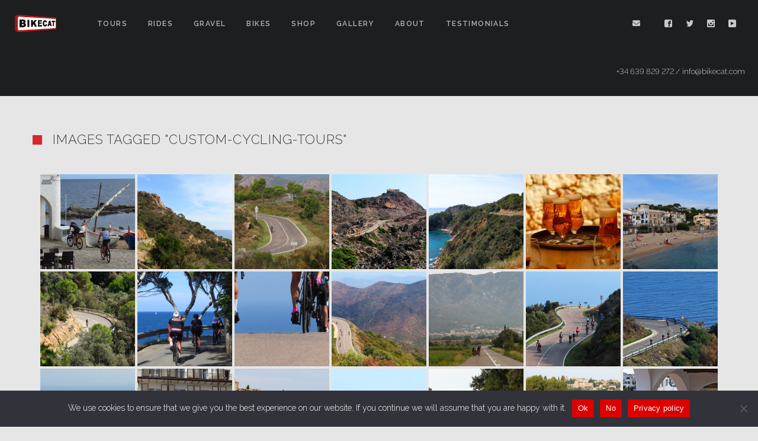

--- FILE ---
content_type: text/html; charset=UTF-8
request_url: https://bikecat.com/ngg_tag/custom-cycling-tours
body_size: 21929
content:
<!DOCTYPE html>
<html lang="en-US">
<head>
    <meta http-equiv="Content-Type" content="text/html; charset=UTF-8">
    <meta name="viewport" content="width=device-width, initial-scale=1, maximum-scale=1">    <link rel="shortcut icon" href="https://bikecat.com/wp-content/uploads/2018/11/favicon-32x32.png" type="image/x-icon">
    <link rel="apple-touch-icon" href="http://bikecat.com/wp-content/uploads/2018/11/apple-touch-icon-57x57.png">
    <link rel="apple-touch-icon" sizes="72x72" href="https://bikecat.com/wp-content/uploads/2018/11/apple-touch-icon-72x72.png">
    <link rel="apple-touch-icon" sizes="114x114" href="https://bikecat.com/wp-content/uploads/2018/11/apple-touch-icon-114x114.png">
    <link rel="pingback" href="https://bikecat.com/xmlrpc.php">
    <script type="text/javascript">
        var gt3_ajaxurl = "https://bikecat.com/wp-admin/admin-ajax.php";
    </script>
    <style>ul li:before {
    display: none;
    font-family: 'FontAwesome';
    content: "f105";
}
.minimal-light .esg-navigationbutton {
    padding: 10px 16px;
}
h6 {
   text-transform: none !important;
   list-style-position: outside;
   text-indent: -13px;
   padding-left: 16px !important;
   line-height: 22px !important;
   list-style-type: circle !important;
}
h6:before {
    content: "» ";
    font-weight: bold;
    color: #d9272e;
}


///nextgen
.nextgen_pro_list_album {
    font-weight: 800!important;
    float: left!important;
    text-transform: uppercase;
}
a.nextgen_pro_lightbox {
    text-transform: uppercase;
    font-weight: 800!important;
    float: left!important;
}
.nextgen_pro_list_album .image_description {
   white-space: pre-line;
}
.nextgen_pro_list_album .image_description {
    text-align: left!important;
}

A.class2 {color:white;}
A.class2:link {text-decoration: none; color: #b7bbc0;}
A.class2:visited {text-decoration: none; color: #b7bbc0;}
A.class2:hover {text-decoration: bold; color:white;}
A.class2:active {text-decoration: none; color: #b7bbc0;}</style><meta name='robots' content='index, follow, max-image-preview:large, max-snippet:-1, max-video-preview:-1' />
	<style>img:is([sizes="auto" i], [sizes^="auto," i]) { contain-intrinsic-size: 3000px 1500px }</style>
	
	<!-- This site is optimized with the Yoast SEO Premium plugin v26.6 (Yoast SEO v26.6) - https://yoast.com/wordpress/plugins/seo/ -->
	<title>Custom Cycling Tours archivos - Bikecat</title>
	<link rel="canonical" href="https://bikecat.com/ngg_tag/custom-cycling-tours" />
	<meta property="og:locale" content="en_US" />
	<meta property="og:type" content="article" />
	<meta property="og:title" content="Custom Cycling Tours Archives" />
	<meta property="og:url" content="https://bikecat.com/ngg_tag/custom-cycling-tours" />
	<meta property="og:site_name" content="Bikecat" />
	<meta property="og:image" content="https://bikecat.com/wp-content/uploads/2019/12/Logo-Bikecat-Cycling-Tours.jpg" />
	<meta property="og:image:width" content="591" />
	<meta property="og:image:height" content="354" />
	<meta property="og:image:type" content="image/jpeg" />
	<meta name="twitter:card" content="summary_large_image" />
	<meta name="twitter:site" content="@bikecatgirona" />
	<script type="application/ld+json" class="yoast-schema-graph">{"@context":"https://schema.org","@graph":[{"@type":"CollectionPage","@id":"https://bikecat.com/ngg_tag/custom-cycling-tours","url":"https://bikecat.com/ngg_tag/custom-cycling-tours","name":"Custom Cycling Tours archivos - Bikecat","isPartOf":{"@id":"https://bikecat.com/#website"},"breadcrumb":{"@id":"https://bikecat.com/ngg_tag/custom-cycling-tours#breadcrumb"},"inLanguage":"en-US"},{"@type":"BreadcrumbList","@id":"https://bikecat.com/ngg_tag/custom-cycling-tours#breadcrumb","itemListElement":[{"@type":"ListItem","position":1,"name":"Portada","item":"https://bikecat.com/"},{"@type":"ListItem","position":2,"name":"Custom Cycling Tours"}]},{"@type":"WebSite","@id":"https://bikecat.com/#website","url":"https://bikecat.com/","name":"Bikecat","description":"Bikecat Custom Cycling Tours  - Unique and Exclusive Custom Cycling Tours","publisher":{"@id":"https://bikecat.com/#organization"},"potentialAction":[{"@type":"SearchAction","target":{"@type":"EntryPoint","urlTemplate":"https://bikecat.com/?s={search_term_string}"},"query-input":{"@type":"PropertyValueSpecification","valueRequired":true,"valueName":"search_term_string"}}],"inLanguage":"en-US"},{"@type":"Organization","@id":"https://bikecat.com/#organization","name":"Bikecat Cycling Tours","url":"https://bikecat.com/","logo":{"@type":"ImageObject","inLanguage":"en-US","@id":"https://bikecat.com/#/schema/logo/image/","url":"https://bikecat.com/wp-content/uploads/2018/11/headerlogo-1.png","contentUrl":"https://bikecat.com/wp-content/uploads/2018/11/headerlogo-1.png","width":130,"height":55,"caption":"Bikecat Cycling Tours"},"image":{"@id":"https://bikecat.com/#/schema/logo/image/"},"sameAs":["https://www.facebook.com/Bikecat.TOURS/","https://x.com/bikecatgirona","https://www.instagram.com/bikecat_cycling_tours/"]}]}</script>
	<!-- / Yoast SEO Premium plugin. -->


<link rel='dns-prefetch' href='//fonts.googleapis.com' />
<link rel="alternate" type="application/rss+xml" title="Bikecat &raquo; Feed" href="https://bikecat.com/feed" />
<link rel="alternate" type="application/rss+xml" title="Bikecat &raquo; Comments Feed" href="https://bikecat.com/comments/feed" />
<script type="text/javascript">
/* <![CDATA[ */
window._wpemojiSettings = {"baseUrl":"https:\/\/s.w.org\/images\/core\/emoji\/16.0.1\/72x72\/","ext":".png","svgUrl":"https:\/\/s.w.org\/images\/core\/emoji\/16.0.1\/svg\/","svgExt":".svg","source":{"concatemoji":"https:\/\/bikecat.com\/wp-includes\/js\/wp-emoji-release.min.js?ver=6.8.3"}};
/*! This file is auto-generated */
!function(s,n){var o,i,e;function c(e){try{var t={supportTests:e,timestamp:(new Date).valueOf()};sessionStorage.setItem(o,JSON.stringify(t))}catch(e){}}function p(e,t,n){e.clearRect(0,0,e.canvas.width,e.canvas.height),e.fillText(t,0,0);var t=new Uint32Array(e.getImageData(0,0,e.canvas.width,e.canvas.height).data),a=(e.clearRect(0,0,e.canvas.width,e.canvas.height),e.fillText(n,0,0),new Uint32Array(e.getImageData(0,0,e.canvas.width,e.canvas.height).data));return t.every(function(e,t){return e===a[t]})}function u(e,t){e.clearRect(0,0,e.canvas.width,e.canvas.height),e.fillText(t,0,0);for(var n=e.getImageData(16,16,1,1),a=0;a<n.data.length;a++)if(0!==n.data[a])return!1;return!0}function f(e,t,n,a){switch(t){case"flag":return n(e,"\ud83c\udff3\ufe0f\u200d\u26a7\ufe0f","\ud83c\udff3\ufe0f\u200b\u26a7\ufe0f")?!1:!n(e,"\ud83c\udde8\ud83c\uddf6","\ud83c\udde8\u200b\ud83c\uddf6")&&!n(e,"\ud83c\udff4\udb40\udc67\udb40\udc62\udb40\udc65\udb40\udc6e\udb40\udc67\udb40\udc7f","\ud83c\udff4\u200b\udb40\udc67\u200b\udb40\udc62\u200b\udb40\udc65\u200b\udb40\udc6e\u200b\udb40\udc67\u200b\udb40\udc7f");case"emoji":return!a(e,"\ud83e\udedf")}return!1}function g(e,t,n,a){var r="undefined"!=typeof WorkerGlobalScope&&self instanceof WorkerGlobalScope?new OffscreenCanvas(300,150):s.createElement("canvas"),o=r.getContext("2d",{willReadFrequently:!0}),i=(o.textBaseline="top",o.font="600 32px Arial",{});return e.forEach(function(e){i[e]=t(o,e,n,a)}),i}function t(e){var t=s.createElement("script");t.src=e,t.defer=!0,s.head.appendChild(t)}"undefined"!=typeof Promise&&(o="wpEmojiSettingsSupports",i=["flag","emoji"],n.supports={everything:!0,everythingExceptFlag:!0},e=new Promise(function(e){s.addEventListener("DOMContentLoaded",e,{once:!0})}),new Promise(function(t){var n=function(){try{var e=JSON.parse(sessionStorage.getItem(o));if("object"==typeof e&&"number"==typeof e.timestamp&&(new Date).valueOf()<e.timestamp+604800&&"object"==typeof e.supportTests)return e.supportTests}catch(e){}return null}();if(!n){if("undefined"!=typeof Worker&&"undefined"!=typeof OffscreenCanvas&&"undefined"!=typeof URL&&URL.createObjectURL&&"undefined"!=typeof Blob)try{var e="postMessage("+g.toString()+"("+[JSON.stringify(i),f.toString(),p.toString(),u.toString()].join(",")+"));",a=new Blob([e],{type:"text/javascript"}),r=new Worker(URL.createObjectURL(a),{name:"wpTestEmojiSupports"});return void(r.onmessage=function(e){c(n=e.data),r.terminate(),t(n)})}catch(e){}c(n=g(i,f,p,u))}t(n)}).then(function(e){for(var t in e)n.supports[t]=e[t],n.supports.everything=n.supports.everything&&n.supports[t],"flag"!==t&&(n.supports.everythingExceptFlag=n.supports.everythingExceptFlag&&n.supports[t]);n.supports.everythingExceptFlag=n.supports.everythingExceptFlag&&!n.supports.flag,n.DOMReady=!1,n.readyCallback=function(){n.DOMReady=!0}}).then(function(){return e}).then(function(){var e;n.supports.everything||(n.readyCallback(),(e=n.source||{}).concatemoji?t(e.concatemoji):e.wpemoji&&e.twemoji&&(t(e.twemoji),t(e.wpemoji)))}))}((window,document),window._wpemojiSettings);
/* ]]> */
</script>
<style id='wp-emoji-styles-inline-css' type='text/css'>

	img.wp-smiley, img.emoji {
		display: inline !important;
		border: none !important;
		box-shadow: none !important;
		height: 1em !important;
		width: 1em !important;
		margin: 0 0.07em !important;
		vertical-align: -0.1em !important;
		background: none !important;
		padding: 0 !important;
	}
</style>
<link rel='stylesheet' id='wp-block-library-css' href='https://bikecat.com/wp-includes/css/dist/block-library/style.min.css?ver=6.8.3' type='text/css' media='all' />
<style id='classic-theme-styles-inline-css' type='text/css'>
/*! This file is auto-generated */
.wp-block-button__link{color:#fff;background-color:#32373c;border-radius:9999px;box-shadow:none;text-decoration:none;padding:calc(.667em + 2px) calc(1.333em + 2px);font-size:1.125em}.wp-block-file__button{background:#32373c;color:#fff;text-decoration:none}
</style>
<link rel='stylesheet' id='dashicons-css' href='https://bikecat.com/wp-includes/css/dashicons.min.css?ver=6.8.3' type='text/css' media='all' />
<link rel='stylesheet' id='essgrid-blocks-editor-css-css' href='https://bikecat.com/wp-content/plugins/essential-grid/admin/includes/builders/gutenberg/build/index.css?ver=1761239533' type='text/css' media='all' />
<style id='global-styles-inline-css' type='text/css'>
:root{--wp--preset--aspect-ratio--square: 1;--wp--preset--aspect-ratio--4-3: 4/3;--wp--preset--aspect-ratio--3-4: 3/4;--wp--preset--aspect-ratio--3-2: 3/2;--wp--preset--aspect-ratio--2-3: 2/3;--wp--preset--aspect-ratio--16-9: 16/9;--wp--preset--aspect-ratio--9-16: 9/16;--wp--preset--color--black: #000000;--wp--preset--color--cyan-bluish-gray: #abb8c3;--wp--preset--color--white: #ffffff;--wp--preset--color--pale-pink: #f78da7;--wp--preset--color--vivid-red: #cf2e2e;--wp--preset--color--luminous-vivid-orange: #ff6900;--wp--preset--color--luminous-vivid-amber: #fcb900;--wp--preset--color--light-green-cyan: #7bdcb5;--wp--preset--color--vivid-green-cyan: #00d084;--wp--preset--color--pale-cyan-blue: #8ed1fc;--wp--preset--color--vivid-cyan-blue: #0693e3;--wp--preset--color--vivid-purple: #9b51e0;--wp--preset--gradient--vivid-cyan-blue-to-vivid-purple: linear-gradient(135deg,rgba(6,147,227,1) 0%,rgb(155,81,224) 100%);--wp--preset--gradient--light-green-cyan-to-vivid-green-cyan: linear-gradient(135deg,rgb(122,220,180) 0%,rgb(0,208,130) 100%);--wp--preset--gradient--luminous-vivid-amber-to-luminous-vivid-orange: linear-gradient(135deg,rgba(252,185,0,1) 0%,rgba(255,105,0,1) 100%);--wp--preset--gradient--luminous-vivid-orange-to-vivid-red: linear-gradient(135deg,rgba(255,105,0,1) 0%,rgb(207,46,46) 100%);--wp--preset--gradient--very-light-gray-to-cyan-bluish-gray: linear-gradient(135deg,rgb(238,238,238) 0%,rgb(169,184,195) 100%);--wp--preset--gradient--cool-to-warm-spectrum: linear-gradient(135deg,rgb(74,234,220) 0%,rgb(151,120,209) 20%,rgb(207,42,186) 40%,rgb(238,44,130) 60%,rgb(251,105,98) 80%,rgb(254,248,76) 100%);--wp--preset--gradient--blush-light-purple: linear-gradient(135deg,rgb(255,206,236) 0%,rgb(152,150,240) 100%);--wp--preset--gradient--blush-bordeaux: linear-gradient(135deg,rgb(254,205,165) 0%,rgb(254,45,45) 50%,rgb(107,0,62) 100%);--wp--preset--gradient--luminous-dusk: linear-gradient(135deg,rgb(255,203,112) 0%,rgb(199,81,192) 50%,rgb(65,88,208) 100%);--wp--preset--gradient--pale-ocean: linear-gradient(135deg,rgb(255,245,203) 0%,rgb(182,227,212) 50%,rgb(51,167,181) 100%);--wp--preset--gradient--electric-grass: linear-gradient(135deg,rgb(202,248,128) 0%,rgb(113,206,126) 100%);--wp--preset--gradient--midnight: linear-gradient(135deg,rgb(2,3,129) 0%,rgb(40,116,252) 100%);--wp--preset--font-size--small: 13px;--wp--preset--font-size--medium: 20px;--wp--preset--font-size--large: 36px;--wp--preset--font-size--x-large: 42px;--wp--preset--spacing--20: 0.44rem;--wp--preset--spacing--30: 0.67rem;--wp--preset--spacing--40: 1rem;--wp--preset--spacing--50: 1.5rem;--wp--preset--spacing--60: 2.25rem;--wp--preset--spacing--70: 3.38rem;--wp--preset--spacing--80: 5.06rem;--wp--preset--shadow--natural: 6px 6px 9px rgba(0, 0, 0, 0.2);--wp--preset--shadow--deep: 12px 12px 50px rgba(0, 0, 0, 0.4);--wp--preset--shadow--sharp: 6px 6px 0px rgba(0, 0, 0, 0.2);--wp--preset--shadow--outlined: 6px 6px 0px -3px rgba(255, 255, 255, 1), 6px 6px rgba(0, 0, 0, 1);--wp--preset--shadow--crisp: 6px 6px 0px rgba(0, 0, 0, 1);}:where(.is-layout-flex){gap: 0.5em;}:where(.is-layout-grid){gap: 0.5em;}body .is-layout-flex{display: flex;}.is-layout-flex{flex-wrap: wrap;align-items: center;}.is-layout-flex > :is(*, div){margin: 0;}body .is-layout-grid{display: grid;}.is-layout-grid > :is(*, div){margin: 0;}:where(.wp-block-columns.is-layout-flex){gap: 2em;}:where(.wp-block-columns.is-layout-grid){gap: 2em;}:where(.wp-block-post-template.is-layout-flex){gap: 1.25em;}:where(.wp-block-post-template.is-layout-grid){gap: 1.25em;}.has-black-color{color: var(--wp--preset--color--black) !important;}.has-cyan-bluish-gray-color{color: var(--wp--preset--color--cyan-bluish-gray) !important;}.has-white-color{color: var(--wp--preset--color--white) !important;}.has-pale-pink-color{color: var(--wp--preset--color--pale-pink) !important;}.has-vivid-red-color{color: var(--wp--preset--color--vivid-red) !important;}.has-luminous-vivid-orange-color{color: var(--wp--preset--color--luminous-vivid-orange) !important;}.has-luminous-vivid-amber-color{color: var(--wp--preset--color--luminous-vivid-amber) !important;}.has-light-green-cyan-color{color: var(--wp--preset--color--light-green-cyan) !important;}.has-vivid-green-cyan-color{color: var(--wp--preset--color--vivid-green-cyan) !important;}.has-pale-cyan-blue-color{color: var(--wp--preset--color--pale-cyan-blue) !important;}.has-vivid-cyan-blue-color{color: var(--wp--preset--color--vivid-cyan-blue) !important;}.has-vivid-purple-color{color: var(--wp--preset--color--vivid-purple) !important;}.has-black-background-color{background-color: var(--wp--preset--color--black) !important;}.has-cyan-bluish-gray-background-color{background-color: var(--wp--preset--color--cyan-bluish-gray) !important;}.has-white-background-color{background-color: var(--wp--preset--color--white) !important;}.has-pale-pink-background-color{background-color: var(--wp--preset--color--pale-pink) !important;}.has-vivid-red-background-color{background-color: var(--wp--preset--color--vivid-red) !important;}.has-luminous-vivid-orange-background-color{background-color: var(--wp--preset--color--luminous-vivid-orange) !important;}.has-luminous-vivid-amber-background-color{background-color: var(--wp--preset--color--luminous-vivid-amber) !important;}.has-light-green-cyan-background-color{background-color: var(--wp--preset--color--light-green-cyan) !important;}.has-vivid-green-cyan-background-color{background-color: var(--wp--preset--color--vivid-green-cyan) !important;}.has-pale-cyan-blue-background-color{background-color: var(--wp--preset--color--pale-cyan-blue) !important;}.has-vivid-cyan-blue-background-color{background-color: var(--wp--preset--color--vivid-cyan-blue) !important;}.has-vivid-purple-background-color{background-color: var(--wp--preset--color--vivid-purple) !important;}.has-black-border-color{border-color: var(--wp--preset--color--black) !important;}.has-cyan-bluish-gray-border-color{border-color: var(--wp--preset--color--cyan-bluish-gray) !important;}.has-white-border-color{border-color: var(--wp--preset--color--white) !important;}.has-pale-pink-border-color{border-color: var(--wp--preset--color--pale-pink) !important;}.has-vivid-red-border-color{border-color: var(--wp--preset--color--vivid-red) !important;}.has-luminous-vivid-orange-border-color{border-color: var(--wp--preset--color--luminous-vivid-orange) !important;}.has-luminous-vivid-amber-border-color{border-color: var(--wp--preset--color--luminous-vivid-amber) !important;}.has-light-green-cyan-border-color{border-color: var(--wp--preset--color--light-green-cyan) !important;}.has-vivid-green-cyan-border-color{border-color: var(--wp--preset--color--vivid-green-cyan) !important;}.has-pale-cyan-blue-border-color{border-color: var(--wp--preset--color--pale-cyan-blue) !important;}.has-vivid-cyan-blue-border-color{border-color: var(--wp--preset--color--vivid-cyan-blue) !important;}.has-vivid-purple-border-color{border-color: var(--wp--preset--color--vivid-purple) !important;}.has-vivid-cyan-blue-to-vivid-purple-gradient-background{background: var(--wp--preset--gradient--vivid-cyan-blue-to-vivid-purple) !important;}.has-light-green-cyan-to-vivid-green-cyan-gradient-background{background: var(--wp--preset--gradient--light-green-cyan-to-vivid-green-cyan) !important;}.has-luminous-vivid-amber-to-luminous-vivid-orange-gradient-background{background: var(--wp--preset--gradient--luminous-vivid-amber-to-luminous-vivid-orange) !important;}.has-luminous-vivid-orange-to-vivid-red-gradient-background{background: var(--wp--preset--gradient--luminous-vivid-orange-to-vivid-red) !important;}.has-very-light-gray-to-cyan-bluish-gray-gradient-background{background: var(--wp--preset--gradient--very-light-gray-to-cyan-bluish-gray) !important;}.has-cool-to-warm-spectrum-gradient-background{background: var(--wp--preset--gradient--cool-to-warm-spectrum) !important;}.has-blush-light-purple-gradient-background{background: var(--wp--preset--gradient--blush-light-purple) !important;}.has-blush-bordeaux-gradient-background{background: var(--wp--preset--gradient--blush-bordeaux) !important;}.has-luminous-dusk-gradient-background{background: var(--wp--preset--gradient--luminous-dusk) !important;}.has-pale-ocean-gradient-background{background: var(--wp--preset--gradient--pale-ocean) !important;}.has-electric-grass-gradient-background{background: var(--wp--preset--gradient--electric-grass) !important;}.has-midnight-gradient-background{background: var(--wp--preset--gradient--midnight) !important;}.has-small-font-size{font-size: var(--wp--preset--font-size--small) !important;}.has-medium-font-size{font-size: var(--wp--preset--font-size--medium) !important;}.has-large-font-size{font-size: var(--wp--preset--font-size--large) !important;}.has-x-large-font-size{font-size: var(--wp--preset--font-size--x-large) !important;}
:where(.wp-block-post-template.is-layout-flex){gap: 1.25em;}:where(.wp-block-post-template.is-layout-grid){gap: 1.25em;}
:where(.wp-block-columns.is-layout-flex){gap: 2em;}:where(.wp-block-columns.is-layout-grid){gap: 2em;}
:root :where(.wp-block-pullquote){font-size: 1.5em;line-height: 1.6;}
</style>
<link rel='stylesheet' id='cookie-notice-front-css' href='https://bikecat.com/wp-content/plugins/cookie-notice/css/front.min.css?ver=2.5.11' type='text/css' media='all' />
<link rel='stylesheet' id='ngg_trigger_buttons-css' href='https://bikecat.com/wp-content/plugins/nextgen-gallery/static/GalleryDisplay/trigger_buttons.css?ver=4.0.3' type='text/css' media='all' />
<link rel='stylesheet' id='photocrati-nextgen_pro_lightbox-0-css' href='https://bikecat.com/wp-content/plugins/nextgen-gallery-plus/static/Lightbox/style.css?ver=4.0.3' type='text/css' media='all' />
<link rel='stylesheet' id='photocrati-nextgen_pro_lightbox-1-css' href='https://bikecat.com/wp-content/plugins/nextgen-gallery-plus/static/Lightbox/theme/galleria.nextgen_pro_lightbox.css?ver=4.0.3' type='text/css' media='all' />
<link rel='stylesheet' id='fontawesome_v4_shim_style-css' href='https://bikecat.com/wp-content/plugins/nextgen-gallery/static/FontAwesome/css/v4-shims.min.css?ver=6.8.3' type='text/css' media='all' />
<link rel='stylesheet' id='fontawesome-css' href='https://bikecat.com/wp-content/plugins/nextgen-gallery/static/FontAwesome/css/all.min.css?ver=6.8.3' type='text/css' media='all' />
<link rel='stylesheet' id='animations.css-css' href='https://bikecat.com/wp-content/plugins/nextgen-gallery-plus/static/Display/Animations/animate.min.css?ver=4.1.1' type='text/css' media='all' />
<link rel='stylesheet' id='nextgen_pagination_style-css' href='https://bikecat.com/wp-content/plugins/nextgen-gallery/static/GalleryDisplay/pagination_style.css?ver=4.0.3' type='text/css' media='all' />
<link rel='stylesheet' id='nextgen_basic_thumbnails_style-css' href='https://bikecat.com/wp-content/plugins/nextgen-gallery/static/Thumbnails/nextgen_basic_thumbnails.css?ver=4.0.3' type='text/css' media='all' />
<link rel='stylesheet' id='photocrati-image_protection-css-css' href='https://bikecat.com/wp-content/plugins/nextgen-gallery-plus/static/Display/ImageProtection/style.css?ver=6.8.3' type='text/css' media='all' />
<link rel='stylesheet' id='wpml-menu-item-0-css' href='https://bikecat.com/wp-content/plugins/sitepress-multilingual-cms/templates/language-switchers/menu-item/style.min.css?ver=1' type='text/css' media='all' />
<link rel='stylesheet' id='gt3_default_style-css' href='https://bikecat.com/wp-content/themes/soho/style.css?ver=6.8.3' type='text/css' media='all' />
<link rel='stylesheet' id='gt3_theme-css' href='https://bikecat.com/wp-content/themes/soho/css/theme.css?ver=6.8.3' type='text/css' media='all' />
<style id='gt3_theme-inline-css' type='text/css'>
/* SKIN COLORS */body,.preloader {background:#e6e6e6;}* {font-family:Raleway;}p, td, div,select,select[multiple="multiple"] option,input, textarea,.no_bg a,.widget_nav_menu ul li a,.widget_archive ul li a,.widget_pages ul li a,.widget_categories ul li a,.widget_recent_entries ul li a,.widget_meta ul li a,.widget_posts .post_title {color:##1d1e1f;font-weight:300;}.shortcode_iconbox p {color:##1d1e1f!important;}h1, h2, h3, h4, h5, h6,h1 span, h2 span, h3 span, h4 span, h5 span, h6 span,h1 small, h2 small, h3 small, h4 small, h5 small, h6 small,h1 a, h2 a, h3 a, h4 a, h5 a, h6 a,.shortcode_iconbox a:hover .iconbox_title,.pp_title {color:#3f4041;}.iconbox_title {color:#3f4041!important;}.logo {background-color:#1d1e1f;}header.main_header {background-color:#1d1e1f;}ul.mobile_menu a,ul.mobile_menu a span,.mobile_menu li.menu-item-has-children > a:after {color:#b5b5b5;}header.main_header ul.menu > li > a {color:#b5b5b5;font-weight: 600;font-size: 12pxpx;line-height: 14pxpx;}.main_header nav ul.menu > li.current-menu-ancestor > a,.main_header nav ul.menu > li.current-menu-item > a,.main_header nav ul.menu > li.current-menu-parent > a,ul.mobile_menu li.current-menu-ancestor > a,ul.mobile_menu li.current-menu-item > a,ul.mobile_menu li.current-menu-parent > a,ul.mobile_menu li.current-menu-ancestor > a span,ul.mobile_menu li.current-menu-item > a span,ul.mobile_menu li.current-menu-parent > a span,.mobile_menu li.current-menu-parent.menu-item-has-children > a:after,.mobile_menu li.current-menu-item.menu-item-has-children > a:after,.mobile_menu li.current-menu-ancestor.menu-item-has-children > a:after {color:#ffffff;}.main_header nav ul.sub-menu,.main_header nav ul.sub-menu li ul.sub-menu li ul.sub-menu {background-color:#2e3032;}.main_header nav ul.sub-menu li ul.sub-menu {background-color:#1d1e1f;}.main_header nav ul.sub-menu li > a,.main_header nav ul.sub-menu li ul.sub-menu li ul.sub-menu li > a {color:#c8c9cc;font-size: 12pxpx;line-height: 14pxpx;}.main_header nav ul.sub-menu li ul.sub-menu li > a {color:#a1a2a4;}.main_header nav ul.sub-menu li > a:before,.main_header nav ul.sub-menu li ul.sub-menu li ul.sub-menu li > a:before {background-color:#45484a;}.main_header nav ul.sub-menu li ul.sub-menu li > a:before {background-color:#45484a;}footer.main_footer {background-color:#1d1e1f;}.phone,.copyright,.back404 a,.back404 a:hover {color:#c7cacc;}.left-sidebar-block:before,.right-sidebar-block:before {background:#e4e7e9;}/*Fonts Families and Sizes*/p, td, div,input,select[multiple="multiple"] option,select {font-family:Raleway;font-weight:300;}.fs_descr {font-family:Raleway!important;}a:hover {color:##1d1e1f;font-weight:300;}.main_header nav ul.menu li a,.main_header nav ul.menu li span,ul.mobile_menu li a,ul.mobile_menu li span,.filter_toggler {font-family: Raleway;font-size: 12px;line-height: 14px;}p, td, div,blockquote p,input,input[type="text"],input[type="email"],input[type="password"],select,select[multiple="multiple"] option,textarea {font-size:14px;line-height:22px;}select option {background:#e6e6e6;}.main_header nav ul.menu > li > a,ul.mobile_menu > li > a {font-size:12px;line-height: 14px;}.main_header nav ul.menu > li > a:before,ul.mobile_menu > li > a:before {line-height: 14px;}h1, h2, h3, h4, h5, h6,h1 span, h2 span, h3 span, h4 span, h5 span, h6 span,h1 small, h2 small, h3 small, h4 small, h5 small, h6 small,h1 a, h2 a, h3 a, h4 a, h5 a, h6 a {font-family: Raleway;-moz-osx-font-smoothing:grayscale;-webkit-font-smoothing:antialiased;padding:0;}blockquote.shortcode_blockquote.type3:before,blockquote.shortcode_blockquote.type4:before,blockquote.shortcode_blockquote.type5:before,.shortcode_tab_item_title,input[type="button"],input[type="reset"],input[type="submit"],.search404.search_form .search_button {font-family: Raleway;-moz-osx-font-smoothing:grayscale;-webkit-font-smoothing:antialiased;}.dropcap,.easyPieChart,.easyPieChart span,.shortcode_button,.shortcode_button:hover,.load_more_works,.load_more_works:hover,.share_toggle,.share_toggle:hover,.countdown-amount,.countdown-period,.notify_shortcode input[type="submit"] {font-family: Raleway;font-weight:300;-moz-osx-font-smoothing:grayscale;-webkit-font-smoothing:antialiased;}.sidebar_header {font-family:;}.box_date span,.countdown-row .countdown-section:before,.countdown-amount,.countdown-period {font-family: Raleway;-moz-osx-font-smoothing:grayscale;-webkit-font-smoothing:antialiased;}a.shortcode_button,.chart.easyPieChart,.chart.easyPieChart span,input[type="button"],input[type="reset"],input[type="submit"],.search404 .search_button {font-family: Raleway;-moz-osx-font-smoothing:grayscale;-webkit-font-smoothing:antialiased;}h1, h2, h3, h4, h5, h6,h1 span, h2 span, h3 span, h4 span, h5 span, h6 span,h1 a, h2 a, h3 a, h4 a, h5 a, h6 a,h1 a:hover, h2 a:hover, h3 a:hover, h4 a:hover, h5 a:hover, h6 a:hover {font-weight:300;-moz-osx-font-smoothing:grayscale;-webkit-font-smoothing:antialiased;}input[type="button"],input[type="reset"],input[type="submit"],.search404 .search_button {font-weight:300;-moz-osx-font-smoothing:grayscale;-webkit-font-smoothing:antialiased;}input[type="button"],input[type="reset"],input[type="submit"] {-moz-osx-font-smoothing:grayscale;-webkit-font-smoothing:antialiased;}h1, h1 span, h1 a, h3.promo_title {font-size:30px;line-height:32px;}h2, h2 span, h2 a {font-size:60px;line-height:62px;}h3, h3 span, h3 a {font-size:18px;line-height:20px;}h4, h4 span, h4 a,h3.comment-reply-title,h3.comment-reply-title a {font-size:16px;line-height:18px;}h5, h5 span, h5 a {font-size:14px;line-height:16px;}h6, h6 span, h6 a,.comment_info h6:after {font-size:14px;line-height:16px;}/* CSS HERE */::selection {background:#d9272e;}::-moz-selection {background:#d9272e;}.main_header nav ul.sub-menu li.current-menu-item > a,.main_header nav ul.sub-menu li.current-menu-parent > a,.main_header nav ul.sub-menu li.current-menu-ancestor > a,.main_header nav ul.sub-menu li.current_page_item > a{color:#d9272e!important;}.main_header nav ul li:hover > a,.main_header nav ul.sub-menu li.current-menu-item:hover > a,.main_header nav ul.sub-menu li.current-menu-parent:hover > a,.main_header nav ul.sub-menu li.current-menu-ancestor:hover > a,.main_header nav ul.sub-menu li.current_page_item:hover > a{color:#d9272e!important;}a,blockquote.shortcode_blockquote.type5:before,.dropcap.type2,.dropcap.type5,.widget_nav_menu ul li a:hover,.widget_archive ul li a:hover,.widget_pages ul li a:hover,.widget_categories ul li a:hover,.widget_recent_entries ul li a:hover,.widget_meta ul li a:hover,.widget_posts .post_title:hover,.shortcode_iconbox a:hover .iconbox_title,.shortcode_iconbox a:hover .iconbox_body,.shortcode_iconbox a:hover .iconbox_body p,.shortcode_iconbox a:hover .ico i,.featured_items_title h5 a:hover,.optionset li a:hover,.portfolio_dscr_top h3 a:hover,.portfolio_block h5 a:hover,.blogpost_title a:hover,select[multiple="multiple"] option:focus,input[type="date"]:focus,input[type="tel"]:focus,input[type="text"]:focus,input[type="email"]:focus,input[type="password"]:focus,textarea:focus,.author_name a:hover,.header_filter .optionset li.selected a,.filter_toggler:hover,ol li:before,ul li:before,.count_title,.count_title h1,.no_bg a:hover,.pp_title span {color:#d9272e;}input[type="date"]:focus::-webkit-input-placeholder,input[type="tel"]:focus::-webkit-input-placeholder,input[type="text"]:focus::-webkit-input-placeholder,input[type="email"]:focus::-webkit-input-placeholder,input[type="password"]:focus::-webkit-input-placeholder,textarea:focus::-webkit-input-placeholder {color:#d9272e;-webkit-font-smoothing: antialiased;}input[type="date"]:focus::-moz-placeholder,input[type="tel"]:focus::-moz-placeholder,input[type="text"]:focus::-moz-placeholder,input[type="email"]:focus::-moz-placeholder,input[type="password"]:focus::-moz-placeholder,textarea:focus::-moz-placeholder {color:#d9272e;opacity: 1;-moz-osx-font-smoothing: grayscale;}input[type="text"]:focus:-ms-input-placeholder {color:#d9272e;}input[type="email"]:focus:-ms-input-placeholder {color:#d9272e;}input[type="password"]:focus:-ms-input-placeholder {color:#d9272e;}textarea:focus:-ms-input-placeholder {color:#d9272e;}.widget_posts .post_title:hover,.shortcode_iconbox a:hover .ico i,.module_team .team_title a:hover,.price_item.most_popular .item_cost_wrapper h3,.price_item.most_popular .item_cost_wrapper h5,.wrapper404 h1 span,.optionset li.selected a,.bc_title a:hover,.widget_nav_menu ul li a:hover,.widget_archive ul li a:hover,.widget_pages ul li a:hover,.widget_categories ul li a:hover,.widget_recent_entries ul li a:hover,.widget_meta ul li a:hover,.widget_posts .post_title:hover {color:#d9272e;}.featured_item_footer .gallery_likes:hover span,.featured_item_footer .gallery_likes:hover i,.featured_item_footer .morelink:hover,.module_team a.teamlink:hover,.preview_likes,.preview_likes i {color:#d9272e!important;}.highlighted_colored,.shortcode_button.btn_type5,.box_date .box_month,.preloader:after,.price_item .price_item_btn a:hover,.shortcode_button.btn_type1:hover,.title:before,#reply-title:before,.postcomment:before,.featured_items_title h5:before,.module_team h5:before,.price_item.most_popular .price_item_title,.search404 .search_button,.portfolio_dscr_top h3:before,.bc_likes:hover,.pagerblock li a:hover,input[type="button"],input[type="reset"],input[type="submit"],.share_toggle:hover,.notify_shortcode input[type="submit"],.title_square h1:before,.title_square h2:before,.title_square h3:before,.title_square h4:before,.title_square h5:before,.title_square h6:before,.blogpost_user_meta h5:before {background-color:#d9272e;}#mc_signup_submit:hover,.pp_wrapper input[type="submit"]:hover,.search_button:hover,.blog_post_preview .blogpost_title:before {background-color:#d9272e!important;}blockquote.shortcode_blockquote.type5 .blockquote_wrapper,.widget_tag_cloud a:hover,.fs_blog_top,.simple-post-top,.widget_search .search_form,.module_cont hr.type3,blockquote.shortcode_blockquote.type2,.iconbox_wrapper .ico,.promoblock_wrapper {border-color:#d9272e;}.bc_likes:hover:after {border-color: transparent transparent transparent #d9272e;}/* Woocommerce CSS */nav.woocommerce-pagination ul.page-numbers li a:hover {background:#d9272e;}.woocommerce select {font-family:"Raleway";}.woocommerce_container ul.products li.product h3,.woocommerce ul.products li.product h3,.woocommerce-result-count {color:#3f4041;}.woocommerce_container ul.products li.product h3:hover,.woocommerce ul.products li.product h3:hover {color: #d9272e !important;}.woocommerce_container ul.products li.product h3:before,.woocommerce ul.products li.product h3:before {background:#d9272e;}.woocommerce .woocommerce_container ul.products li.product .product_meta .posted_in a:hover,.woocommerce .woocommerce_container .upsells.products ul li.product .product_meta .posted_in a:hover,.woocommerce ul.products li.product .product_meta .posted_in a:hover,.woocommerce .upsells.products ul li.product .product_meta .posted_in a:hover,.woocommerce_container ul.products li.product a.button:hover,.woocommerce ul.products li.product a.button:hover {color: #d9272e !important;}.woo_wrap .widget_shopping_cart .total span,.main_container .widget_shopping_cart .total span {color:#d9272e;}.woo_wrap ul.cart_list li a:hover, .woo_wrap ul.product_list_widget li a:hover,.woocommerce ul.product_list_widget li a:hover {color: #d9272e !important;}.widget_product_categories a:hover,.widget_product_categories li.current-cat a,.widget_login .pagenav a:hover,.woocommerce-page .widget_nav_menu ul li a:hover,.widget_layered_nav li:hover, .widget_layered_nav li.chosen,.widget_layered_nav li:hover a, .widget_layered_nav li.chosen a,.woocommerce .widget_layered_nav ul li.chosen a,.woocommerce-page .widget_layered_nav ul li.chosen a {color:#d9272e !important;}.woocommerce a.button,.woocommerce button.button,.woocommerce input.button,.woocommerce #respond input#submit,.woocommerce #content input.button,.woocommerce a.edit,.woocommerce #commentform #submit,.woocommerce-page input.button,.woocommerce .wrapper input[type="reset"],.woocommerce .wrapper input[type="submit"] {font-family: "Raleway";-moz-osx-font-smoothing:grayscale;-webkit-font-smoothing:antialiased;}.woocommerce #commentform #submit,.woocommerce #respond input#submit,.woocommerce form.login input.button,.woocommerce form.lost_reset_password input.button,.return-to-shop a.button,#payment input.button,.woocommerce p input.button,.woocommerce p button.button,.woocommerce a.button,.woocommerce button.button,.woocommerce input.button,.woocommerce #content input.button,.woocommerce a.edit,.woocommerce-page input.button,.woocommerce .wrapper input[type="reset"],.woocommerce .wrapper input[type="submit"],.woocommerce .checkout_coupon p input.button,.woocommerce .checkout_coupon p button.button,.woocommerce .woocommerce-shipping-calculator p button.button {background:#d9272e !important;}.woo_wrap .price_label span {color:#d9272e;}.woo_wrap .price_label span.to:before {color:#d9272e;}.woocommerce-review-link:hover {color:#d9272e;}.woocommerce_container h1.product_title:before {background:#d9272e;}.summary del,.summary del .amount,.woocommerce .summary .price span.from {color:#3f4041 !important;}div.product .summary .amount,div.product .summary ins,div.product .summary ins .amount {color:#d9272e;}.summary .product_meta span a:hover {color:#d9272e !important;}.woocommerce_container ul.products li.product a.add_to_cart_button.loading,.woocommerce ul.products li.product a.add_to_cart_button.loading {color:#d9272e !important;}.woocommerce div.product .woocommerce-tabs .panel,.woocommerce #content div.product .woocommerce-tabs .panel,.woocommerce div.product .woocommerce-tabs .panel p,.woocommerce #content div.product .woocommerce-tabs .panel p,.woocommerce .chosen-container .chosen-drop {color:##1d1e1f;}.woocommerce div.product .woocommerce-tabs .panel a:hover,.woocommerce #content div.product .woocommerce-tabs .panel a:hover {color:##1d1e1f !important;}.woocommerce div.product .woocommerce-tabs .panel h2,.woocommerce #content div.product .woocommerce-tabs .panel h2,.woocommerce .woocommerce-tabs #reviews #reply-title,.woocommerce .chosen-container-single .chosen-search input[type="text"] {color:#3f4041 !important;}.woocommerce-page .widget_shopping_cart .empty {color:##1d1e1f !important;}.woocommerce-page .related.products h2:before,.woocommerce-page .upsells.products h2:before,.woocommerce-page .contentarea h2:before,.woocommerce-page .contentarea h3:before,.woocommerce header.title h2:before,.woocommerce header.title h3:before {background:#d9272e;}.woocommerce #payment div.payment_box,.woocommerce .chzn-container-single .chzn-single,.woocommerce .chosen-container-single .chosen-single {color:##1d1e1f !important;}.woocommerce select,.shop_table .product-name,.shop_table .product-name a,.shop_table .product-price .amount {color:##1d1e1f;}.shop_table .product-name a:hover,.shop_table .product-subtotal .amount {color:#d9272e;}mark {background:#d9272e;}.woocommerce-result-count,.woocommerce .woocommerce_container ul.products li.product .product_meta .posted_in a,.woocommerce .woocommerce_container .upsells.products ul li.product .product_meta .posted_in a,.woocommerce ul.products li.product .product_meta .posted_in a,.woocommerce .upsells.products ul li.product .product_meta .posted_in a,.woocommerce .woocommerce_container ul.products li.product .price,.woocommerce .woocommerce_container .upsells.products ul li.product .price,.woocommerce ul.products li.product .price,.woocommerce .upsells.products ul li.product .price,.woocommerce .woocommerce_container ul.products li.product .price ins,.woocommerce .woocommerce_container .upsells.products ul li.product .price ins,.woocommerce ul.products li.product .price ins,.woocommerce .upsells.products ul li.product .price ins,.widget_product_tag_cloud a,.woo_wrap ul.cart_list li a, .woo_wrap ul.product_list_widget li a,.main_container ul.cart_list li a, .woo_wrap ul.product_list_widget li a,.woocommerce ul.product_list_widget li a,.woocommerce-page .widget_shopping_cart .empty,.woo_wrap .widget_shopping_cart .total.main_container .widget_shopping_cart .total,.woocommerce ul.cart_list li dl dt,.woocommerce ul.product_list_widget li dl dt,.woocommerce ul.cart_list li dl dd,.woocommerce ul.product_list_widget li dl dd,.widget_product_categories a,.widget_login .pagenav a,.widget_product_categories a,.widget_login .pagenav a,.woo_wrap .price_label span.to:before,.widget_price_filter .ui-slider .ui-slider-handle:before,.woocommerce .woocommerce_message, .woocommerce .woocommerce_error, .woocommerce .woocommerce_info,.woocommerce .woocommerce-message, .woocommerce .woocommerce-error, .woocommerce .woocommerce-info,.woocommerce .quantity input.qty,.woocommerce #content .quantity input.qty,.summary .product_meta span a,.summary .product_meta span.tagged_as a,.woocommerce table.shop_attributes th,.woocommerce table.shop_attributes td,.woocommerce form .form-row input.input-text,.woocommerce form .form-row textarea,.woocommerce #coupon_code,.woocommerce strong span.amount,.woocommerce table.shop_table th,.woocommerce table.shop_table td,.order_table_item strong,.woocommerce .order_details li strong,.woocommerce-page .order_details li strong,.woocommerce .cart_totals th,.woocommerce .cart_totals th strong,.woocommerce select,.woo_wrap .quantity,.woo_wrap .quantity .amount,.main_container .quantity,.main_container .quantity .amount,.woo_wrap .widget_shopping_cart .total strong,.main_container .widget_shopping_cart .total strong,.widget_layered_nav li,.widget_layered_nav li a,.woocommerce .woocommerce_message a,.woocommerce .woocommerce_error a,.woocommerce .woocommerce_info a,.woocommerce .woocommerce-message a,.woocommerce .woocommerce-error a,.woocommerce .woocommerce-info a,.woocommerce-review-link,.woocommerce table.shop_attributes th,.woocommerce .lost_password,.woocommerce .cart_totals tr th, .woocommerce .cart_totals tr td {font-weight:300;}.woocommerce_container ul.products li.product a.button,.woocommerce ul.products li.product a.button,.variations td label,.woocommerce .right-sidebar-block a.button,.woocommerce .right-sidebar-block button.button,.woocommerce .left-sidebar-block a.button,.woocommerce .left-sidebar-block button.button,.woocommerce-page .right-sidebar-block a.button,.woocommerce-page .right-sidebar-block button.button,.woocommerce-page .left-sidebar-block a.button,.woocommerce-page .left-sidebar-block button.button,.widget_shopping_cart a.button,.woocommerce label.checkbox,.calculated_shipping .order-total th,.calculated_shipping .order-total td .amount,.shop_table .product-name,.shop_table .product-name a,.shop_table .product-subtotal .amount,.shop_table .product-price .amount,.shop_table .product-name dl.variation dt,.shop_table .product-name dl.variation dd,.woocommerce .woocommerce-tabs #reviews #comments ol.commentlist li .comment-text .meta strong,.woocommerce .woocommerce-tabs #reviews #comments ol.commentlist li .comment-text .meta time,.woocommerce .shop_table.cart .actions .button,.woocommerce table.shop_table tfoot td,.woocommerce table.shop_table th,.product-name strong,.shipping-calculator-button {font-weight:300 !important;}.woocommerce .cart-collaterals .order-total .amount {color:#3f4041;}input[type="search"]:focus,input[type="number"]:focus {color:#d9272e;}input[type="search"]:focus::-webkit-input-placeholder,input[type="number"]:focus::-webkit-input-placeholder {color:#d9272e;-webkit-font-smoothing: antialiased;}input[type="search"]:focus::-moz-placeholder,input[type="number"]:focus::-moz-placeholder,textarea:focus::-moz-placeholder {color:#d9272e;opacity: 1;-moz-osx-font-smoothing: grayscale;}input[type="search"]:focus:-ms-input-placeholder {color:#d9272e;}input[type="number"]:focus:-ms-input-placeholder {color:#d9272e;}.woocommerce .order_details li strong,.woocommerce-page .order_details li strong,.woocommerce table.shop_table thead th {color:#3f4041 !important;}#ship-to-different-address {color:##1d1e1f;}.select2-container .select2-choice,.select2-container .select2-choice:hover,.select2-container .select2-choice span,.select2-container .select2-choice:hover span {color:##1d1e1f !important;font-weight:300 !important;}.header_cart_content a:hover {color:#d9272e;}
</style>
<link rel='stylesheet' id='gt3_responsive-css' href='https://bikecat.com/wp-content/themes/soho/css/responsive.css?ver=6.8.3' type='text/css' media='all' />
<link rel='stylesheet' id='AllFonts-css' href='https://fonts.googleapis.com/css?family=Raleway%3A200%2C300%7CRaleway%3A300%7CRaleway%3A500%2C600&#038;ver=6.8.3' type='text/css' media='all' />
<link rel='stylesheet' id='tp-fontello-css' href='https://bikecat.com/wp-content/plugins/essential-grid/public/assets/font/fontello/css/fontello.css?ver=3.1.9.4' type='text/css' media='all' />
<link rel='stylesheet' id='esg-plugin-settings-css' href='https://bikecat.com/wp-content/plugins/essential-grid/public/assets/css/settings.css?ver=3.1.9.4' type='text/css' media='all' />
<link rel='stylesheet' id='tp-open-sans-css' href='https://fonts.googleapis.com/css?family=Open+Sans%3A300%2C400%2C600%2C700%2C800&#038;ver=1.1.6' type='text/css' media='all' />
<link rel='stylesheet' id='tp-raleway-css' href='https://fonts.googleapis.com/css?family=Raleway%3A100%2C200%2C300%2C400%2C500%2C600%2C700%2C800%2C900&#038;ver=1.1.6' type='text/css' media='all' />
<link rel='stylesheet' id='tp-droid-serif-css' href='https://fonts.googleapis.com/css?family=Droid+Serif%3A400%2C700&#038;ver=1.1.6' type='text/css' media='all' />
<script type="text/javascript" id="wpml-cookie-js-extra">
/* <![CDATA[ */
var wpml_cookies = {"wp-wpml_current_language":{"value":"en","expires":1,"path":"\/"}};
var wpml_cookies = {"wp-wpml_current_language":{"value":"en","expires":1,"path":"\/"}};
/* ]]> */
</script>
<script type="text/javascript" src="https://bikecat.com/wp-content/plugins/sitepress-multilingual-cms/res/js/cookies/language-cookie.js?ver=485900" id="wpml-cookie-js" defer="defer" data-wp-strategy="defer"></script>
<script type="text/javascript" id="cookie-notice-front-js-before">
/* <![CDATA[ */
var cnArgs = {"ajaxUrl":"https:\/\/bikecat.com\/wp-admin\/admin-ajax.php","nonce":"3a3509a4ed","hideEffect":"fade","position":"bottom","onScroll":false,"onScrollOffset":100,"onClick":false,"cookieName":"cookie_notice_accepted","cookieTime":2592000,"cookieTimeRejected":2592000,"globalCookie":false,"redirection":false,"cache":true,"revokeCookies":false,"revokeCookiesOpt":"automatic"};
/* ]]> */
</script>
<script type="text/javascript" src="https://bikecat.com/wp-content/plugins/cookie-notice/js/front.min.js?ver=2.5.11" id="cookie-notice-front-js"></script>
<script type="text/javascript" src="https://bikecat.com/wp-includes/js/jquery/jquery.min.js?ver=3.7.1" id="jquery-core-js"></script>
<script type="text/javascript" src="https://bikecat.com/wp-includes/js/jquery/jquery-migrate.min.js?ver=3.4.1" id="jquery-migrate-js"></script>
<script type="text/javascript" id="photocrati_ajax-js-extra">
/* <![CDATA[ */
var photocrati_ajax = {"url":"https:\/\/bikecat.com\/index.php?photocrati_ajax=1","rest_url":"https:\/\/bikecat.com\/wp-json\/","wp_home_url":"https:\/\/bikecat.com","wp_site_url":"https:\/\/bikecat.com","wp_root_url":"https:\/\/bikecat.com","wp_plugins_url":"https:\/\/bikecat.com\/wp-content\/plugins","wp_content_url":"https:\/\/bikecat.com\/wp-content","wp_includes_url":"https:\/\/bikecat.com\/wp-includes\/","ngg_param_slug":"nggallery","rest_nonce":"e10113f5e3"};
/* ]]> */
</script>
<script type="text/javascript" src="https://bikecat.com/wp-content/plugins/nextgen-gallery/static/Legacy/ajax.min.js?ver=4.0.3" id="photocrati_ajax-js"></script>
<script type="text/javascript" src="https://bikecat.com/wp-content/plugins/nextgen-gallery/static/FontAwesome/js/v4-shims.min.js?ver=5.3.1" id="fontawesome_v4_shim-js"></script>
<script type="text/javascript" defer crossorigin="anonymous" data-auto-replace-svg="false" data-keep-original-source="false" data-search-pseudo-elements src="https://bikecat.com/wp-content/plugins/nextgen-gallery/static/FontAwesome/js/all.min.js?ver=5.3.1" id="fontawesome-js"></script>
<script type="text/javascript" src="https://bikecat.com/wp-content/plugins/nextgen-gallery-plus/static/DisplayTypes/Galleria/galleria-1.6.1.js?ver=1.6.1" id="ngg_galleria-js"></script>
<script type="text/javascript" src="https://bikecat.com/wp-content/plugins/nextgen-gallery-plus/static/DisplayTypes/Galleria/ngg_galleria.js?ver=1.16.2" id="ngg_galleria_init-js"></script>
<script type="text/javascript" src="https://bikecat.com/wp-content/plugins/nextgen-gallery/static/Thumbnails/nextgen_basic_thumbnails.js?ver=4.0.3" id="nextgen_basic_thumbnails_script-js"></script>
<script type="text/javascript" src="https://bikecat.com/wp-content/plugins/nextgen-gallery/static/Thumbnails/ajax_pagination.js?ver=4.0.3" id="nextgen-basic-thumbnails-ajax-pagination-js"></script>
<script type="text/javascript" src="https://bikecat.com/wp-content/plugins/nextgen-gallery-plus/static/Display/ImageProtection/pressure.js?ver=6.8.3" id="pressure-js"></script>
<script type="text/javascript" id="photocrati-image_protection-js-js-extra">
/* <![CDATA[ */
var photocrati_image_protection_global = {"enabled":"1"};
/* ]]> */
</script>
<script type="text/javascript" src="https://bikecat.com/wp-content/plugins/nextgen-gallery-plus/static/Display/ImageProtection/main.js?ver=2.2.0" id="photocrati-image_protection-js-js"></script>
<script type="text/javascript" src="//bikecat.com/wp-content/plugins/revslider/sr6/assets/js/rbtools.min.js?ver=6.7.38" id="tp-tools-js"></script>
<script type="text/javascript" src="//bikecat.com/wp-content/plugins/revslider/sr6/assets/js/rs6.min.js?ver=6.7.38" id="revmin-js"></script>
<script></script><link rel="https://api.w.org/" href="https://bikecat.com/wp-json/" /><link rel="alternate" title="JSON" type="application/json" href="https://bikecat.com/wp-json/wp/v2/posts/0" /><link rel="EditURI" type="application/rsd+xml" title="RSD" href="https://bikecat.com/xmlrpc.php?rsd" />
<meta name="generator" content="WordPress 6.8.3" />
<link rel="alternate" title="oEmbed (JSON)" type="application/json+oembed" href="https://bikecat.com/wp-json/oembed/1.0/embed?url" />
<link rel="alternate" title="oEmbed (XML)" type="text/xml+oembed" href="https://bikecat.com/wp-json/oembed/1.0/embed?url&#038;format=xml" />
<meta name="generator" content="WPML ver:4.8.5 stt:8,1,2;" />
<meta name="ti-site-data" content="[base64]" /><script>var soho_var = true;</script><style type="text/css">.recentcomments a{display:inline !important;padding:0 !important;margin:0 !important;}</style><meta name="generator" content="Powered by WPBakery Page Builder - drag and drop page builder for WordPress."/>
<meta name="generator" content="Powered by Slider Revolution 6.7.38 - responsive, Mobile-Friendly Slider Plugin for WordPress with comfortable drag and drop interface." />
<link rel="icon" href="https://bikecat.com/wp-content/uploads/2018/11/cropped-apple-touch-icon-114x114-1-32x32.png" sizes="32x32" />
<link rel="icon" href="https://bikecat.com/wp-content/uploads/2018/11/cropped-apple-touch-icon-114x114-1-192x192.png" sizes="192x192" />
<link rel="apple-touch-icon" href="https://bikecat.com/wp-content/uploads/2018/11/cropped-apple-touch-icon-114x114-1-180x180.png" />
<meta name="msapplication-TileImage" content="https://bikecat.com/wp-content/uploads/2018/11/cropped-apple-touch-icon-114x114-1-270x270.png" />
<script>function setREVStartSize(e){
			//window.requestAnimationFrame(function() {
				window.RSIW = window.RSIW===undefined ? window.innerWidth : window.RSIW;
				window.RSIH = window.RSIH===undefined ? window.innerHeight : window.RSIH;
				try {
					var pw = document.getElementById(e.c).parentNode.offsetWidth,
						newh;
					pw = pw===0 || isNaN(pw) || (e.l=="fullwidth" || e.layout=="fullwidth") ? window.RSIW : pw;
					e.tabw = e.tabw===undefined ? 0 : parseInt(e.tabw);
					e.thumbw = e.thumbw===undefined ? 0 : parseInt(e.thumbw);
					e.tabh = e.tabh===undefined ? 0 : parseInt(e.tabh);
					e.thumbh = e.thumbh===undefined ? 0 : parseInt(e.thumbh);
					e.tabhide = e.tabhide===undefined ? 0 : parseInt(e.tabhide);
					e.thumbhide = e.thumbhide===undefined ? 0 : parseInt(e.thumbhide);
					e.mh = e.mh===undefined || e.mh=="" || e.mh==="auto" ? 0 : parseInt(e.mh,0);
					if(e.layout==="fullscreen" || e.l==="fullscreen")
						newh = Math.max(e.mh,window.RSIH);
					else{
						e.gw = Array.isArray(e.gw) ? e.gw : [e.gw];
						for (var i in e.rl) if (e.gw[i]===undefined || e.gw[i]===0) e.gw[i] = e.gw[i-1];
						e.gh = e.el===undefined || e.el==="" || (Array.isArray(e.el) && e.el.length==0)? e.gh : e.el;
						e.gh = Array.isArray(e.gh) ? e.gh : [e.gh];
						for (var i in e.rl) if (e.gh[i]===undefined || e.gh[i]===0) e.gh[i] = e.gh[i-1];
											
						var nl = new Array(e.rl.length),
							ix = 0,
							sl;
						e.tabw = e.tabhide>=pw ? 0 : e.tabw;
						e.thumbw = e.thumbhide>=pw ? 0 : e.thumbw;
						e.tabh = e.tabhide>=pw ? 0 : e.tabh;
						e.thumbh = e.thumbhide>=pw ? 0 : e.thumbh;
						for (var i in e.rl) nl[i] = e.rl[i]<window.RSIW ? 0 : e.rl[i];
						sl = nl[0];
						for (var i in nl) if (sl>nl[i] && nl[i]>0) { sl = nl[i]; ix=i;}
						var m = pw>(e.gw[ix]+e.tabw+e.thumbw) ? 1 : (pw-(e.tabw+e.thumbw)) / (e.gw[ix]);
						newh =  (e.gh[ix] * m) + (e.tabh + e.thumbh);
					}
					var el = document.getElementById(e.c);
					if (el!==null && el) el.style.height = newh+"px";
					el = document.getElementById(e.c+"_wrapper");
					if (el!==null && el) {
						el.style.height = newh+"px";
						el.style.display = "block";
					}
				} catch(e){
					console.log("Failure at Presize of Slider:" + e)
				}
			//});
		  };</script>
		<style type="text/css" id="wp-custom-css">
			p {
    margin: 0 0 16px 0;
}

.phone, .copyright, .back404 a, .back404 a:hover {font-feature-settings: 'lnum' 1}
.cn-button.bootstrap {
    color: #fff;
    background: #921913;
}

h4 a, h5 a, h6 a, .shortcode_iconbox a:hover .iconbox_title, .pp_title {
    color: #d9272e;
}
		</style>
		<noscript><style> .wpb_animate_when_almost_visible { opacity: 1; }</style></noscript></head>

<body class="wp-singular -template-default page page-id- page-parent wp-theme-soho page_with_custom_background_image cookies-not-set wpb-js-composer js-comp-ver-8.7.2 vc_responsive">
	<div class="psevdo_header"></div>    <header class="main_header fixed_header">
        <div class="header_wrapper">
            <a href="https://bikecat.com/" class="logo"><img src="https://bikecat.com/wp-content/uploads/2018/11/headerlogo.png" alt="Logo"  width="70" height="90" class="logo_def"><img src="https://bikecat.com/wp-content/uploads/2018/11/logoretin.png" alt="Logo" width="70" height="90" class="logo_retina"></a>
            <nav>
                <div class="menu-menu-container"><ul id="menu-menu" class="menu"><li id="menu-item-28" class="menu-item menu-item-type-post_type menu-item-object-page menu-item-has-children menu-item-28 parent-menu-1"><a href="https://bikecat.com/bikecat-cycling-tours"><span><i  class="menu-item menu-item-type-post_type menu-item-object-page menu-item-has-children menu-item-28 parent-menu-1"></i>Tours</span></a>
<ul class="sub-menu">
	<li id="menu-item-3077" class="menu-item menu-item-type-post_type menu-item-object-page menu-item-3077"><a href="https://bikecat.com/tour-destinations"><span><i  class="menu-item menu-item-type-post_type menu-item-object-page menu-item-3077"></i>Destinations</span></a></li>
	<li id="menu-item-3078" class="menu-item menu-item-type-post_type menu-item-object-page menu-item-3078"><a href="https://bikecat.com/accommodation"><span><i  class="menu-item menu-item-type-post_type menu-item-object-page menu-item-3078"></i>Accommodation</span></a></li>
	<li id="menu-item-3079" class="menu-item menu-item-type-post_type menu-item-object-page menu-item-3079"><a href="https://bikecat.com/cuisine"><span><i  class="menu-item menu-item-type-post_type menu-item-object-page menu-item-3079"></i>Cuisine</span></a></li>
	<li id="menu-item-3080" class="menu-item menu-item-type-post_type menu-item-object-page menu-item-3080"><a href="https://bikecat.com/whats-included-and-tour-pricing"><span><i  class="menu-item menu-item-type-post_type menu-item-object-page menu-item-3080"></i>Pricing</span></a></li>
</ul>
</li>
<li id="menu-item-27" class="menu-item menu-item-type-post_type menu-item-object-page menu-item-27 parent-menu-2"><a href="https://bikecat.com/girona-guided-rides"><span><i  class="menu-item menu-item-type-post_type menu-item-object-page menu-item-27 parent-menu-2"></i>Rides</span></a></li>
<li id="menu-item-41079" class="menu-item menu-item-type-post_type menu-item-object-page menu-item-41079 parent-menu-3"><a href="https://bikecat.com/girona-gravel-tour"><span><i  class="menu-item menu-item-type-post_type menu-item-object-page menu-item-41079 parent-menu-3"></i>Gravel</span></a></li>
<li id="menu-item-26" class="menu-item menu-item-type-post_type menu-item-object-page menu-item-26 parent-menu-4"><a href="https://bikecat.com/rental-bikes-in-girona"><span><i  class="menu-item menu-item-type-post_type menu-item-object-page menu-item-26 parent-menu-4"></i>Bikes</span></a></li>
<li id="menu-item-36775" class="menu-item menu-item-type-custom menu-item-object-custom menu-item-36775 parent-menu-5"><a href="https://shop.bikecat.com/"><span><i  class="menu-item menu-item-type-custom menu-item-object-custom menu-item-36775 parent-menu-5"></i>Shop</span></a></li>
<li id="menu-item-24" class="menu-item menu-item-type-post_type menu-item-object-page menu-item-24 parent-menu-6"><a href="https://bikecat.com/bikecat-photography-gallery"><span><i  class="menu-item menu-item-type-post_type menu-item-object-page menu-item-24 parent-menu-6"></i>Gallery</span></a></li>
<li id="menu-item-23" class="menu-item menu-item-type-post_type menu-item-object-page menu-item-23 parent-menu-7"><a href="https://bikecat.com/about-bikecat"><span><i  class="menu-item menu-item-type-post_type menu-item-object-page menu-item-23 parent-menu-7"></i>About</span></a></li>
<li id="menu-item-3611" class="menu-item menu-item-type-post_type menu-item-object-page menu-item-3611 parent-menu-8"><a href="https://bikecat.com/testimonials"><span><i  class="menu-item menu-item-type-post_type menu-item-object-page menu-item-3611 parent-menu-8"></i>Testimonials</span></a></li>
</ul></div>            </nav>
            
                                    
            <div class="socials">
                <ul class='socials_list'><li><a class='ico_social_facebook' target='_blank' href='https://www.facebook.com/Bikecat.TOURS/' title='Facebook'></a></li><li><a class='ico_social_twitter' target='_blank' href='https://twitter.com/bikecatgirona' title='Twitter'></a></li><li><a class='ico_social_instagram' target='_blank' href='https://www.instagram.com/bikecat_cycling_tours/' title='Instagram'></a></li><li><a class='ico_social_youtube' target='_blank' href='https://www.youtube.com/user/BikecatGIRONA' title='Youtube'></a></li></ul>            </div>
            <!-- WPML Code Start -->
                        <!-- WPML Code End -->
                        <div class="phone header_footer_email"><i class="fa-solid fa-envelope"></i></div>
                        <div class="phone">+34 639 829 272 / info@bikecat.com</div>
            <div class="clear"></div>
            <div class="clear"></div>
        </div><!-- Header Wrapper -->
        <div class="clear"></div>
	</header>
        <div class="site_wrapper ">
	    <div class="main_wrapper"><div class="content_wrapper">
	<div class="container">
        <div class="content_block row no-sidebar">
            <div class="fl-container ">
                <div class="row">
                    <div class="posts-block ">
					                        <div class="page_title_block">
							<h1 class="title">Images tagged &quot;custom-cycling-tours&quot;</h1>
                        </div>
                                        
                        <div class="contentarea">
                            <!-- default-view.php -->
<div
	class="ngg-galleryoverview default-view
		"
	id="ngg-gallery-2aa1f78521309ddc9ac5506488311fb9-1">

		<!-- Thumbnails -->
				<div id="ngg-image-0" class="ngg-gallery-thumbnail-box
											"
			>
						<div class="ngg-gallery-thumbnail">
			<a href="https://bikecat.com/wp-content/gallery/selection-of-the-best-pictures-of-2021-cycling-tours/004_Girona-Costa-Brava-Bikecat-Day-3a-050.jpg"
				title=""
				data-src="https://bikecat.com/wp-content/gallery/selection-of-the-best-pictures-of-2021-cycling-tours/004_Girona-Costa-Brava-Bikecat-Day-3a-050.jpg"
				data-thumbnail="https://bikecat.com/wp-content/gallery/selection-of-the-best-pictures-of-2021-cycling-tours/thumbs/thumbs_004_Girona-Costa-Brava-Bikecat-Day-3a-050.jpg"
				data-image-id="8886"
				data-title="004_Girona-Costa-Brava-Bikecat-Day-3a-050"
				data-description=""
				data-image-slug="004_girona-costa-brava-bikecat-day-3a-050"
				class='nextgen_pro_lightbox' data-nplmodal-gallery-id='2aa1f78521309ddc9ac5506488311fb9' data-ngg-protect="1">
				<img
					title="004_Girona-Costa-Brava-Bikecat-Day-3a-050"
					alt="004_Girona-Costa-Brava-Bikecat-Day-3a-050"
					src="https://bikecat.com/wp-content/gallery/selection-of-the-best-pictures-of-2021-cycling-tours/thumbs/thumbs_004_Girona-Costa-Brava-Bikecat-Day-3a-050.jpg"
					width="160"
					height="160"
					style="max-width:100%;"
				/>
			</a>
		</div>
							</div>
			
				<div id="ngg-image-1" class="ngg-gallery-thumbnail-box
											"
			>
						<div class="ngg-gallery-thumbnail">
			<a href="https://bikecat.com/wp-content/gallery/selection-of-the-best-pictures-of-2021-cycling-tours/060_Girona-Costa-Brava-Bikecat-Day-5j-066.jpg"
				title=""
				data-src="https://bikecat.com/wp-content/gallery/selection-of-the-best-pictures-of-2021-cycling-tours/060_Girona-Costa-Brava-Bikecat-Day-5j-066.jpg"
				data-thumbnail="https://bikecat.com/wp-content/gallery/selection-of-the-best-pictures-of-2021-cycling-tours/thumbs/thumbs_060_Girona-Costa-Brava-Bikecat-Day-5j-066.jpg"
				data-image-id="8892"
				data-title="060_Girona-Costa-Brava-Bikecat-Day-5j-066"
				data-description=""
				data-image-slug="060_girona-costa-brava-bikecat-day-5j-066"
				class='nextgen_pro_lightbox' data-nplmodal-gallery-id='2aa1f78521309ddc9ac5506488311fb9' data-ngg-protect="1">
				<img
					title="060_Girona-Costa-Brava-Bikecat-Day-5j-066"
					alt="060_Girona-Costa-Brava-Bikecat-Day-5j-066"
					src="https://bikecat.com/wp-content/gallery/selection-of-the-best-pictures-of-2021-cycling-tours/thumbs/thumbs_060_Girona-Costa-Brava-Bikecat-Day-5j-066.jpg"
					width="160"
					height="160"
					style="max-width:100%;"
				/>
			</a>
		</div>
							</div>
			
				<div id="ngg-image-2" class="ngg-gallery-thumbnail-box
											"
			>
						<div class="ngg-gallery-thumbnail">
			<a href="https://bikecat.com/wp-content/gallery/selection-of-the-best-pictures-of-2021-cycling-tours/113_Girona-Costa-Brava-Bikecat-Day-1j-035.jpg"
				title=""
				data-src="https://bikecat.com/wp-content/gallery/selection-of-the-best-pictures-of-2021-cycling-tours/113_Girona-Costa-Brava-Bikecat-Day-1j-035.jpg"
				data-thumbnail="https://bikecat.com/wp-content/gallery/selection-of-the-best-pictures-of-2021-cycling-tours/thumbs/thumbs_113_Girona-Costa-Brava-Bikecat-Day-1j-035.jpg"
				data-image-id="8905"
				data-title="113_Girona-Costa-Brava-Bikecat-Day-1j-035"
				data-description=""
				data-image-slug="113_girona-costa-brava-bikecat-day-1j-035"
				class='nextgen_pro_lightbox' data-nplmodal-gallery-id='2aa1f78521309ddc9ac5506488311fb9' data-ngg-protect="1">
				<img
					title="113_Girona-Costa-Brava-Bikecat-Day-1j-035"
					alt="113_Girona-Costa-Brava-Bikecat-Day-1j-035"
					src="https://bikecat.com/wp-content/gallery/selection-of-the-best-pictures-of-2021-cycling-tours/thumbs/thumbs_113_Girona-Costa-Brava-Bikecat-Day-1j-035.jpg"
					width="160"
					height="160"
					style="max-width:100%;"
				/>
			</a>
		</div>
							</div>
			
				<div id="ngg-image-3" class="ngg-gallery-thumbnail-box
											"
			>
						<div class="ngg-gallery-thumbnail">
			<a href="https://bikecat.com/wp-content/gallery/selection-of-the-best-pictures-of-2021-cycling-tours/176_Girona-Costa-Brava-Bikecat-Day-1j-131.jpg"
				title=""
				data-src="https://bikecat.com/wp-content/gallery/selection-of-the-best-pictures-of-2021-cycling-tours/176_Girona-Costa-Brava-Bikecat-Day-1j-131.jpg"
				data-thumbnail="https://bikecat.com/wp-content/gallery/selection-of-the-best-pictures-of-2021-cycling-tours/thumbs/thumbs_176_Girona-Costa-Brava-Bikecat-Day-1j-131.jpg"
				data-image-id="8916"
				data-title="176_Girona-Costa-Brava-Bikecat-Day-1j-131"
				data-description=""
				data-image-slug="176_girona-costa-brava-bikecat-day-1j-131"
				class='nextgen_pro_lightbox' data-nplmodal-gallery-id='2aa1f78521309ddc9ac5506488311fb9' data-ngg-protect="1">
				<img
					title="176_Girona-Costa-Brava-Bikecat-Day-1j-131"
					alt="176_Girona-Costa-Brava-Bikecat-Day-1j-131"
					src="https://bikecat.com/wp-content/gallery/selection-of-the-best-pictures-of-2021-cycling-tours/thumbs/thumbs_176_Girona-Costa-Brava-Bikecat-Day-1j-131.jpg"
					width="160"
					height="160"
					style="max-width:100%;"
				/>
			</a>
		</div>
							</div>
			
				<div id="ngg-image-4" class="ngg-gallery-thumbnail-box
											"
			>
						<div class="ngg-gallery-thumbnail">
			<a href="https://bikecat.com/wp-content/gallery/selection-of-the-best-pictures-of-2021-cycling-tours/217_Girona-Costa-Brava-Bikecat-Day-5C-059.jpg"
				title=""
				data-src="https://bikecat.com/wp-content/gallery/selection-of-the-best-pictures-of-2021-cycling-tours/217_Girona-Costa-Brava-Bikecat-Day-5C-059.jpg"
				data-thumbnail="https://bikecat.com/wp-content/gallery/selection-of-the-best-pictures-of-2021-cycling-tours/thumbs/thumbs_217_Girona-Costa-Brava-Bikecat-Day-5C-059.jpg"
				data-image-id="8930"
				data-title="217_Girona-Costa-Brava-Bikecat-Day-5C-059"
				data-description=""
				data-image-slug="217_girona-costa-brava-bikecat-day-5c-059"
				class='nextgen_pro_lightbox' data-nplmodal-gallery-id='2aa1f78521309ddc9ac5506488311fb9' data-ngg-protect="1">
				<img
					title="217_Girona-Costa-Brava-Bikecat-Day-5C-059"
					alt="217_Girona-Costa-Brava-Bikecat-Day-5C-059"
					src="https://bikecat.com/wp-content/gallery/selection-of-the-best-pictures-of-2021-cycling-tours/thumbs/thumbs_217_Girona-Costa-Brava-Bikecat-Day-5C-059.jpg"
					width="160"
					height="160"
					style="max-width:100%;"
				/>
			</a>
		</div>
							</div>
			
				<div id="ngg-image-5" class="ngg-gallery-thumbnail-box
											"
			>
						<div class="ngg-gallery-thumbnail">
			<a href="https://bikecat.com/wp-content/gallery/selection-of-the-best-pictures-of-2021-cycling-tours/223_Girona-Costa-Brava-Bikecat-Day-2C-054.jpg"
				title=""
				data-src="https://bikecat.com/wp-content/gallery/selection-of-the-best-pictures-of-2021-cycling-tours/223_Girona-Costa-Brava-Bikecat-Day-2C-054.jpg"
				data-thumbnail="https://bikecat.com/wp-content/gallery/selection-of-the-best-pictures-of-2021-cycling-tours/thumbs/thumbs_223_Girona-Costa-Brava-Bikecat-Day-2C-054.jpg"
				data-image-id="8932"
				data-title="223_Girona-Costa-Brava-Bikecat-Day-2C-054"
				data-description=""
				data-image-slug="223_girona-costa-brava-bikecat-day-2c-054"
				class='nextgen_pro_lightbox' data-nplmodal-gallery-id='2aa1f78521309ddc9ac5506488311fb9' data-ngg-protect="1">
				<img
					title="223_Girona-Costa-Brava-Bikecat-Day-2C-054"
					alt="223_Girona-Costa-Brava-Bikecat-Day-2C-054"
					src="https://bikecat.com/wp-content/gallery/selection-of-the-best-pictures-of-2021-cycling-tours/thumbs/thumbs_223_Girona-Costa-Brava-Bikecat-Day-2C-054.jpg"
					width="160"
					height="160"
					style="max-width:100%;"
				/>
			</a>
		</div>
							</div>
			
				<div id="ngg-image-6" class="ngg-gallery-thumbnail-box
											"
			>
						<div class="ngg-gallery-thumbnail">
			<a href="https://bikecat.com/wp-content/gallery/selection-of-the-best-pictures-of-2021-cycling-tours/226_Girona-Costa-Brava-Bikecat-Day-3j-112.jpg"
				title=""
				data-src="https://bikecat.com/wp-content/gallery/selection-of-the-best-pictures-of-2021-cycling-tours/226_Girona-Costa-Brava-Bikecat-Day-3j-112.jpg"
				data-thumbnail="https://bikecat.com/wp-content/gallery/selection-of-the-best-pictures-of-2021-cycling-tours/thumbs/thumbs_226_Girona-Costa-Brava-Bikecat-Day-3j-112.jpg"
				data-image-id="8935"
				data-title="226_Girona-Costa-Brava-Bikecat-Day-3j-112"
				data-description=""
				data-image-slug="226_girona-costa-brava-bikecat-day-3j-112"
				class='nextgen_pro_lightbox' data-nplmodal-gallery-id='2aa1f78521309ddc9ac5506488311fb9' data-ngg-protect="1">
				<img
					title="226_Girona-Costa-Brava-Bikecat-Day-3j-112"
					alt="226_Girona-Costa-Brava-Bikecat-Day-3j-112"
					src="https://bikecat.com/wp-content/gallery/selection-of-the-best-pictures-of-2021-cycling-tours/thumbs/thumbs_226_Girona-Costa-Brava-Bikecat-Day-3j-112.jpg"
					width="160"
					height="160"
					style="max-width:100%;"
				/>
			</a>
		</div>
							</div>
			
				<div id="ngg-image-7" class="ngg-gallery-thumbnail-box
											"
			>
						<div class="ngg-gallery-thumbnail">
			<a href="https://bikecat.com/wp-content/gallery/selection-of-the-best-pictures-of-2021-cycling-tours/249_Girona-Costa-Brava-Bikecat-Day-5C-075.jpg"
				title=""
				data-src="https://bikecat.com/wp-content/gallery/selection-of-the-best-pictures-of-2021-cycling-tours/249_Girona-Costa-Brava-Bikecat-Day-5C-075.jpg"
				data-thumbnail="https://bikecat.com/wp-content/gallery/selection-of-the-best-pictures-of-2021-cycling-tours/thumbs/thumbs_249_Girona-Costa-Brava-Bikecat-Day-5C-075.jpg"
				data-image-id="8939"
				data-title="249_Girona-Costa-Brava-Bikecat-Day-5C-075"
				data-description=""
				data-image-slug="249_girona-costa-brava-bikecat-day-5c-075"
				class='nextgen_pro_lightbox' data-nplmodal-gallery-id='2aa1f78521309ddc9ac5506488311fb9' data-ngg-protect="1">
				<img
					title="249_Girona-Costa-Brava-Bikecat-Day-5C-075"
					alt="249_Girona-Costa-Brava-Bikecat-Day-5C-075"
					src="https://bikecat.com/wp-content/gallery/selection-of-the-best-pictures-of-2021-cycling-tours/thumbs/thumbs_249_Girona-Costa-Brava-Bikecat-Day-5C-075.jpg"
					width="160"
					height="160"
					style="max-width:100%;"
				/>
			</a>
		</div>
							</div>
			
				<div id="ngg-image-8" class="ngg-gallery-thumbnail-box
											"
			>
						<div class="ngg-gallery-thumbnail">
			<a href="https://bikecat.com/wp-content/gallery/selection-of-the-best-pictures-of-2021-cycling-tours/272_Girona-Costa-Brava-Bikecat-Day-2a-042.jpg"
				title=""
				data-src="https://bikecat.com/wp-content/gallery/selection-of-the-best-pictures-of-2021-cycling-tours/272_Girona-Costa-Brava-Bikecat-Day-2a-042.jpg"
				data-thumbnail="https://bikecat.com/wp-content/gallery/selection-of-the-best-pictures-of-2021-cycling-tours/thumbs/thumbs_272_Girona-Costa-Brava-Bikecat-Day-2a-042.jpg"
				data-image-id="8942"
				data-title="272_Girona-Costa-Brava-Bikecat-Day-2a-042"
				data-description=""
				data-image-slug="272_girona-costa-brava-bikecat-day-2a-042"
				class='nextgen_pro_lightbox' data-nplmodal-gallery-id='2aa1f78521309ddc9ac5506488311fb9' data-ngg-protect="1">
				<img
					title="272_Girona-Costa-Brava-Bikecat-Day-2a-042"
					alt="272_Girona-Costa-Brava-Bikecat-Day-2a-042"
					src="https://bikecat.com/wp-content/gallery/selection-of-the-best-pictures-of-2021-cycling-tours/thumbs/thumbs_272_Girona-Costa-Brava-Bikecat-Day-2a-042.jpg"
					width="160"
					height="160"
					style="max-width:100%;"
				/>
			</a>
		</div>
							</div>
			
				<div id="ngg-image-9" class="ngg-gallery-thumbnail-box
											"
			>
						<div class="ngg-gallery-thumbnail">
			<a href="https://bikecat.com/wp-content/gallery/selection-of-the-best-pictures-of-2021-cycling-tours/311_Girona-Costa-Brava-Bikecat-Day-1j-124.jpg"
				title=""
				data-src="https://bikecat.com/wp-content/gallery/selection-of-the-best-pictures-of-2021-cycling-tours/311_Girona-Costa-Brava-Bikecat-Day-1j-124.jpg"
				data-thumbnail="https://bikecat.com/wp-content/gallery/selection-of-the-best-pictures-of-2021-cycling-tours/thumbs/thumbs_311_Girona-Costa-Brava-Bikecat-Day-1j-124.jpg"
				data-image-id="8949"
				data-title="311_Girona-Costa-Brava-Bikecat-Day-1j-124"
				data-description=""
				data-image-slug="311_girona-costa-brava-bikecat-day-1j-124"
				class='nextgen_pro_lightbox' data-nplmodal-gallery-id='2aa1f78521309ddc9ac5506488311fb9' data-ngg-protect="1">
				<img
					title="311_Girona-Costa-Brava-Bikecat-Day-1j-124"
					alt="311_Girona-Costa-Brava-Bikecat-Day-1j-124"
					src="https://bikecat.com/wp-content/gallery/selection-of-the-best-pictures-of-2021-cycling-tours/thumbs/thumbs_311_Girona-Costa-Brava-Bikecat-Day-1j-124.jpg"
					width="160"
					height="160"
					style="max-width:100%;"
				/>
			</a>
		</div>
							</div>
			
				<div id="ngg-image-10" class="ngg-gallery-thumbnail-box
											"
			>
						<div class="ngg-gallery-thumbnail">
			<a href="https://bikecat.com/wp-content/gallery/selection-of-the-best-pictures-of-2021-cycling-tours/316_Girona-Costa-Brava-Bikecat-Day-1j-059.jpg"
				title=""
				data-src="https://bikecat.com/wp-content/gallery/selection-of-the-best-pictures-of-2021-cycling-tours/316_Girona-Costa-Brava-Bikecat-Day-1j-059.jpg"
				data-thumbnail="https://bikecat.com/wp-content/gallery/selection-of-the-best-pictures-of-2021-cycling-tours/thumbs/thumbs_316_Girona-Costa-Brava-Bikecat-Day-1j-059.jpg"
				data-image-id="8952"
				data-title="316_Girona-Costa-Brava-Bikecat-Day-1j-059"
				data-description=""
				data-image-slug="316_girona-costa-brava-bikecat-day-1j-059"
				class='nextgen_pro_lightbox' data-nplmodal-gallery-id='2aa1f78521309ddc9ac5506488311fb9' data-ngg-protect="1">
				<img
					title="316_Girona-Costa-Brava-Bikecat-Day-1j-059"
					alt="316_Girona-Costa-Brava-Bikecat-Day-1j-059"
					src="https://bikecat.com/wp-content/gallery/selection-of-the-best-pictures-of-2021-cycling-tours/thumbs/thumbs_316_Girona-Costa-Brava-Bikecat-Day-1j-059.jpg"
					width="160"
					height="160"
					style="max-width:100%;"
				/>
			</a>
		</div>
							</div>
			
				<div id="ngg-image-11" class="ngg-gallery-thumbnail-box
											"
			>
						<div class="ngg-gallery-thumbnail">
			<a href="https://bikecat.com/wp-content/gallery/selection-of-the-best-pictures-of-2021-cycling-tours/323_Girona-Costa-Brava-Bikecat-Day-2C-020.jpg"
				title=""
				data-src="https://bikecat.com/wp-content/gallery/selection-of-the-best-pictures-of-2021-cycling-tours/323_Girona-Costa-Brava-Bikecat-Day-2C-020.jpg"
				data-thumbnail="https://bikecat.com/wp-content/gallery/selection-of-the-best-pictures-of-2021-cycling-tours/thumbs/thumbs_323_Girona-Costa-Brava-Bikecat-Day-2C-020.jpg"
				data-image-id="8954"
				data-title="323_Girona-Costa-Brava-Bikecat-Day-2C-020"
				data-description=""
				data-image-slug="323_girona-costa-brava-bikecat-day-2c-020"
				class='nextgen_pro_lightbox' data-nplmodal-gallery-id='2aa1f78521309ddc9ac5506488311fb9' data-ngg-protect="1">
				<img
					title="323_Girona-Costa-Brava-Bikecat-Day-2C-020"
					alt="323_Girona-Costa-Brava-Bikecat-Day-2C-020"
					src="https://bikecat.com/wp-content/gallery/selection-of-the-best-pictures-of-2021-cycling-tours/thumbs/thumbs_323_Girona-Costa-Brava-Bikecat-Day-2C-020.jpg"
					width="160"
					height="160"
					style="max-width:100%;"
				/>
			</a>
		</div>
							</div>
			
				<div id="ngg-image-12" class="ngg-gallery-thumbnail-box
											"
			>
						<div class="ngg-gallery-thumbnail">
			<a href="https://bikecat.com/wp-content/gallery/selection-of-the-best-pictures-of-2021-cycling-tours/352_Girona-Costa-Brava-Bikecat-Day-1j-049.jpg"
				title=""
				data-src="https://bikecat.com/wp-content/gallery/selection-of-the-best-pictures-of-2021-cycling-tours/352_Girona-Costa-Brava-Bikecat-Day-1j-049.jpg"
				data-thumbnail="https://bikecat.com/wp-content/gallery/selection-of-the-best-pictures-of-2021-cycling-tours/thumbs/thumbs_352_Girona-Costa-Brava-Bikecat-Day-1j-049.jpg"
				data-image-id="8960"
				data-title="352_Girona-Costa-Brava-Bikecat-Day-1j-049"
				data-description=""
				data-image-slug="352_girona-costa-brava-bikecat-day-1j-049"
				class='nextgen_pro_lightbox' data-nplmodal-gallery-id='2aa1f78521309ddc9ac5506488311fb9' data-ngg-protect="1">
				<img
					title="352_Girona-Costa-Brava-Bikecat-Day-1j-049"
					alt="352_Girona-Costa-Brava-Bikecat-Day-1j-049"
					src="https://bikecat.com/wp-content/gallery/selection-of-the-best-pictures-of-2021-cycling-tours/thumbs/thumbs_352_Girona-Costa-Brava-Bikecat-Day-1j-049.jpg"
					width="160"
					height="160"
					style="max-width:100%;"
				/>
			</a>
		</div>
							</div>
			
				<div id="ngg-image-13" class="ngg-gallery-thumbnail-box
											"
			>
						<div class="ngg-gallery-thumbnail">
			<a href="https://bikecat.com/wp-content/gallery/selection-of-the-best-pictures-of-2021-cycling-tours/577_Girona-Costa-Brava-Bikecat-Day-1a-044.jpg"
				title=""
				data-src="https://bikecat.com/wp-content/gallery/selection-of-the-best-pictures-of-2021-cycling-tours/577_Girona-Costa-Brava-Bikecat-Day-1a-044.jpg"
				data-thumbnail="https://bikecat.com/wp-content/gallery/selection-of-the-best-pictures-of-2021-cycling-tours/thumbs/thumbs_577_Girona-Costa-Brava-Bikecat-Day-1a-044.jpg"
				data-image-id="9003"
				data-title="577_Girona-Costa-Brava-Bikecat-Day-1a-044"
				data-description=""
				data-image-slug="577_girona-costa-brava-bikecat-day-1a-044"
				class='nextgen_pro_lightbox' data-nplmodal-gallery-id='2aa1f78521309ddc9ac5506488311fb9' data-ngg-protect="1">
				<img
					title="577_Girona-Costa-Brava-Bikecat-Day-1a-044"
					alt="577_Girona-Costa-Brava-Bikecat-Day-1a-044"
					src="https://bikecat.com/wp-content/gallery/selection-of-the-best-pictures-of-2021-cycling-tours/thumbs/thumbs_577_Girona-Costa-Brava-Bikecat-Day-1a-044.jpg"
					width="160"
					height="160"
					style="max-width:100%;"
				/>
			</a>
		</div>
							</div>
			
				<div id="ngg-image-14" class="ngg-gallery-thumbnail-box
											"
			>
						<div class="ngg-gallery-thumbnail">
			<a href="https://bikecat.com/wp-content/gallery/selection-of-the-best-pictures-of-2021-cycling-tours/657_Girona-Costa-Brava-Bikecat-Day-1a-037.jpg"
				title=""
				data-src="https://bikecat.com/wp-content/gallery/selection-of-the-best-pictures-of-2021-cycling-tours/657_Girona-Costa-Brava-Bikecat-Day-1a-037.jpg"
				data-thumbnail="https://bikecat.com/wp-content/gallery/selection-of-the-best-pictures-of-2021-cycling-tours/thumbs/thumbs_657_Girona-Costa-Brava-Bikecat-Day-1a-037.jpg"
				data-image-id="9015"
				data-title="657_Girona-Costa-Brava-Bikecat-Day-1a-037"
				data-description=""
				data-image-slug="657_girona-costa-brava-bikecat-day-1a-037"
				class='nextgen_pro_lightbox' data-nplmodal-gallery-id='2aa1f78521309ddc9ac5506488311fb9' data-ngg-protect="1">
				<img
					title="657_Girona-Costa-Brava-Bikecat-Day-1a-037"
					alt="657_Girona-Costa-Brava-Bikecat-Day-1a-037"
					src="https://bikecat.com/wp-content/gallery/selection-of-the-best-pictures-of-2021-cycling-tours/thumbs/thumbs_657_Girona-Costa-Brava-Bikecat-Day-1a-037.jpg"
					width="160"
					height="160"
					style="max-width:100%;"
				/>
			</a>
		</div>
							</div>
			
				<div id="ngg-image-15" class="ngg-gallery-thumbnail-box
											"
			>
						<div class="ngg-gallery-thumbnail">
			<a href="https://bikecat.com/wp-content/gallery/selection-of-the-best-pictures-of-2021-cycling-tours/664_Girona-Costa-Brava-Bikecat-Day-2a-010.jpg"
				title=""
				data-src="https://bikecat.com/wp-content/gallery/selection-of-the-best-pictures-of-2021-cycling-tours/664_Girona-Costa-Brava-Bikecat-Day-2a-010.jpg"
				data-thumbnail="https://bikecat.com/wp-content/gallery/selection-of-the-best-pictures-of-2021-cycling-tours/thumbs/thumbs_664_Girona-Costa-Brava-Bikecat-Day-2a-010.jpg"
				data-image-id="9018"
				data-title="664_Girona-Costa-Brava-Bikecat-Day-2a-010"
				data-description=""
				data-image-slug="664_girona-costa-brava-bikecat-day-2a-010"
				class='nextgen_pro_lightbox' data-nplmodal-gallery-id='2aa1f78521309ddc9ac5506488311fb9' data-ngg-protect="1">
				<img
					title="664_Girona-Costa-Brava-Bikecat-Day-2a-010"
					alt="664_Girona-Costa-Brava-Bikecat-Day-2a-010"
					src="https://bikecat.com/wp-content/gallery/selection-of-the-best-pictures-of-2021-cycling-tours/thumbs/thumbs_664_Girona-Costa-Brava-Bikecat-Day-2a-010.jpg"
					width="160"
					height="160"
					style="max-width:100%;"
				/>
			</a>
		</div>
							</div>
			
				<div id="ngg-image-16" class="ngg-gallery-thumbnail-box
											"
			>
						<div class="ngg-gallery-thumbnail">
			<a href="https://bikecat.com/wp-content/gallery/selection-of-the-best-pictures-of-2021-cycling-tours/691_Girona-Costa-Brava-Bikecat-Day-3C-036.jpg"
				title=""
				data-src="https://bikecat.com/wp-content/gallery/selection-of-the-best-pictures-of-2021-cycling-tours/691_Girona-Costa-Brava-Bikecat-Day-3C-036.jpg"
				data-thumbnail="https://bikecat.com/wp-content/gallery/selection-of-the-best-pictures-of-2021-cycling-tours/thumbs/thumbs_691_Girona-Costa-Brava-Bikecat-Day-3C-036.jpg"
				data-image-id="9022"
				data-title="691_Girona-Costa-Brava-Bikecat-Day-3C-036"
				data-description=""
				data-image-slug="691_girona-costa-brava-bikecat-day-3c-036"
				class='nextgen_pro_lightbox' data-nplmodal-gallery-id='2aa1f78521309ddc9ac5506488311fb9' data-ngg-protect="1">
				<img
					title="691_Girona-Costa-Brava-Bikecat-Day-3C-036"
					alt="691_Girona-Costa-Brava-Bikecat-Day-3C-036"
					src="https://bikecat.com/wp-content/gallery/selection-of-the-best-pictures-of-2021-cycling-tours/thumbs/thumbs_691_Girona-Costa-Brava-Bikecat-Day-3C-036.jpg"
					width="160"
					height="160"
					style="max-width:100%;"
				/>
			</a>
		</div>
							</div>
			
				<div id="ngg-image-17" class="ngg-gallery-thumbnail-box
											"
			>
						<div class="ngg-gallery-thumbnail">
			<a href="https://bikecat.com/wp-content/gallery/selection-of-the-best-pictures-of-2021-cycling-tours/714_Girona-Costa-Brava-Bikecat-Day-1j-135.jpg"
				title=""
				data-src="https://bikecat.com/wp-content/gallery/selection-of-the-best-pictures-of-2021-cycling-tours/714_Girona-Costa-Brava-Bikecat-Day-1j-135.jpg"
				data-thumbnail="https://bikecat.com/wp-content/gallery/selection-of-the-best-pictures-of-2021-cycling-tours/thumbs/thumbs_714_Girona-Costa-Brava-Bikecat-Day-1j-135.jpg"
				data-image-id="9025"
				data-title="714_Girona-Costa-Brava-Bikecat-Day-1j-135"
				data-description=""
				data-image-slug="714_girona-costa-brava-bikecat-day-1j-135"
				class='nextgen_pro_lightbox' data-nplmodal-gallery-id='2aa1f78521309ddc9ac5506488311fb9' data-ngg-protect="1">
				<img
					title="714_Girona-Costa-Brava-Bikecat-Day-1j-135"
					alt="714_Girona-Costa-Brava-Bikecat-Day-1j-135"
					src="https://bikecat.com/wp-content/gallery/selection-of-the-best-pictures-of-2021-cycling-tours/thumbs/thumbs_714_Girona-Costa-Brava-Bikecat-Day-1j-135.jpg"
					width="160"
					height="160"
					style="max-width:100%;"
				/>
			</a>
		</div>
							</div>
			
				<div id="ngg-image-18" class="ngg-gallery-thumbnail-box
											"
			>
						<div class="ngg-gallery-thumbnail">
			<a href="https://bikecat.com/wp-content/gallery/selection-of-the-best-pictures-of-2021-cycling-tours/718_Girona-Costa-Brava-Bikecat-Day-5j-012.jpg"
				title=""
				data-src="https://bikecat.com/wp-content/gallery/selection-of-the-best-pictures-of-2021-cycling-tours/718_Girona-Costa-Brava-Bikecat-Day-5j-012.jpg"
				data-thumbnail="https://bikecat.com/wp-content/gallery/selection-of-the-best-pictures-of-2021-cycling-tours/thumbs/thumbs_718_Girona-Costa-Brava-Bikecat-Day-5j-012.jpg"
				data-image-id="9026"
				data-title="718_Girona-Costa-Brava-Bikecat-Day-5j-012"
				data-description=""
				data-image-slug="718_girona-costa-brava-bikecat-day-5j-012"
				class='nextgen_pro_lightbox' data-nplmodal-gallery-id='2aa1f78521309ddc9ac5506488311fb9' data-ngg-protect="1">
				<img
					title="718_Girona-Costa-Brava-Bikecat-Day-5j-012"
					alt="718_Girona-Costa-Brava-Bikecat-Day-5j-012"
					src="https://bikecat.com/wp-content/gallery/selection-of-the-best-pictures-of-2021-cycling-tours/thumbs/thumbs_718_Girona-Costa-Brava-Bikecat-Day-5j-012.jpg"
					width="160"
					height="160"
					style="max-width:100%;"
				/>
			</a>
		</div>
							</div>
			
				<div id="ngg-image-19" class="ngg-gallery-thumbnail-box
											"
			>
						<div class="ngg-gallery-thumbnail">
			<a href="https://bikecat.com/wp-content/gallery/selection-of-the-best-pictures-of-2021-cycling-tours/720_Girona-Costa-Brava-Bikecat-Day-3C-013.jpg"
				title=""
				data-src="https://bikecat.com/wp-content/gallery/selection-of-the-best-pictures-of-2021-cycling-tours/720_Girona-Costa-Brava-Bikecat-Day-3C-013.jpg"
				data-thumbnail="https://bikecat.com/wp-content/gallery/selection-of-the-best-pictures-of-2021-cycling-tours/thumbs/thumbs_720_Girona-Costa-Brava-Bikecat-Day-3C-013.jpg"
				data-image-id="9027"
				data-title="720_Girona-Costa-Brava-Bikecat-Day-3C-013"
				data-description=""
				data-image-slug="720_girona-costa-brava-bikecat-day-3c-013"
				class='nextgen_pro_lightbox' data-nplmodal-gallery-id='2aa1f78521309ddc9ac5506488311fb9' data-ngg-protect="1">
				<img
					title="720_Girona-Costa-Brava-Bikecat-Day-3C-013"
					alt="720_Girona-Costa-Brava-Bikecat-Day-3C-013"
					src="https://bikecat.com/wp-content/gallery/selection-of-the-best-pictures-of-2021-cycling-tours/thumbs/thumbs_720_Girona-Costa-Brava-Bikecat-Day-3C-013.jpg"
					width="160"
					height="160"
					style="max-width:100%;"
				/>
			</a>
		</div>
							</div>
			
				<div id="ngg-image-20" class="ngg-gallery-thumbnail-box
											"
			>
						<div class="ngg-gallery-thumbnail">
			<a href="https://bikecat.com/wp-content/gallery/selection-of-the-best-pictures-of-2021-cycling-tours/731_Girona-Costa-Brava-Bikecat-Day-3j-103.jpg"
				title=""
				data-src="https://bikecat.com/wp-content/gallery/selection-of-the-best-pictures-of-2021-cycling-tours/731_Girona-Costa-Brava-Bikecat-Day-3j-103.jpg"
				data-thumbnail="https://bikecat.com/wp-content/gallery/selection-of-the-best-pictures-of-2021-cycling-tours/thumbs/thumbs_731_Girona-Costa-Brava-Bikecat-Day-3j-103.jpg"
				data-image-id="9030"
				data-title="731_Girona-Costa-Brava-Bikecat-Day-3j-103"
				data-description=""
				data-image-slug="731_girona-costa-brava-bikecat-day-3j-103"
				class='nextgen_pro_lightbox' data-nplmodal-gallery-id='2aa1f78521309ddc9ac5506488311fb9' data-ngg-protect="1">
				<img
					title="731_Girona-Costa-Brava-Bikecat-Day-3j-103"
					alt="731_Girona-Costa-Brava-Bikecat-Day-3j-103"
					src="https://bikecat.com/wp-content/gallery/selection-of-the-best-pictures-of-2021-cycling-tours/thumbs/thumbs_731_Girona-Costa-Brava-Bikecat-Day-3j-103.jpg"
					width="160"
					height="160"
					style="max-width:100%;"
				/>
			</a>
		</div>
							</div>
			
				<div id="ngg-image-21" class="ngg-gallery-thumbnail-box
											"
			>
						<div class="ngg-gallery-thumbnail">
			<a href="https://bikecat.com/wp-content/gallery/selection-of-the-best-pictures-of-2021-cycling-tours/739_Girona-Costa-Brava-Bikecat-Day-1j-068.jpg"
				title=""
				data-src="https://bikecat.com/wp-content/gallery/selection-of-the-best-pictures-of-2021-cycling-tours/739_Girona-Costa-Brava-Bikecat-Day-1j-068.jpg"
				data-thumbnail="https://bikecat.com/wp-content/gallery/selection-of-the-best-pictures-of-2021-cycling-tours/thumbs/thumbs_739_Girona-Costa-Brava-Bikecat-Day-1j-068.jpg"
				data-image-id="9029"
				data-title="739_Girona-Costa-Brava-Bikecat-Day-1j-068"
				data-description=""
				data-image-slug="739_girona-costa-brava-bikecat-day-1j-068"
				class='nextgen_pro_lightbox' data-nplmodal-gallery-id='2aa1f78521309ddc9ac5506488311fb9' data-ngg-protect="1">
				<img
					title="739_Girona-Costa-Brava-Bikecat-Day-1j-068"
					alt="739_Girona-Costa-Brava-Bikecat-Day-1j-068"
					src="https://bikecat.com/wp-content/gallery/selection-of-the-best-pictures-of-2021-cycling-tours/thumbs/thumbs_739_Girona-Costa-Brava-Bikecat-Day-1j-068.jpg"
					width="160"
					height="160"
					style="max-width:100%;"
				/>
			</a>
		</div>
							</div>
			
				<div id="ngg-image-22" class="ngg-gallery-thumbnail-box
											"
			>
						<div class="ngg-gallery-thumbnail">
			<a href="https://bikecat.com/wp-content/gallery/selection-of-the-best-pictures-of-2021-cycling-tours/741_Girona-Costa-Brava-Bikecat-Day-3j-052.jpg"
				title=""
				data-src="https://bikecat.com/wp-content/gallery/selection-of-the-best-pictures-of-2021-cycling-tours/741_Girona-Costa-Brava-Bikecat-Day-3j-052.jpg"
				data-thumbnail="https://bikecat.com/wp-content/gallery/selection-of-the-best-pictures-of-2021-cycling-tours/thumbs/thumbs_741_Girona-Costa-Brava-Bikecat-Day-3j-052.jpg"
				data-image-id="9031"
				data-title="741_Girona-Costa-Brava-Bikecat-Day-3j-052"
				data-description=""
				data-image-slug="741_girona-costa-brava-bikecat-day-3j-052"
				class='nextgen_pro_lightbox' data-nplmodal-gallery-id='2aa1f78521309ddc9ac5506488311fb9' data-ngg-protect="1">
				<img
					title="741_Girona-Costa-Brava-Bikecat-Day-3j-052"
					alt="741_Girona-Costa-Brava-Bikecat-Day-3j-052"
					src="https://bikecat.com/wp-content/gallery/selection-of-the-best-pictures-of-2021-cycling-tours/thumbs/thumbs_741_Girona-Costa-Brava-Bikecat-Day-3j-052.jpg"
					width="160"
					height="160"
					style="max-width:100%;"
				/>
			</a>
		</div>
							</div>
			
				<div id="ngg-image-23" class="ngg-gallery-thumbnail-box
											"
			>
						<div class="ngg-gallery-thumbnail">
			<a href="https://bikecat.com/wp-content/gallery/selection-of-the-best-pictures-of-2021-cycling-tours/808_Girona-Costa-Brava-Bikecat-Day-2C-041.jpg"
				title=""
				data-src="https://bikecat.com/wp-content/gallery/selection-of-the-best-pictures-of-2021-cycling-tours/808_Girona-Costa-Brava-Bikecat-Day-2C-041.jpg"
				data-thumbnail="https://bikecat.com/wp-content/gallery/selection-of-the-best-pictures-of-2021-cycling-tours/thumbs/thumbs_808_Girona-Costa-Brava-Bikecat-Day-2C-041.jpg"
				data-image-id="9044"
				data-title="808_Girona-Costa-Brava-Bikecat-Day-2C-041"
				data-description=""
				data-image-slug="808_girona-costa-brava-bikecat-day-2c-041"
				class='nextgen_pro_lightbox' data-nplmodal-gallery-id='2aa1f78521309ddc9ac5506488311fb9' data-ngg-protect="1">
				<img
					title="808_Girona-Costa-Brava-Bikecat-Day-2C-041"
					alt="808_Girona-Costa-Brava-Bikecat-Day-2C-041"
					src="https://bikecat.com/wp-content/gallery/selection-of-the-best-pictures-of-2021-cycling-tours/thumbs/thumbs_808_Girona-Costa-Brava-Bikecat-Day-2C-041.jpg"
					width="160"
					height="160"
					style="max-width:100%;"
				/>
			</a>
		</div>
							</div>
			
	
	<br style="clear: both" />

	
		<!-- Pagination -->
		<div class='ngg-navigation'><span class='current'>1</span>
<a class='page-numbers' data-pageid='2' href='https://bikecat.com/ngg_tag/custom-cycling-tours/nggallery/page/2'>2</a>
<span class='ellipsis'>...</span>
<a class='page-numbers' data-pageid='42' href='https://bikecat.com/ngg_tag/custom-cycling-tours/nggallery/page/42'>42</a>
<a class='prev' href='https://bikecat.com/ngg_tag/custom-cycling-tours/nggallery/page/2' data-pageid=2>&#9658;</a></div>	</div>

							
                        </div>
                    </div>
                                    </div>
            </div>
                    </div>
    </div>
</div>

<script>
	jQuery(document).ready(function(){
		setUpWindow();
	});
	jQuery(window).load(function(){
		setUpWindow();
	});
	jQuery(window).resize(function(){
		setUpWindow();
		setTimeout('setUpWindow()',500);
		setTimeout('setUpWindow()',1000);
	});
	function setUpWindow() {
		main_wrapper.css('min-height', window_h-parseInt(site_wrapper.css('padding-top')) - parseInt(site_wrapper.css('padding-bottom'))+'px');
	}
</script>

        </div><!-- .main_wrapper -->
	</div>
    <footer class="main_footer">
	    <div class="copyright"><b>BIKECAT CUSTOM CYCLING TOURS</b>
<br>Copyright &copy; 2025 Bikecat. All Rights Reserved.
<br>
<a href="https://bikecat.com/privacy-policy" class="class2">Privacy policy</a></div>
                    <div class="phone phone_ipad header_footer_email"><i class="fa-solid fa-envelope"></i></div>
        		<div class="phone phone_ipad">+34 639 829 272 / info@bikecat.com</div>
        <div class="socials">
			<ul class='socials_list'><li><a class='ico_social_facebook' target='_blank' href='https://www.facebook.com/Bikecat.TOURS/' title='Facebook'></a></li><li><a class='ico_social_twitter' target='_blank' href='https://twitter.com/bikecatgirona' title='Twitter'></a></li><li><a class='ico_social_instagram' target='_blank' href='https://www.instagram.com/bikecat_cycling_tours/' title='Instagram'></a></li><li><a class='ico_social_youtube' target='_blank' href='https://www.youtube.com/user/BikecatGIRONA' title='Youtube'></a></li></ul>        </div>
                    <div class="phone header_footer_email"><i class="fa-solid fa-envelope"></i></div>
                <div class="phone">+34 639 829 272 / info@bikecat.com</div>        
        <div class="clear"></div>
    </footer>
	
		<script>
			window.RS_MODULES = window.RS_MODULES || {};
			window.RS_MODULES.modules = window.RS_MODULES.modules || {};
			window.RS_MODULES.waiting = window.RS_MODULES.waiting || [];
			window.RS_MODULES.defered = false;
			window.RS_MODULES.moduleWaiting = window.RS_MODULES.moduleWaiting || {};
			window.RS_MODULES.type = 'compiled';
		</script>
		<script type="speculationrules">
{"prefetch":[{"source":"document","where":{"and":[{"href_matches":"\/*"},{"not":{"href_matches":["\/wp-*.php","\/wp-admin\/*","\/wp-content\/uploads\/*","\/wp-content\/*","\/wp-content\/plugins\/*","\/wp-content\/themes\/soho\/*","\/*\\?(.+)"]}},{"not":{"selector_matches":"a[rel~=\"nofollow\"]"}},{"not":{"selector_matches":".no-prefetch, .no-prefetch a"}}]},"eagerness":"conservative"}]}
</script>
<script>var ajaxRevslider;function rsCustomAjaxContentLoadingFunction(){ajaxRevslider=function(obj){var content='',data={action:'revslider_ajax_call_front',client_action:'get_slider_html',token:'5c1db61923',type:obj.type,id:obj.id,aspectratio:obj.aspectratio};jQuery.ajax({type:'post',url:'https://bikecat.com/wp-admin/admin-ajax.php',dataType:'json',data:data,async:false,success:function(ret,textStatus,XMLHttpRequest){if(ret.success==true)content=ret.data;},error:function(e){console.log(e);}});return content;};var ajaxRemoveRevslider=function(obj){return jQuery(obj.selector+' .rev_slider').revkill();};if(jQuery.fn.tpessential!==undefined)if(typeof(jQuery.fn.tpessential.defaults)!=='undefined')jQuery.fn.tpessential.defaults.ajaxTypes.push({type:'revslider',func:ajaxRevslider,killfunc:ajaxRemoveRevslider,openAnimationSpeed:0.3});}var rsCustomAjaxContent_Once=false;if(document.readyState==="loading")document.addEventListener('readystatechange',function(){if((document.readyState==="interactive"||document.readyState==="complete")&&!rsCustomAjaxContent_Once){rsCustomAjaxContent_Once=true;rsCustomAjaxContentLoadingFunction();}});else{rsCustomAjaxContent_Once=true;rsCustomAjaxContentLoadingFunction();}</script><link rel='stylesheet' id='rs-plugin-settings-css' href='//bikecat.com/wp-content/plugins/revslider/sr6/assets/css/rs6.css?ver=6.7.38' type='text/css' media='all' />
<style id='rs-plugin-settings-inline-css' type='text/css'>
#rs-demo-id {}
</style>
<script type="text/javascript" id="ngg_common-js-extra">
/* <![CDATA[ */

var galleries = {};
galleries.gallery_2aa1f78521309ddc9ac5506488311fb9 = {"__defaults_set":null,"ID":"2aa1f78521309ddc9ac5506488311fb9","album_ids":[],"container_ids":["custom-cycling-tours"],"display":"","display_settings":{"display_view":"default-view.php","images_per_page":"24","number_of_columns":0,"thumbnail_width":160,"thumbnail_height":160,"show_all_in_lightbox":0,"ajax_pagination":1,"use_imagebrowser_effect":0,"template":"","display_no_images_error":1,"disable_pagination":0,"show_slideshow_link":0,"slideshow_link_text":"View Slideshow","override_thumbnail_settings":0,"thumbnail_quality":"100","thumbnail_crop":1,"thumbnail_watermark":0,"ngg_triggers_display":"never","use_lightbox_effect":true},"display_type":"photocrati-nextgen_basic_thumbnails","effect_code":null,"entity_ids":[],"excluded_container_ids":[],"exclusions":[],"gallery_ids":[],"id":"2aa1f78521309ddc9ac5506488311fb9","ids":null,"image_ids":[],"images_list_count":null,"inner_content":null,"is_album_gallery":null,"maximum_entity_count":1000,"order_by":"filename","order_direction":"ASC","returns":"included","skip_excluding_globally_excluded_images":null,"slug":"custom-cycling-tours","sortorder":[],"source":"tags","src":"","tag_ids":[],"tagcloud":false,"transient_id":null};
galleries.gallery_2aa1f78521309ddc9ac5506488311fb9.wordpress_page_root = false;
var nextgen_lightbox_settings = {"static_path":"https:\/\/bikecat.com\/wp-content\/plugins\/nextgen-gallery\/static\/Lightbox\/{placeholder}","context":"nextgen_images"};
galleries.gallery_2aa1f78521309ddc9ac5506488311fb9.captions_enabled = false;
var nextgen_pro_lightbox_authentication = {"nonce":"e10113f5e3"};
var nextgen_lightbox_settings = {"static_path":"https:\/\/bikecat.com\/wp-content\/plugins\/nextgen-gallery\/static\/Lightbox\/{placeholder}","context":"nextgen_images"};
galleries.gallery_2aa1f78521309ddc9ac5506488311fb9.images_list = [{"image":"https:\/\/bikecat.com\/wp-content\/gallery\/selection-of-the-best-pictures-of-2021-cycling-tours\/004_Girona-Costa-Brava-Bikecat-Day-3a-050.jpg","srcsets":{"original":"https:\/\/bikecat.com\/wp-content\/gallery\/selection-of-the-best-pictures-of-2021-cycling-tours\/004_Girona-Costa-Brava-Bikecat-Day-3a-050.jpg"},"use_hdpi":false,"title":"004_Girona-Costa-Brava-Bikecat-Day-3a-050","description":"","image_id":8886,"thumb":"https:\/\/bikecat.com\/wp-content\/gallery\/selection-of-the-best-pictures-of-2021-cycling-tours\/thumbs\/thumbs_004_Girona-Costa-Brava-Bikecat-Day-3a-050.jpg","width":1600,"height":899,"full_image":"https:\/\/bikecat.com\/wp-content\/gallery\/selection-of-the-best-pictures-of-2021-cycling-tours\/004_Girona-Costa-Brava-Bikecat-Day-3a-050.jpg","full_use_hdpi":false,"full_srcsets":{"original":"https:\/\/bikecat.com\/wp-content\/gallery\/selection-of-the-best-pictures-of-2021-cycling-tours\/004_Girona-Costa-Brava-Bikecat-Day-3a-050.jpg"},"thumb_dimensions":{"width":160,"height":160}},{"image":"https:\/\/bikecat.com\/wp-content\/gallery\/selection-of-the-best-pictures-of-2021-cycling-tours\/060_Girona-Costa-Brava-Bikecat-Day-5j-066.jpg","srcsets":{"original":"https:\/\/bikecat.com\/wp-content\/gallery\/selection-of-the-best-pictures-of-2021-cycling-tours\/060_Girona-Costa-Brava-Bikecat-Day-5j-066.jpg"},"use_hdpi":false,"title":"060_Girona-Costa-Brava-Bikecat-Day-5j-066","description":"","image_id":8892,"thumb":"https:\/\/bikecat.com\/wp-content\/gallery\/selection-of-the-best-pictures-of-2021-cycling-tours\/thumbs\/thumbs_060_Girona-Costa-Brava-Bikecat-Day-5j-066.jpg","width":1600,"height":900,"full_image":"https:\/\/bikecat.com\/wp-content\/gallery\/selection-of-the-best-pictures-of-2021-cycling-tours\/060_Girona-Costa-Brava-Bikecat-Day-5j-066.jpg","full_use_hdpi":false,"full_srcsets":{"original":"https:\/\/bikecat.com\/wp-content\/gallery\/selection-of-the-best-pictures-of-2021-cycling-tours\/060_Girona-Costa-Brava-Bikecat-Day-5j-066.jpg"},"thumb_dimensions":{"width":160,"height":160}},{"image":"https:\/\/bikecat.com\/wp-content\/gallery\/selection-of-the-best-pictures-of-2021-cycling-tours\/113_Girona-Costa-Brava-Bikecat-Day-1j-035.jpg","srcsets":{"original":"https:\/\/bikecat.com\/wp-content\/gallery\/selection-of-the-best-pictures-of-2021-cycling-tours\/113_Girona-Costa-Brava-Bikecat-Day-1j-035.jpg"},"use_hdpi":false,"title":"113_Girona-Costa-Brava-Bikecat-Day-1j-035","description":"","image_id":8905,"thumb":"https:\/\/bikecat.com\/wp-content\/gallery\/selection-of-the-best-pictures-of-2021-cycling-tours\/thumbs\/thumbs_113_Girona-Costa-Brava-Bikecat-Day-1j-035.jpg","width":1600,"height":899,"full_image":"https:\/\/bikecat.com\/wp-content\/gallery\/selection-of-the-best-pictures-of-2021-cycling-tours\/113_Girona-Costa-Brava-Bikecat-Day-1j-035.jpg","full_use_hdpi":false,"full_srcsets":{"original":"https:\/\/bikecat.com\/wp-content\/gallery\/selection-of-the-best-pictures-of-2021-cycling-tours\/113_Girona-Costa-Brava-Bikecat-Day-1j-035.jpg"},"thumb_dimensions":{"width":160,"height":160}},{"image":"https:\/\/bikecat.com\/wp-content\/gallery\/selection-of-the-best-pictures-of-2021-cycling-tours\/176_Girona-Costa-Brava-Bikecat-Day-1j-131.jpg","srcsets":{"original":"https:\/\/bikecat.com\/wp-content\/gallery\/selection-of-the-best-pictures-of-2021-cycling-tours\/176_Girona-Costa-Brava-Bikecat-Day-1j-131.jpg"},"use_hdpi":false,"title":"176_Girona-Costa-Brava-Bikecat-Day-1j-131","description":"","image_id":8916,"thumb":"https:\/\/bikecat.com\/wp-content\/gallery\/selection-of-the-best-pictures-of-2021-cycling-tours\/thumbs\/thumbs_176_Girona-Costa-Brava-Bikecat-Day-1j-131.jpg","width":1600,"height":899,"full_image":"https:\/\/bikecat.com\/wp-content\/gallery\/selection-of-the-best-pictures-of-2021-cycling-tours\/176_Girona-Costa-Brava-Bikecat-Day-1j-131.jpg","full_use_hdpi":false,"full_srcsets":{"original":"https:\/\/bikecat.com\/wp-content\/gallery\/selection-of-the-best-pictures-of-2021-cycling-tours\/176_Girona-Costa-Brava-Bikecat-Day-1j-131.jpg"},"thumb_dimensions":{"width":160,"height":160}},{"image":"https:\/\/bikecat.com\/wp-content\/gallery\/selection-of-the-best-pictures-of-2021-cycling-tours\/217_Girona-Costa-Brava-Bikecat-Day-5C-059.jpg","srcsets":{"original":"https:\/\/bikecat.com\/wp-content\/gallery\/selection-of-the-best-pictures-of-2021-cycling-tours\/217_Girona-Costa-Brava-Bikecat-Day-5C-059.jpg"},"use_hdpi":false,"title":"217_Girona-Costa-Brava-Bikecat-Day-5C-059","description":"","image_id":8930,"thumb":"https:\/\/bikecat.com\/wp-content\/gallery\/selection-of-the-best-pictures-of-2021-cycling-tours\/thumbs\/thumbs_217_Girona-Costa-Brava-Bikecat-Day-5C-059.jpg","width":1600,"height":898,"full_image":"https:\/\/bikecat.com\/wp-content\/gallery\/selection-of-the-best-pictures-of-2021-cycling-tours\/217_Girona-Costa-Brava-Bikecat-Day-5C-059.jpg","full_use_hdpi":false,"full_srcsets":{"original":"https:\/\/bikecat.com\/wp-content\/gallery\/selection-of-the-best-pictures-of-2021-cycling-tours\/217_Girona-Costa-Brava-Bikecat-Day-5C-059.jpg"},"thumb_dimensions":{"width":160,"height":160}},{"image":"https:\/\/bikecat.com\/wp-content\/gallery\/selection-of-the-best-pictures-of-2021-cycling-tours\/223_Girona-Costa-Brava-Bikecat-Day-2C-054.jpg","srcsets":{"original":"https:\/\/bikecat.com\/wp-content\/gallery\/selection-of-the-best-pictures-of-2021-cycling-tours\/223_Girona-Costa-Brava-Bikecat-Day-2C-054.jpg"},"use_hdpi":false,"title":"223_Girona-Costa-Brava-Bikecat-Day-2C-054","description":"","image_id":8932,"thumb":"https:\/\/bikecat.com\/wp-content\/gallery\/selection-of-the-best-pictures-of-2021-cycling-tours\/thumbs\/thumbs_223_Girona-Costa-Brava-Bikecat-Day-2C-054.jpg","width":1600,"height":898,"full_image":"https:\/\/bikecat.com\/wp-content\/gallery\/selection-of-the-best-pictures-of-2021-cycling-tours\/223_Girona-Costa-Brava-Bikecat-Day-2C-054.jpg","full_use_hdpi":false,"full_srcsets":{"original":"https:\/\/bikecat.com\/wp-content\/gallery\/selection-of-the-best-pictures-of-2021-cycling-tours\/223_Girona-Costa-Brava-Bikecat-Day-2C-054.jpg"},"thumb_dimensions":{"width":160,"height":160}},{"image":"https:\/\/bikecat.com\/wp-content\/gallery\/selection-of-the-best-pictures-of-2021-cycling-tours\/226_Girona-Costa-Brava-Bikecat-Day-3j-112.jpg","srcsets":{"original":"https:\/\/bikecat.com\/wp-content\/gallery\/selection-of-the-best-pictures-of-2021-cycling-tours\/226_Girona-Costa-Brava-Bikecat-Day-3j-112.jpg"},"use_hdpi":false,"title":"226_Girona-Costa-Brava-Bikecat-Day-3j-112","description":"","image_id":8935,"thumb":"https:\/\/bikecat.com\/wp-content\/gallery\/selection-of-the-best-pictures-of-2021-cycling-tours\/thumbs\/thumbs_226_Girona-Costa-Brava-Bikecat-Day-3j-112.jpg","width":1600,"height":899,"full_image":"https:\/\/bikecat.com\/wp-content\/gallery\/selection-of-the-best-pictures-of-2021-cycling-tours\/226_Girona-Costa-Brava-Bikecat-Day-3j-112.jpg","full_use_hdpi":false,"full_srcsets":{"original":"https:\/\/bikecat.com\/wp-content\/gallery\/selection-of-the-best-pictures-of-2021-cycling-tours\/226_Girona-Costa-Brava-Bikecat-Day-3j-112.jpg"},"thumb_dimensions":{"width":160,"height":160}},{"image":"https:\/\/bikecat.com\/wp-content\/gallery\/selection-of-the-best-pictures-of-2021-cycling-tours\/249_Girona-Costa-Brava-Bikecat-Day-5C-075.jpg","srcsets":{"original":"https:\/\/bikecat.com\/wp-content\/gallery\/selection-of-the-best-pictures-of-2021-cycling-tours\/249_Girona-Costa-Brava-Bikecat-Day-5C-075.jpg"},"use_hdpi":false,"title":"249_Girona-Costa-Brava-Bikecat-Day-5C-075","description":"","image_id":8939,"thumb":"https:\/\/bikecat.com\/wp-content\/gallery\/selection-of-the-best-pictures-of-2021-cycling-tours\/thumbs\/thumbs_249_Girona-Costa-Brava-Bikecat-Day-5C-075.jpg","width":1600,"height":898,"full_image":"https:\/\/bikecat.com\/wp-content\/gallery\/selection-of-the-best-pictures-of-2021-cycling-tours\/249_Girona-Costa-Brava-Bikecat-Day-5C-075.jpg","full_use_hdpi":false,"full_srcsets":{"original":"https:\/\/bikecat.com\/wp-content\/gallery\/selection-of-the-best-pictures-of-2021-cycling-tours\/249_Girona-Costa-Brava-Bikecat-Day-5C-075.jpg"},"thumb_dimensions":{"width":160,"height":160}},{"image":"https:\/\/bikecat.com\/wp-content\/gallery\/selection-of-the-best-pictures-of-2021-cycling-tours\/272_Girona-Costa-Brava-Bikecat-Day-2a-042.jpg","srcsets":{"original":"https:\/\/bikecat.com\/wp-content\/gallery\/selection-of-the-best-pictures-of-2021-cycling-tours\/272_Girona-Costa-Brava-Bikecat-Day-2a-042.jpg"},"use_hdpi":false,"title":"272_Girona-Costa-Brava-Bikecat-Day-2a-042","description":"","image_id":8942,"thumb":"https:\/\/bikecat.com\/wp-content\/gallery\/selection-of-the-best-pictures-of-2021-cycling-tours\/thumbs\/thumbs_272_Girona-Costa-Brava-Bikecat-Day-2a-042.jpg","width":1600,"height":900,"full_image":"https:\/\/bikecat.com\/wp-content\/gallery\/selection-of-the-best-pictures-of-2021-cycling-tours\/272_Girona-Costa-Brava-Bikecat-Day-2a-042.jpg","full_use_hdpi":false,"full_srcsets":{"original":"https:\/\/bikecat.com\/wp-content\/gallery\/selection-of-the-best-pictures-of-2021-cycling-tours\/272_Girona-Costa-Brava-Bikecat-Day-2a-042.jpg"},"thumb_dimensions":{"width":160,"height":160}},{"image":"https:\/\/bikecat.com\/wp-content\/gallery\/selection-of-the-best-pictures-of-2021-cycling-tours\/311_Girona-Costa-Brava-Bikecat-Day-1j-124.jpg","srcsets":{"original":"https:\/\/bikecat.com\/wp-content\/gallery\/selection-of-the-best-pictures-of-2021-cycling-tours\/311_Girona-Costa-Brava-Bikecat-Day-1j-124.jpg"},"use_hdpi":false,"title":"311_Girona-Costa-Brava-Bikecat-Day-1j-124","description":"","image_id":8949,"thumb":"https:\/\/bikecat.com\/wp-content\/gallery\/selection-of-the-best-pictures-of-2021-cycling-tours\/thumbs\/thumbs_311_Girona-Costa-Brava-Bikecat-Day-1j-124.jpg","width":1600,"height":900,"full_image":"https:\/\/bikecat.com\/wp-content\/gallery\/selection-of-the-best-pictures-of-2021-cycling-tours\/311_Girona-Costa-Brava-Bikecat-Day-1j-124.jpg","full_use_hdpi":false,"full_srcsets":{"original":"https:\/\/bikecat.com\/wp-content\/gallery\/selection-of-the-best-pictures-of-2021-cycling-tours\/311_Girona-Costa-Brava-Bikecat-Day-1j-124.jpg"},"thumb_dimensions":{"width":160,"height":160}},{"image":"https:\/\/bikecat.com\/wp-content\/gallery\/selection-of-the-best-pictures-of-2021-cycling-tours\/316_Girona-Costa-Brava-Bikecat-Day-1j-059.jpg","srcsets":{"original":"https:\/\/bikecat.com\/wp-content\/gallery\/selection-of-the-best-pictures-of-2021-cycling-tours\/316_Girona-Costa-Brava-Bikecat-Day-1j-059.jpg"},"use_hdpi":false,"title":"316_Girona-Costa-Brava-Bikecat-Day-1j-059","description":"","image_id":8952,"thumb":"https:\/\/bikecat.com\/wp-content\/gallery\/selection-of-the-best-pictures-of-2021-cycling-tours\/thumbs\/thumbs_316_Girona-Costa-Brava-Bikecat-Day-1j-059.jpg","width":1600,"height":899,"full_image":"https:\/\/bikecat.com\/wp-content\/gallery\/selection-of-the-best-pictures-of-2021-cycling-tours\/316_Girona-Costa-Brava-Bikecat-Day-1j-059.jpg","full_use_hdpi":false,"full_srcsets":{"original":"https:\/\/bikecat.com\/wp-content\/gallery\/selection-of-the-best-pictures-of-2021-cycling-tours\/316_Girona-Costa-Brava-Bikecat-Day-1j-059.jpg"},"thumb_dimensions":{"width":160,"height":160}},{"image":"https:\/\/bikecat.com\/wp-content\/gallery\/selection-of-the-best-pictures-of-2021-cycling-tours\/323_Girona-Costa-Brava-Bikecat-Day-2C-020.jpg","srcsets":{"original":"https:\/\/bikecat.com\/wp-content\/gallery\/selection-of-the-best-pictures-of-2021-cycling-tours\/323_Girona-Costa-Brava-Bikecat-Day-2C-020.jpg"},"use_hdpi":false,"title":"323_Girona-Costa-Brava-Bikecat-Day-2C-020","description":"","image_id":8954,"thumb":"https:\/\/bikecat.com\/wp-content\/gallery\/selection-of-the-best-pictures-of-2021-cycling-tours\/thumbs\/thumbs_323_Girona-Costa-Brava-Bikecat-Day-2C-020.jpg","width":1600,"height":898,"full_image":"https:\/\/bikecat.com\/wp-content\/gallery\/selection-of-the-best-pictures-of-2021-cycling-tours\/323_Girona-Costa-Brava-Bikecat-Day-2C-020.jpg","full_use_hdpi":false,"full_srcsets":{"original":"https:\/\/bikecat.com\/wp-content\/gallery\/selection-of-the-best-pictures-of-2021-cycling-tours\/323_Girona-Costa-Brava-Bikecat-Day-2C-020.jpg"},"thumb_dimensions":{"width":160,"height":160}},{"image":"https:\/\/bikecat.com\/wp-content\/gallery\/selection-of-the-best-pictures-of-2021-cycling-tours\/352_Girona-Costa-Brava-Bikecat-Day-1j-049.jpg","srcsets":{"original":"https:\/\/bikecat.com\/wp-content\/gallery\/selection-of-the-best-pictures-of-2021-cycling-tours\/352_Girona-Costa-Brava-Bikecat-Day-1j-049.jpg"},"use_hdpi":false,"title":"352_Girona-Costa-Brava-Bikecat-Day-1j-049","description":"","image_id":8960,"thumb":"https:\/\/bikecat.com\/wp-content\/gallery\/selection-of-the-best-pictures-of-2021-cycling-tours\/thumbs\/thumbs_352_Girona-Costa-Brava-Bikecat-Day-1j-049.jpg","width":1600,"height":899,"full_image":"https:\/\/bikecat.com\/wp-content\/gallery\/selection-of-the-best-pictures-of-2021-cycling-tours\/352_Girona-Costa-Brava-Bikecat-Day-1j-049.jpg","full_use_hdpi":false,"full_srcsets":{"original":"https:\/\/bikecat.com\/wp-content\/gallery\/selection-of-the-best-pictures-of-2021-cycling-tours\/352_Girona-Costa-Brava-Bikecat-Day-1j-049.jpg"},"thumb_dimensions":{"width":160,"height":160}},{"image":"https:\/\/bikecat.com\/wp-content\/gallery\/selection-of-the-best-pictures-of-2021-cycling-tours\/577_Girona-Costa-Brava-Bikecat-Day-1a-044.jpg","srcsets":{"original":"https:\/\/bikecat.com\/wp-content\/gallery\/selection-of-the-best-pictures-of-2021-cycling-tours\/577_Girona-Costa-Brava-Bikecat-Day-1a-044.jpg"},"use_hdpi":false,"title":"577_Girona-Costa-Brava-Bikecat-Day-1a-044","description":"","image_id":9003,"thumb":"https:\/\/bikecat.com\/wp-content\/gallery\/selection-of-the-best-pictures-of-2021-cycling-tours\/thumbs\/thumbs_577_Girona-Costa-Brava-Bikecat-Day-1a-044.jpg","width":1600,"height":899,"full_image":"https:\/\/bikecat.com\/wp-content\/gallery\/selection-of-the-best-pictures-of-2021-cycling-tours\/577_Girona-Costa-Brava-Bikecat-Day-1a-044.jpg","full_use_hdpi":false,"full_srcsets":{"original":"https:\/\/bikecat.com\/wp-content\/gallery\/selection-of-the-best-pictures-of-2021-cycling-tours\/577_Girona-Costa-Brava-Bikecat-Day-1a-044.jpg"},"thumb_dimensions":{"width":160,"height":160}},{"image":"https:\/\/bikecat.com\/wp-content\/gallery\/selection-of-the-best-pictures-of-2021-cycling-tours\/657_Girona-Costa-Brava-Bikecat-Day-1a-037.jpg","srcsets":{"original":"https:\/\/bikecat.com\/wp-content\/gallery\/selection-of-the-best-pictures-of-2021-cycling-tours\/657_Girona-Costa-Brava-Bikecat-Day-1a-037.jpg"},"use_hdpi":false,"title":"657_Girona-Costa-Brava-Bikecat-Day-1a-037","description":"","image_id":9015,"thumb":"https:\/\/bikecat.com\/wp-content\/gallery\/selection-of-the-best-pictures-of-2021-cycling-tours\/thumbs\/thumbs_657_Girona-Costa-Brava-Bikecat-Day-1a-037.jpg","width":1600,"height":899,"full_image":"https:\/\/bikecat.com\/wp-content\/gallery\/selection-of-the-best-pictures-of-2021-cycling-tours\/657_Girona-Costa-Brava-Bikecat-Day-1a-037.jpg","full_use_hdpi":false,"full_srcsets":{"original":"https:\/\/bikecat.com\/wp-content\/gallery\/selection-of-the-best-pictures-of-2021-cycling-tours\/657_Girona-Costa-Brava-Bikecat-Day-1a-037.jpg"},"thumb_dimensions":{"width":160,"height":160}},{"image":"https:\/\/bikecat.com\/wp-content\/gallery\/selection-of-the-best-pictures-of-2021-cycling-tours\/664_Girona-Costa-Brava-Bikecat-Day-2a-010.jpg","srcsets":{"original":"https:\/\/bikecat.com\/wp-content\/gallery\/selection-of-the-best-pictures-of-2021-cycling-tours\/664_Girona-Costa-Brava-Bikecat-Day-2a-010.jpg"},"use_hdpi":false,"title":"664_Girona-Costa-Brava-Bikecat-Day-2a-010","description":"","image_id":9018,"thumb":"https:\/\/bikecat.com\/wp-content\/gallery\/selection-of-the-best-pictures-of-2021-cycling-tours\/thumbs\/thumbs_664_Girona-Costa-Brava-Bikecat-Day-2a-010.jpg","width":1600,"height":900,"full_image":"https:\/\/bikecat.com\/wp-content\/gallery\/selection-of-the-best-pictures-of-2021-cycling-tours\/664_Girona-Costa-Brava-Bikecat-Day-2a-010.jpg","full_use_hdpi":false,"full_srcsets":{"original":"https:\/\/bikecat.com\/wp-content\/gallery\/selection-of-the-best-pictures-of-2021-cycling-tours\/664_Girona-Costa-Brava-Bikecat-Day-2a-010.jpg"},"thumb_dimensions":{"width":160,"height":160}},{"image":"https:\/\/bikecat.com\/wp-content\/gallery\/selection-of-the-best-pictures-of-2021-cycling-tours\/691_Girona-Costa-Brava-Bikecat-Day-3C-036.jpg","srcsets":{"original":"https:\/\/bikecat.com\/wp-content\/gallery\/selection-of-the-best-pictures-of-2021-cycling-tours\/691_Girona-Costa-Brava-Bikecat-Day-3C-036.jpg"},"use_hdpi":false,"title":"691_Girona-Costa-Brava-Bikecat-Day-3C-036","description":"","image_id":9022,"thumb":"https:\/\/bikecat.com\/wp-content\/gallery\/selection-of-the-best-pictures-of-2021-cycling-tours\/thumbs\/thumbs_691_Girona-Costa-Brava-Bikecat-Day-3C-036.jpg","width":1600,"height":898,"full_image":"https:\/\/bikecat.com\/wp-content\/gallery\/selection-of-the-best-pictures-of-2021-cycling-tours\/691_Girona-Costa-Brava-Bikecat-Day-3C-036.jpg","full_use_hdpi":false,"full_srcsets":{"original":"https:\/\/bikecat.com\/wp-content\/gallery\/selection-of-the-best-pictures-of-2021-cycling-tours\/691_Girona-Costa-Brava-Bikecat-Day-3C-036.jpg"},"thumb_dimensions":{"width":160,"height":160}},{"image":"https:\/\/bikecat.com\/wp-content\/gallery\/selection-of-the-best-pictures-of-2021-cycling-tours\/714_Girona-Costa-Brava-Bikecat-Day-1j-135.jpg","srcsets":{"original":"https:\/\/bikecat.com\/wp-content\/gallery\/selection-of-the-best-pictures-of-2021-cycling-tours\/714_Girona-Costa-Brava-Bikecat-Day-1j-135.jpg"},"use_hdpi":false,"title":"714_Girona-Costa-Brava-Bikecat-Day-1j-135","description":"","image_id":9025,"thumb":"https:\/\/bikecat.com\/wp-content\/gallery\/selection-of-the-best-pictures-of-2021-cycling-tours\/thumbs\/thumbs_714_Girona-Costa-Brava-Bikecat-Day-1j-135.jpg","width":1600,"height":900,"full_image":"https:\/\/bikecat.com\/wp-content\/gallery\/selection-of-the-best-pictures-of-2021-cycling-tours\/714_Girona-Costa-Brava-Bikecat-Day-1j-135.jpg","full_use_hdpi":false,"full_srcsets":{"original":"https:\/\/bikecat.com\/wp-content\/gallery\/selection-of-the-best-pictures-of-2021-cycling-tours\/714_Girona-Costa-Brava-Bikecat-Day-1j-135.jpg"},"thumb_dimensions":{"width":160,"height":160}},{"image":"https:\/\/bikecat.com\/wp-content\/gallery\/selection-of-the-best-pictures-of-2021-cycling-tours\/718_Girona-Costa-Brava-Bikecat-Day-5j-012.jpg","srcsets":{"original":"https:\/\/bikecat.com\/wp-content\/gallery\/selection-of-the-best-pictures-of-2021-cycling-tours\/718_Girona-Costa-Brava-Bikecat-Day-5j-012.jpg"},"use_hdpi":false,"title":"718_Girona-Costa-Brava-Bikecat-Day-5j-012","description":"","image_id":9026,"thumb":"https:\/\/bikecat.com\/wp-content\/gallery\/selection-of-the-best-pictures-of-2021-cycling-tours\/thumbs\/thumbs_718_Girona-Costa-Brava-Bikecat-Day-5j-012.jpg","width":1600,"height":899,"full_image":"https:\/\/bikecat.com\/wp-content\/gallery\/selection-of-the-best-pictures-of-2021-cycling-tours\/718_Girona-Costa-Brava-Bikecat-Day-5j-012.jpg","full_use_hdpi":false,"full_srcsets":{"original":"https:\/\/bikecat.com\/wp-content\/gallery\/selection-of-the-best-pictures-of-2021-cycling-tours\/718_Girona-Costa-Brava-Bikecat-Day-5j-012.jpg"},"thumb_dimensions":{"width":160,"height":160}},{"image":"https:\/\/bikecat.com\/wp-content\/gallery\/selection-of-the-best-pictures-of-2021-cycling-tours\/720_Girona-Costa-Brava-Bikecat-Day-3C-013.jpg","srcsets":{"original":"https:\/\/bikecat.com\/wp-content\/gallery\/selection-of-the-best-pictures-of-2021-cycling-tours\/720_Girona-Costa-Brava-Bikecat-Day-3C-013.jpg"},"use_hdpi":false,"title":"720_Girona-Costa-Brava-Bikecat-Day-3C-013","description":"","image_id":9027,"thumb":"https:\/\/bikecat.com\/wp-content\/gallery\/selection-of-the-best-pictures-of-2021-cycling-tours\/thumbs\/thumbs_720_Girona-Costa-Brava-Bikecat-Day-3C-013.jpg","width":1600,"height":898,"full_image":"https:\/\/bikecat.com\/wp-content\/gallery\/selection-of-the-best-pictures-of-2021-cycling-tours\/720_Girona-Costa-Brava-Bikecat-Day-3C-013.jpg","full_use_hdpi":false,"full_srcsets":{"original":"https:\/\/bikecat.com\/wp-content\/gallery\/selection-of-the-best-pictures-of-2021-cycling-tours\/720_Girona-Costa-Brava-Bikecat-Day-3C-013.jpg"},"thumb_dimensions":{"width":160,"height":160}},{"image":"https:\/\/bikecat.com\/wp-content\/gallery\/selection-of-the-best-pictures-of-2021-cycling-tours\/731_Girona-Costa-Brava-Bikecat-Day-3j-103.jpg","srcsets":{"original":"https:\/\/bikecat.com\/wp-content\/gallery\/selection-of-the-best-pictures-of-2021-cycling-tours\/731_Girona-Costa-Brava-Bikecat-Day-3j-103.jpg"},"use_hdpi":false,"title":"731_Girona-Costa-Brava-Bikecat-Day-3j-103","description":"","image_id":9030,"thumb":"https:\/\/bikecat.com\/wp-content\/gallery\/selection-of-the-best-pictures-of-2021-cycling-tours\/thumbs\/thumbs_731_Girona-Costa-Brava-Bikecat-Day-3j-103.jpg","width":1600,"height":900,"full_image":"https:\/\/bikecat.com\/wp-content\/gallery\/selection-of-the-best-pictures-of-2021-cycling-tours\/731_Girona-Costa-Brava-Bikecat-Day-3j-103.jpg","full_use_hdpi":false,"full_srcsets":{"original":"https:\/\/bikecat.com\/wp-content\/gallery\/selection-of-the-best-pictures-of-2021-cycling-tours\/731_Girona-Costa-Brava-Bikecat-Day-3j-103.jpg"},"thumb_dimensions":{"width":160,"height":160}},{"image":"https:\/\/bikecat.com\/wp-content\/gallery\/selection-of-the-best-pictures-of-2021-cycling-tours\/739_Girona-Costa-Brava-Bikecat-Day-1j-068.jpg","srcsets":{"original":"https:\/\/bikecat.com\/wp-content\/gallery\/selection-of-the-best-pictures-of-2021-cycling-tours\/739_Girona-Costa-Brava-Bikecat-Day-1j-068.jpg"},"use_hdpi":false,"title":"739_Girona-Costa-Brava-Bikecat-Day-1j-068","description":"","image_id":9029,"thumb":"https:\/\/bikecat.com\/wp-content\/gallery\/selection-of-the-best-pictures-of-2021-cycling-tours\/thumbs\/thumbs_739_Girona-Costa-Brava-Bikecat-Day-1j-068.jpg","width":1600,"height":899,"full_image":"https:\/\/bikecat.com\/wp-content\/gallery\/selection-of-the-best-pictures-of-2021-cycling-tours\/739_Girona-Costa-Brava-Bikecat-Day-1j-068.jpg","full_use_hdpi":false,"full_srcsets":{"original":"https:\/\/bikecat.com\/wp-content\/gallery\/selection-of-the-best-pictures-of-2021-cycling-tours\/739_Girona-Costa-Brava-Bikecat-Day-1j-068.jpg"},"thumb_dimensions":{"width":160,"height":160}},{"image":"https:\/\/bikecat.com\/wp-content\/gallery\/selection-of-the-best-pictures-of-2021-cycling-tours\/741_Girona-Costa-Brava-Bikecat-Day-3j-052.jpg","srcsets":{"original":"https:\/\/bikecat.com\/wp-content\/gallery\/selection-of-the-best-pictures-of-2021-cycling-tours\/741_Girona-Costa-Brava-Bikecat-Day-3j-052.jpg"},"use_hdpi":false,"title":"741_Girona-Costa-Brava-Bikecat-Day-3j-052","description":"","image_id":9031,"thumb":"https:\/\/bikecat.com\/wp-content\/gallery\/selection-of-the-best-pictures-of-2021-cycling-tours\/thumbs\/thumbs_741_Girona-Costa-Brava-Bikecat-Day-3j-052.jpg","width":1600,"height":899,"full_image":"https:\/\/bikecat.com\/wp-content\/gallery\/selection-of-the-best-pictures-of-2021-cycling-tours\/741_Girona-Costa-Brava-Bikecat-Day-3j-052.jpg","full_use_hdpi":false,"full_srcsets":{"original":"https:\/\/bikecat.com\/wp-content\/gallery\/selection-of-the-best-pictures-of-2021-cycling-tours\/741_Girona-Costa-Brava-Bikecat-Day-3j-052.jpg"},"thumb_dimensions":{"width":160,"height":160}},{"image":"https:\/\/bikecat.com\/wp-content\/gallery\/selection-of-the-best-pictures-of-2021-cycling-tours\/808_Girona-Costa-Brava-Bikecat-Day-2C-041.jpg","srcsets":{"original":"https:\/\/bikecat.com\/wp-content\/gallery\/selection-of-the-best-pictures-of-2021-cycling-tours\/808_Girona-Costa-Brava-Bikecat-Day-2C-041.jpg"},"use_hdpi":false,"title":"808_Girona-Costa-Brava-Bikecat-Day-2C-041","description":"","image_id":9044,"thumb":"https:\/\/bikecat.com\/wp-content\/gallery\/selection-of-the-best-pictures-of-2021-cycling-tours\/thumbs\/thumbs_808_Girona-Costa-Brava-Bikecat-Day-2C-041.jpg","width":1600,"height":900,"full_image":"https:\/\/bikecat.com\/wp-content\/gallery\/selection-of-the-best-pictures-of-2021-cycling-tours\/808_Girona-Costa-Brava-Bikecat-Day-2C-041.jpg","full_use_hdpi":false,"full_srcsets":{"original":"https:\/\/bikecat.com\/wp-content\/gallery\/selection-of-the-best-pictures-of-2021-cycling-tours\/808_Girona-Costa-Brava-Bikecat-Day-2C-041.jpg"},"thumb_dimensions":{"width":160,"height":160}},{"image":"https:\/\/bikecat.com\/wp-content\/gallery\/selection-of-the-best-pictures-of-2021-cycling-tours\/812_Girona-Costa-Brava-Bikecat-Day-1C-006.jpg","srcsets":{"original":"https:\/\/bikecat.com\/wp-content\/gallery\/selection-of-the-best-pictures-of-2021-cycling-tours\/812_Girona-Costa-Brava-Bikecat-Day-1C-006.jpg"},"use_hdpi":false,"title":"812_Girona-Costa-Brava-Bikecat-Day-1C-006","description":"","image_id":9045,"thumb":"https:\/\/bikecat.com\/wp-content\/gallery\/selection-of-the-best-pictures-of-2021-cycling-tours\/thumbs\/thumbs_812_Girona-Costa-Brava-Bikecat-Day-1C-006.jpg","width":1600,"height":898,"full_image":"https:\/\/bikecat.com\/wp-content\/gallery\/selection-of-the-best-pictures-of-2021-cycling-tours\/812_Girona-Costa-Brava-Bikecat-Day-1C-006.jpg","full_use_hdpi":false,"full_srcsets":{"original":"https:\/\/bikecat.com\/wp-content\/gallery\/selection-of-the-best-pictures-of-2021-cycling-tours\/812_Girona-Costa-Brava-Bikecat-Day-1C-006.jpg"},"thumb_dimensions":{"width":160,"height":160}},{"image":"https:\/\/bikecat.com\/wp-content\/gallery\/selection-of-the-best-pictures-of-2021-cycling-tours\/816_Girona-Costa-Brava-Bikecat-Day-4C-020.jpg","srcsets":{"original":"https:\/\/bikecat.com\/wp-content\/gallery\/selection-of-the-best-pictures-of-2021-cycling-tours\/816_Girona-Costa-Brava-Bikecat-Day-4C-020.jpg"},"use_hdpi":false,"title":"816_Girona-Costa-Brava-Bikecat-Day-4C-020","description":"","image_id":9046,"thumb":"https:\/\/bikecat.com\/wp-content\/gallery\/selection-of-the-best-pictures-of-2021-cycling-tours\/thumbs\/thumbs_816_Girona-Costa-Brava-Bikecat-Day-4C-020.jpg","width":1600,"height":898,"full_image":"https:\/\/bikecat.com\/wp-content\/gallery\/selection-of-the-best-pictures-of-2021-cycling-tours\/816_Girona-Costa-Brava-Bikecat-Day-4C-020.jpg","full_use_hdpi":false,"full_srcsets":{"original":"https:\/\/bikecat.com\/wp-content\/gallery\/selection-of-the-best-pictures-of-2021-cycling-tours\/816_Girona-Costa-Brava-Bikecat-Day-4C-020.jpg"},"thumb_dimensions":{"width":160,"height":160}},{"image":"https:\/\/bikecat.com\/wp-content\/gallery\/selection-of-the-best-pictures-of-2021-cycling-tours\/831_Girona-Costa-Brava-Bikecat-Day-5C-023.jpg","srcsets":{"original":"https:\/\/bikecat.com\/wp-content\/gallery\/selection-of-the-best-pictures-of-2021-cycling-tours\/831_Girona-Costa-Brava-Bikecat-Day-5C-023.jpg"},"use_hdpi":false,"title":"831_Girona-Costa-Brava-Bikecat-Day-5C-023","description":"","image_id":9047,"thumb":"https:\/\/bikecat.com\/wp-content\/gallery\/selection-of-the-best-pictures-of-2021-cycling-tours\/thumbs\/thumbs_831_Girona-Costa-Brava-Bikecat-Day-5C-023.jpg","width":1600,"height":900,"full_image":"https:\/\/bikecat.com\/wp-content\/gallery\/selection-of-the-best-pictures-of-2021-cycling-tours\/831_Girona-Costa-Brava-Bikecat-Day-5C-023.jpg","full_use_hdpi":false,"full_srcsets":{"original":"https:\/\/bikecat.com\/wp-content\/gallery\/selection-of-the-best-pictures-of-2021-cycling-tours\/831_Girona-Costa-Brava-Bikecat-Day-5C-023.jpg"},"thumb_dimensions":{"width":160,"height":160}},{"image":"https:\/\/bikecat.com\/wp-content\/gallery\/selection-of-the-best-pictures-of-2021-cycling-tours\/943_Girona-Costa-Brava-Bikecat-Day-3j-061.jpg","srcsets":{"original":"https:\/\/bikecat.com\/wp-content\/gallery\/selection-of-the-best-pictures-of-2021-cycling-tours\/943_Girona-Costa-Brava-Bikecat-Day-3j-061.jpg"},"use_hdpi":false,"title":"943_Girona-Costa-Brava-Bikecat-Day-3j-061","description":"","image_id":9068,"thumb":"https:\/\/bikecat.com\/wp-content\/gallery\/selection-of-the-best-pictures-of-2021-cycling-tours\/thumbs\/thumbs_943_Girona-Costa-Brava-Bikecat-Day-3j-061.jpg","width":1600,"height":899,"full_image":"https:\/\/bikecat.com\/wp-content\/gallery\/selection-of-the-best-pictures-of-2021-cycling-tours\/943_Girona-Costa-Brava-Bikecat-Day-3j-061.jpg","full_use_hdpi":false,"full_srcsets":{"original":"https:\/\/bikecat.com\/wp-content\/gallery\/selection-of-the-best-pictures-of-2021-cycling-tours\/943_Girona-Costa-Brava-Bikecat-Day-3j-061.jpg"},"thumb_dimensions":{"width":160,"height":160}},{"image":"https:\/\/bikecat.com\/wp-content\/gallery\/selection-of-the-best-pictures-of-2021-cycling-tours\/953_Girona-Costa-Brava-Bikecat-Day-1j-080.jpg","srcsets":{"original":"https:\/\/bikecat.com\/wp-content\/gallery\/selection-of-the-best-pictures-of-2021-cycling-tours\/953_Girona-Costa-Brava-Bikecat-Day-1j-080.jpg"},"use_hdpi":false,"title":"953_Girona-Costa-Brava-Bikecat-Day-1j-080","description":"","image_id":9074,"thumb":"https:\/\/bikecat.com\/wp-content\/gallery\/selection-of-the-best-pictures-of-2021-cycling-tours\/thumbs\/thumbs_953_Girona-Costa-Brava-Bikecat-Day-1j-080.jpg","width":1600,"height":899,"full_image":"https:\/\/bikecat.com\/wp-content\/gallery\/selection-of-the-best-pictures-of-2021-cycling-tours\/953_Girona-Costa-Brava-Bikecat-Day-1j-080.jpg","full_use_hdpi":false,"full_srcsets":{"original":"https:\/\/bikecat.com\/wp-content\/gallery\/selection-of-the-best-pictures-of-2021-cycling-tours\/953_Girona-Costa-Brava-Bikecat-Day-1j-080.jpg"},"thumb_dimensions":{"width":160,"height":160}},{"image":"https:\/\/bikecat.com\/wp-content\/gallery\/selection-of-the-best-pictures-of-2021-cycling-tours\/963_Girona-Costa-Brava-Bikecat-Day-3a-055.jpg","srcsets":{"original":"https:\/\/bikecat.com\/wp-content\/gallery\/selection-of-the-best-pictures-of-2021-cycling-tours\/963_Girona-Costa-Brava-Bikecat-Day-3a-055.jpg"},"use_hdpi":false,"title":"963_Girona-Costa-Brava-Bikecat-Day-3a-055","description":"","image_id":9075,"thumb":"https:\/\/bikecat.com\/wp-content\/gallery\/selection-of-the-best-pictures-of-2021-cycling-tours\/thumbs\/thumbs_963_Girona-Costa-Brava-Bikecat-Day-3a-055.jpg","width":1600,"height":899,"full_image":"https:\/\/bikecat.com\/wp-content\/gallery\/selection-of-the-best-pictures-of-2021-cycling-tours\/963_Girona-Costa-Brava-Bikecat-Day-3a-055.jpg","full_use_hdpi":false,"full_srcsets":{"original":"https:\/\/bikecat.com\/wp-content\/gallery\/selection-of-the-best-pictures-of-2021-cycling-tours\/963_Girona-Costa-Brava-Bikecat-Day-3a-055.jpg"},"thumb_dimensions":{"width":160,"height":160}},{"image":"https:\/\/bikecat.com\/wp-content\/gallery\/a2-roadies-girona-cycling-tour-2023\/A2_Roadies-Girona_Cycling_Tour-2023-Bikecat_Cycling_Tours-003.jpg","srcsets":{"original":"https:\/\/bikecat.com\/wp-content\/gallery\/a2-roadies-girona-cycling-tour-2023\/A2_Roadies-Girona_Cycling_Tour-2023-Bikecat_Cycling_Tours-003.jpg"},"use_hdpi":false,"title":"A2_Roadies-Girona_Cycling_Tour-2023-Bikecat_Cycling_Tours-003","description":"","image_id":11370,"thumb":"https:\/\/bikecat.com\/wp-content\/gallery\/a2-roadies-girona-cycling-tour-2023\/thumbs\/thumbs_A2_Roadies-Girona_Cycling_Tour-2023-Bikecat_Cycling_Tours-003.jpg","width":1800,"height":1013,"full_image":"https:\/\/bikecat.com\/wp-content\/gallery\/a2-roadies-girona-cycling-tour-2023\/A2_Roadies-Girona_Cycling_Tour-2023-Bikecat_Cycling_Tours-003.jpg","full_use_hdpi":false,"full_srcsets":{"original":"https:\/\/bikecat.com\/wp-content\/gallery\/a2-roadies-girona-cycling-tour-2023\/A2_Roadies-Girona_Cycling_Tour-2023-Bikecat_Cycling_Tours-003.jpg"},"thumb_dimensions":{"width":160,"height":160}},{"image":"https:\/\/bikecat.com\/wp-content\/gallery\/a2-roadies-girona-cycling-tour-2023\/A2_Roadies-Girona_Cycling_Tour-2023-Bikecat_Cycling_Tours-004.jpg","srcsets":{"original":"https:\/\/bikecat.com\/wp-content\/gallery\/a2-roadies-girona-cycling-tour-2023\/A2_Roadies-Girona_Cycling_Tour-2023-Bikecat_Cycling_Tours-004.jpg"},"use_hdpi":false,"title":"A2_Roadies-Girona_Cycling_Tour-2023-Bikecat_Cycling_Tours-004","description":"","image_id":11368,"thumb":"https:\/\/bikecat.com\/wp-content\/gallery\/a2-roadies-girona-cycling-tour-2023\/thumbs\/thumbs_A2_Roadies-Girona_Cycling_Tour-2023-Bikecat_Cycling_Tours-004.jpg","width":1800,"height":1011,"full_image":"https:\/\/bikecat.com\/wp-content\/gallery\/a2-roadies-girona-cycling-tour-2023\/A2_Roadies-Girona_Cycling_Tour-2023-Bikecat_Cycling_Tours-004.jpg","full_use_hdpi":false,"full_srcsets":{"original":"https:\/\/bikecat.com\/wp-content\/gallery\/a2-roadies-girona-cycling-tour-2023\/A2_Roadies-Girona_Cycling_Tour-2023-Bikecat_Cycling_Tours-004.jpg"},"thumb_dimensions":{"width":160,"height":160}},{"image":"https:\/\/bikecat.com\/wp-content\/gallery\/a2-roadies-girona-cycling-tour-2023\/A2_Roadies-Girona_Cycling_Tour-2023-Bikecat_Cycling_Tours-005.jpg","srcsets":{"original":"https:\/\/bikecat.com\/wp-content\/gallery\/a2-roadies-girona-cycling-tour-2023\/A2_Roadies-Girona_Cycling_Tour-2023-Bikecat_Cycling_Tours-005.jpg"},"use_hdpi":false,"title":"A2_Roadies-Girona_Cycling_Tour-2023-Bikecat_Cycling_Tours-005","description":"","image_id":11366,"thumb":"https:\/\/bikecat.com\/wp-content\/gallery\/a2-roadies-girona-cycling-tour-2023\/thumbs\/thumbs_A2_Roadies-Girona_Cycling_Tour-2023-Bikecat_Cycling_Tours-005.jpg","width":1800,"height":1013,"full_image":"https:\/\/bikecat.com\/wp-content\/gallery\/a2-roadies-girona-cycling-tour-2023\/A2_Roadies-Girona_Cycling_Tour-2023-Bikecat_Cycling_Tours-005.jpg","full_use_hdpi":false,"full_srcsets":{"original":"https:\/\/bikecat.com\/wp-content\/gallery\/a2-roadies-girona-cycling-tour-2023\/A2_Roadies-Girona_Cycling_Tour-2023-Bikecat_Cycling_Tours-005.jpg"},"thumb_dimensions":{"width":160,"height":160}},{"image":"https:\/\/bikecat.com\/wp-content\/gallery\/a2-roadies-girona-cycling-tour-2023\/A2_Roadies-Girona_Cycling_Tour-2023-Bikecat_Cycling_Tours-006.jpg","srcsets":{"original":"https:\/\/bikecat.com\/wp-content\/gallery\/a2-roadies-girona-cycling-tour-2023\/A2_Roadies-Girona_Cycling_Tour-2023-Bikecat_Cycling_Tours-006.jpg"},"use_hdpi":false,"title":"A2_Roadies-Girona_Cycling_Tour-2023-Bikecat_Cycling_Tours-006","description":"","image_id":11371,"thumb":"https:\/\/bikecat.com\/wp-content\/gallery\/a2-roadies-girona-cycling-tour-2023\/thumbs\/thumbs_A2_Roadies-Girona_Cycling_Tour-2023-Bikecat_Cycling_Tours-006.jpg","width":1800,"height":1011,"full_image":"https:\/\/bikecat.com\/wp-content\/gallery\/a2-roadies-girona-cycling-tour-2023\/A2_Roadies-Girona_Cycling_Tour-2023-Bikecat_Cycling_Tours-006.jpg","full_use_hdpi":false,"full_srcsets":{"original":"https:\/\/bikecat.com\/wp-content\/gallery\/a2-roadies-girona-cycling-tour-2023\/A2_Roadies-Girona_Cycling_Tour-2023-Bikecat_Cycling_Tours-006.jpg"},"thumb_dimensions":{"width":160,"height":160}},{"image":"https:\/\/bikecat.com\/wp-content\/gallery\/a2-roadies-girona-cycling-tour-2023\/A2_Roadies-Girona_Cycling_Tour-2023-Bikecat_Cycling_Tours-007.jpg","srcsets":{"original":"https:\/\/bikecat.com\/wp-content\/gallery\/a2-roadies-girona-cycling-tour-2023\/A2_Roadies-Girona_Cycling_Tour-2023-Bikecat_Cycling_Tours-007.jpg"},"use_hdpi":false,"title":"A2_Roadies-Girona_Cycling_Tour-2023-Bikecat_Cycling_Tours-007","description":"","image_id":11372,"thumb":"https:\/\/bikecat.com\/wp-content\/gallery\/a2-roadies-girona-cycling-tour-2023\/thumbs\/thumbs_A2_Roadies-Girona_Cycling_Tour-2023-Bikecat_Cycling_Tours-007.jpg","width":1800,"height":1011,"full_image":"https:\/\/bikecat.com\/wp-content\/gallery\/a2-roadies-girona-cycling-tour-2023\/A2_Roadies-Girona_Cycling_Tour-2023-Bikecat_Cycling_Tours-007.jpg","full_use_hdpi":false,"full_srcsets":{"original":"https:\/\/bikecat.com\/wp-content\/gallery\/a2-roadies-girona-cycling-tour-2023\/A2_Roadies-Girona_Cycling_Tour-2023-Bikecat_Cycling_Tours-007.jpg"},"thumb_dimensions":{"width":160,"height":160}},{"image":"https:\/\/bikecat.com\/wp-content\/gallery\/a2-roadies-girona-cycling-tour-2023\/A2_Roadies-Girona_Cycling_Tour-2023-Bikecat_Cycling_Tours-008.jpg","srcsets":{"original":"https:\/\/bikecat.com\/wp-content\/gallery\/a2-roadies-girona-cycling-tour-2023\/A2_Roadies-Girona_Cycling_Tour-2023-Bikecat_Cycling_Tours-008.jpg"},"use_hdpi":false,"title":"A2_Roadies-Girona_Cycling_Tour-2023-Bikecat_Cycling_Tours-008","description":"","image_id":11373,"thumb":"https:\/\/bikecat.com\/wp-content\/gallery\/a2-roadies-girona-cycling-tour-2023\/thumbs\/thumbs_A2_Roadies-Girona_Cycling_Tour-2023-Bikecat_Cycling_Tours-008.jpg","width":1800,"height":1013,"full_image":"https:\/\/bikecat.com\/wp-content\/gallery\/a2-roadies-girona-cycling-tour-2023\/A2_Roadies-Girona_Cycling_Tour-2023-Bikecat_Cycling_Tours-008.jpg","full_use_hdpi":false,"full_srcsets":{"original":"https:\/\/bikecat.com\/wp-content\/gallery\/a2-roadies-girona-cycling-tour-2023\/A2_Roadies-Girona_Cycling_Tour-2023-Bikecat_Cycling_Tours-008.jpg"},"thumb_dimensions":{"width":160,"height":160}},{"image":"https:\/\/bikecat.com\/wp-content\/gallery\/a2-roadies-girona-cycling-tour-2023\/A2_Roadies-Girona_Cycling_Tour-2023-Bikecat_Cycling_Tours-009.jpg","srcsets":{"original":"https:\/\/bikecat.com\/wp-content\/gallery\/a2-roadies-girona-cycling-tour-2023\/A2_Roadies-Girona_Cycling_Tour-2023-Bikecat_Cycling_Tours-009.jpg"},"use_hdpi":false,"title":"A2_Roadies-Girona_Cycling_Tour-2023-Bikecat_Cycling_Tours-009","description":"","image_id":11374,"thumb":"https:\/\/bikecat.com\/wp-content\/gallery\/a2-roadies-girona-cycling-tour-2023\/thumbs\/thumbs_A2_Roadies-Girona_Cycling_Tour-2023-Bikecat_Cycling_Tours-009.jpg","width":1800,"height":1013,"full_image":"https:\/\/bikecat.com\/wp-content\/gallery\/a2-roadies-girona-cycling-tour-2023\/A2_Roadies-Girona_Cycling_Tour-2023-Bikecat_Cycling_Tours-009.jpg","full_use_hdpi":false,"full_srcsets":{"original":"https:\/\/bikecat.com\/wp-content\/gallery\/a2-roadies-girona-cycling-tour-2023\/A2_Roadies-Girona_Cycling_Tour-2023-Bikecat_Cycling_Tours-009.jpg"},"thumb_dimensions":{"width":160,"height":160}},{"image":"https:\/\/bikecat.com\/wp-content\/gallery\/a2-roadies-girona-cycling-tour-2023\/A2_Roadies-Girona_Cycling_Tour-2023-Bikecat_Cycling_Tours-010.jpg","srcsets":{"original":"https:\/\/bikecat.com\/wp-content\/gallery\/a2-roadies-girona-cycling-tour-2023\/A2_Roadies-Girona_Cycling_Tour-2023-Bikecat_Cycling_Tours-010.jpg"},"use_hdpi":false,"title":"A2_Roadies-Girona_Cycling_Tour-2023-Bikecat_Cycling_Tours-010","description":"","image_id":11375,"thumb":"https:\/\/bikecat.com\/wp-content\/gallery\/a2-roadies-girona-cycling-tour-2023\/thumbs\/thumbs_A2_Roadies-Girona_Cycling_Tour-2023-Bikecat_Cycling_Tours-010.jpg","width":1800,"height":1013,"full_image":"https:\/\/bikecat.com\/wp-content\/gallery\/a2-roadies-girona-cycling-tour-2023\/A2_Roadies-Girona_Cycling_Tour-2023-Bikecat_Cycling_Tours-010.jpg","full_use_hdpi":false,"full_srcsets":{"original":"https:\/\/bikecat.com\/wp-content\/gallery\/a2-roadies-girona-cycling-tour-2023\/A2_Roadies-Girona_Cycling_Tour-2023-Bikecat_Cycling_Tours-010.jpg"},"thumb_dimensions":{"width":160,"height":160}},{"image":"https:\/\/bikecat.com\/wp-content\/gallery\/a2-roadies-girona-cycling-tour-2023\/A2_Roadies-Girona_Cycling_Tour-2023-Bikecat_Cycling_Tours-011.jpg","srcsets":{"original":"https:\/\/bikecat.com\/wp-content\/gallery\/a2-roadies-girona-cycling-tour-2023\/A2_Roadies-Girona_Cycling_Tour-2023-Bikecat_Cycling_Tours-011.jpg"},"use_hdpi":false,"title":"A2_Roadies-Girona_Cycling_Tour-2023-Bikecat_Cycling_Tours-011","description":"","image_id":11376,"thumb":"https:\/\/bikecat.com\/wp-content\/gallery\/a2-roadies-girona-cycling-tour-2023\/thumbs\/thumbs_A2_Roadies-Girona_Cycling_Tour-2023-Bikecat_Cycling_Tours-011.jpg","width":1800,"height":1011,"full_image":"https:\/\/bikecat.com\/wp-content\/gallery\/a2-roadies-girona-cycling-tour-2023\/A2_Roadies-Girona_Cycling_Tour-2023-Bikecat_Cycling_Tours-011.jpg","full_use_hdpi":false,"full_srcsets":{"original":"https:\/\/bikecat.com\/wp-content\/gallery\/a2-roadies-girona-cycling-tour-2023\/A2_Roadies-Girona_Cycling_Tour-2023-Bikecat_Cycling_Tours-011.jpg"},"thumb_dimensions":{"width":160,"height":160}},{"image":"https:\/\/bikecat.com\/wp-content\/gallery\/a2-roadies-girona-cycling-tour-2023\/A2_Roadies-Girona_Cycling_Tour-2023-Bikecat_Cycling_Tours-012.jpg","srcsets":{"original":"https:\/\/bikecat.com\/wp-content\/gallery\/a2-roadies-girona-cycling-tour-2023\/A2_Roadies-Girona_Cycling_Tour-2023-Bikecat_Cycling_Tours-012.jpg"},"use_hdpi":false,"title":"A2_Roadies-Girona_Cycling_Tour-2023-Bikecat_Cycling_Tours-012","description":"","image_id":11377,"thumb":"https:\/\/bikecat.com\/wp-content\/gallery\/a2-roadies-girona-cycling-tour-2023\/thumbs\/thumbs_A2_Roadies-Girona_Cycling_Tour-2023-Bikecat_Cycling_Tours-012.jpg","width":1800,"height":1013,"full_image":"https:\/\/bikecat.com\/wp-content\/gallery\/a2-roadies-girona-cycling-tour-2023\/A2_Roadies-Girona_Cycling_Tour-2023-Bikecat_Cycling_Tours-012.jpg","full_use_hdpi":false,"full_srcsets":{"original":"https:\/\/bikecat.com\/wp-content\/gallery\/a2-roadies-girona-cycling-tour-2023\/A2_Roadies-Girona_Cycling_Tour-2023-Bikecat_Cycling_Tours-012.jpg"},"thumb_dimensions":{"width":160,"height":160}},{"image":"https:\/\/bikecat.com\/wp-content\/gallery\/a2-roadies-girona-cycling-tour-2023\/A2_Roadies-Girona_Cycling_Tour-2023-Bikecat_Cycling_Tours-013.jpg","srcsets":{"original":"https:\/\/bikecat.com\/wp-content\/gallery\/a2-roadies-girona-cycling-tour-2023\/A2_Roadies-Girona_Cycling_Tour-2023-Bikecat_Cycling_Tours-013.jpg"},"use_hdpi":false,"title":"A2_Roadies-Girona_Cycling_Tour-2023-Bikecat_Cycling_Tours-013","description":"","image_id":11380,"thumb":"https:\/\/bikecat.com\/wp-content\/gallery\/a2-roadies-girona-cycling-tour-2023\/thumbs\/thumbs_A2_Roadies-Girona_Cycling_Tour-2023-Bikecat_Cycling_Tours-013.jpg","width":1800,"height":1011,"full_image":"https:\/\/bikecat.com\/wp-content\/gallery\/a2-roadies-girona-cycling-tour-2023\/A2_Roadies-Girona_Cycling_Tour-2023-Bikecat_Cycling_Tours-013.jpg","full_use_hdpi":false,"full_srcsets":{"original":"https:\/\/bikecat.com\/wp-content\/gallery\/a2-roadies-girona-cycling-tour-2023\/A2_Roadies-Girona_Cycling_Tour-2023-Bikecat_Cycling_Tours-013.jpg"},"thumb_dimensions":{"width":160,"height":160}},{"image":"https:\/\/bikecat.com\/wp-content\/gallery\/a2-roadies-girona-cycling-tour-2023\/A2_Roadies-Girona_Cycling_Tour-2023-Bikecat_Cycling_Tours-014.jpg","srcsets":{"original":"https:\/\/bikecat.com\/wp-content\/gallery\/a2-roadies-girona-cycling-tour-2023\/A2_Roadies-Girona_Cycling_Tour-2023-Bikecat_Cycling_Tours-014.jpg"},"use_hdpi":false,"title":"A2_Roadies-Girona_Cycling_Tour-2023-Bikecat_Cycling_Tours-014","description":"","image_id":11379,"thumb":"https:\/\/bikecat.com\/wp-content\/gallery\/a2-roadies-girona-cycling-tour-2023\/thumbs\/thumbs_A2_Roadies-Girona_Cycling_Tour-2023-Bikecat_Cycling_Tours-014.jpg","width":1800,"height":1013,"full_image":"https:\/\/bikecat.com\/wp-content\/gallery\/a2-roadies-girona-cycling-tour-2023\/A2_Roadies-Girona_Cycling_Tour-2023-Bikecat_Cycling_Tours-014.jpg","full_use_hdpi":false,"full_srcsets":{"original":"https:\/\/bikecat.com\/wp-content\/gallery\/a2-roadies-girona-cycling-tour-2023\/A2_Roadies-Girona_Cycling_Tour-2023-Bikecat_Cycling_Tours-014.jpg"},"thumb_dimensions":{"width":160,"height":160}},{"image":"https:\/\/bikecat.com\/wp-content\/gallery\/a2-roadies-girona-cycling-tour-2023\/A2_Roadies-Girona_Cycling_Tour-2023-Bikecat_Cycling_Tours-015.jpg","srcsets":{"original":"https:\/\/bikecat.com\/wp-content\/gallery\/a2-roadies-girona-cycling-tour-2023\/A2_Roadies-Girona_Cycling_Tour-2023-Bikecat_Cycling_Tours-015.jpg"},"use_hdpi":false,"title":"A2_Roadies-Girona_Cycling_Tour-2023-Bikecat_Cycling_Tours-015","description":"","image_id":11378,"thumb":"https:\/\/bikecat.com\/wp-content\/gallery\/a2-roadies-girona-cycling-tour-2023\/thumbs\/thumbs_A2_Roadies-Girona_Cycling_Tour-2023-Bikecat_Cycling_Tours-015.jpg","width":1800,"height":1013,"full_image":"https:\/\/bikecat.com\/wp-content\/gallery\/a2-roadies-girona-cycling-tour-2023\/A2_Roadies-Girona_Cycling_Tour-2023-Bikecat_Cycling_Tours-015.jpg","full_use_hdpi":false,"full_srcsets":{"original":"https:\/\/bikecat.com\/wp-content\/gallery\/a2-roadies-girona-cycling-tour-2023\/A2_Roadies-Girona_Cycling_Tour-2023-Bikecat_Cycling_Tours-015.jpg"},"thumb_dimensions":{"width":160,"height":160}},{"image":"https:\/\/bikecat.com\/wp-content\/gallery\/a2-roadies-girona-cycling-tour-2023\/A2_Roadies-Girona_Cycling_Tour-2023-Bikecat_Cycling_Tours-016.jpg","srcsets":{"original":"https:\/\/bikecat.com\/wp-content\/gallery\/a2-roadies-girona-cycling-tour-2023\/A2_Roadies-Girona_Cycling_Tour-2023-Bikecat_Cycling_Tours-016.jpg"},"use_hdpi":false,"title":"A2_Roadies-Girona_Cycling_Tour-2023-Bikecat_Cycling_Tours-016","description":"","image_id":11381,"thumb":"https:\/\/bikecat.com\/wp-content\/gallery\/a2-roadies-girona-cycling-tour-2023\/thumbs\/thumbs_A2_Roadies-Girona_Cycling_Tour-2023-Bikecat_Cycling_Tours-016.jpg","width":1800,"height":1013,"full_image":"https:\/\/bikecat.com\/wp-content\/gallery\/a2-roadies-girona-cycling-tour-2023\/A2_Roadies-Girona_Cycling_Tour-2023-Bikecat_Cycling_Tours-016.jpg","full_use_hdpi":false,"full_srcsets":{"original":"https:\/\/bikecat.com\/wp-content\/gallery\/a2-roadies-girona-cycling-tour-2023\/A2_Roadies-Girona_Cycling_Tour-2023-Bikecat_Cycling_Tours-016.jpg"},"thumb_dimensions":{"width":160,"height":160}},{"image":"https:\/\/bikecat.com\/wp-content\/gallery\/a2-roadies-girona-cycling-tour-2023\/A2_Roadies-Girona_Cycling_Tour-2023-Bikecat_Cycling_Tours-017.jpg","srcsets":{"original":"https:\/\/bikecat.com\/wp-content\/gallery\/a2-roadies-girona-cycling-tour-2023\/A2_Roadies-Girona_Cycling_Tour-2023-Bikecat_Cycling_Tours-017.jpg"},"use_hdpi":false,"title":"A2_Roadies-Girona_Cycling_Tour-2023-Bikecat_Cycling_Tours-017","description":"","image_id":11382,"thumb":"https:\/\/bikecat.com\/wp-content\/gallery\/a2-roadies-girona-cycling-tour-2023\/thumbs\/thumbs_A2_Roadies-Girona_Cycling_Tour-2023-Bikecat_Cycling_Tours-017.jpg","width":1800,"height":1013,"full_image":"https:\/\/bikecat.com\/wp-content\/gallery\/a2-roadies-girona-cycling-tour-2023\/A2_Roadies-Girona_Cycling_Tour-2023-Bikecat_Cycling_Tours-017.jpg","full_use_hdpi":false,"full_srcsets":{"original":"https:\/\/bikecat.com\/wp-content\/gallery\/a2-roadies-girona-cycling-tour-2023\/A2_Roadies-Girona_Cycling_Tour-2023-Bikecat_Cycling_Tours-017.jpg"},"thumb_dimensions":{"width":160,"height":160}},{"image":"https:\/\/bikecat.com\/wp-content\/gallery\/a2-roadies-girona-cycling-tour-2023\/A2_Roadies-Girona_Cycling_Tour-2023-Bikecat_Cycling_Tours-018.jpg","srcsets":{"original":"https:\/\/bikecat.com\/wp-content\/gallery\/a2-roadies-girona-cycling-tour-2023\/A2_Roadies-Girona_Cycling_Tour-2023-Bikecat_Cycling_Tours-018.jpg"},"use_hdpi":false,"title":"A2_Roadies-Girona_Cycling_Tour-2023-Bikecat_Cycling_Tours-018","description":"","image_id":11383,"thumb":"https:\/\/bikecat.com\/wp-content\/gallery\/a2-roadies-girona-cycling-tour-2023\/thumbs\/thumbs_A2_Roadies-Girona_Cycling_Tour-2023-Bikecat_Cycling_Tours-018.jpg","width":1800,"height":1013,"full_image":"https:\/\/bikecat.com\/wp-content\/gallery\/a2-roadies-girona-cycling-tour-2023\/A2_Roadies-Girona_Cycling_Tour-2023-Bikecat_Cycling_Tours-018.jpg","full_use_hdpi":false,"full_srcsets":{"original":"https:\/\/bikecat.com\/wp-content\/gallery\/a2-roadies-girona-cycling-tour-2023\/A2_Roadies-Girona_Cycling_Tour-2023-Bikecat_Cycling_Tours-018.jpg"},"thumb_dimensions":{"width":160,"height":160}},{"image":"https:\/\/bikecat.com\/wp-content\/gallery\/a2-roadies-girona-cycling-tour-2023\/A2_Roadies-Girona_Cycling_Tour-2023-Bikecat_Cycling_Tours-019.jpg","srcsets":{"original":"https:\/\/bikecat.com\/wp-content\/gallery\/a2-roadies-girona-cycling-tour-2023\/A2_Roadies-Girona_Cycling_Tour-2023-Bikecat_Cycling_Tours-019.jpg"},"use_hdpi":false,"title":"A2_Roadies-Girona_Cycling_Tour-2023-Bikecat_Cycling_Tours-019","description":"","image_id":11385,"thumb":"https:\/\/bikecat.com\/wp-content\/gallery\/a2-roadies-girona-cycling-tour-2023\/thumbs\/thumbs_A2_Roadies-Girona_Cycling_Tour-2023-Bikecat_Cycling_Tours-019.jpg","width":1800,"height":1011,"full_image":"https:\/\/bikecat.com\/wp-content\/gallery\/a2-roadies-girona-cycling-tour-2023\/A2_Roadies-Girona_Cycling_Tour-2023-Bikecat_Cycling_Tours-019.jpg","full_use_hdpi":false,"full_srcsets":{"original":"https:\/\/bikecat.com\/wp-content\/gallery\/a2-roadies-girona-cycling-tour-2023\/A2_Roadies-Girona_Cycling_Tour-2023-Bikecat_Cycling_Tours-019.jpg"},"thumb_dimensions":{"width":160,"height":160}},{"image":"https:\/\/bikecat.com\/wp-content\/gallery\/a2-roadies-girona-cycling-tour-2023\/A2_Roadies-Girona_Cycling_Tour-2023-Bikecat_Cycling_Tours-020.jpg","srcsets":{"original":"https:\/\/bikecat.com\/wp-content\/gallery\/a2-roadies-girona-cycling-tour-2023\/A2_Roadies-Girona_Cycling_Tour-2023-Bikecat_Cycling_Tours-020.jpg"},"use_hdpi":false,"title":"A2_Roadies-Girona_Cycling_Tour-2023-Bikecat_Cycling_Tours-020","description":"","image_id":11384,"thumb":"https:\/\/bikecat.com\/wp-content\/gallery\/a2-roadies-girona-cycling-tour-2023\/thumbs\/thumbs_A2_Roadies-Girona_Cycling_Tour-2023-Bikecat_Cycling_Tours-020.jpg","width":1800,"height":1013,"full_image":"https:\/\/bikecat.com\/wp-content\/gallery\/a2-roadies-girona-cycling-tour-2023\/A2_Roadies-Girona_Cycling_Tour-2023-Bikecat_Cycling_Tours-020.jpg","full_use_hdpi":false,"full_srcsets":{"original":"https:\/\/bikecat.com\/wp-content\/gallery\/a2-roadies-girona-cycling-tour-2023\/A2_Roadies-Girona_Cycling_Tour-2023-Bikecat_Cycling_Tours-020.jpg"},"thumb_dimensions":{"width":160,"height":160}},{"image":"https:\/\/bikecat.com\/wp-content\/gallery\/a2-roadies-girona-cycling-tour-2023\/A2_Roadies-Girona_Cycling_Tour-2023-Bikecat_Cycling_Tours-021.jpg","srcsets":{"original":"https:\/\/bikecat.com\/wp-content\/gallery\/a2-roadies-girona-cycling-tour-2023\/A2_Roadies-Girona_Cycling_Tour-2023-Bikecat_Cycling_Tours-021.jpg"},"use_hdpi":false,"title":"A2_Roadies-Girona_Cycling_Tour-2023-Bikecat_Cycling_Tours-021","description":"","image_id":11386,"thumb":"https:\/\/bikecat.com\/wp-content\/gallery\/a2-roadies-girona-cycling-tour-2023\/thumbs\/thumbs_A2_Roadies-Girona_Cycling_Tour-2023-Bikecat_Cycling_Tours-021.jpg","width":1800,"height":1013,"full_image":"https:\/\/bikecat.com\/wp-content\/gallery\/a2-roadies-girona-cycling-tour-2023\/A2_Roadies-Girona_Cycling_Tour-2023-Bikecat_Cycling_Tours-021.jpg","full_use_hdpi":false,"full_srcsets":{"original":"https:\/\/bikecat.com\/wp-content\/gallery\/a2-roadies-girona-cycling-tour-2023\/A2_Roadies-Girona_Cycling_Tour-2023-Bikecat_Cycling_Tours-021.jpg"},"thumb_dimensions":{"width":160,"height":160}},{"image":"https:\/\/bikecat.com\/wp-content\/gallery\/a2-roadies-girona-cycling-tour-2023\/A2_Roadies-Girona_Cycling_Tour-2023-Bikecat_Cycling_Tours-022.jpg","srcsets":{"original":"https:\/\/bikecat.com\/wp-content\/gallery\/a2-roadies-girona-cycling-tour-2023\/A2_Roadies-Girona_Cycling_Tour-2023-Bikecat_Cycling_Tours-022.jpg"},"use_hdpi":false,"title":"A2_Roadies-Girona_Cycling_Tour-2023-Bikecat_Cycling_Tours-022","description":"","image_id":11387,"thumb":"https:\/\/bikecat.com\/wp-content\/gallery\/a2-roadies-girona-cycling-tour-2023\/thumbs\/thumbs_A2_Roadies-Girona_Cycling_Tour-2023-Bikecat_Cycling_Tours-022.jpg","width":1800,"height":1013,"full_image":"https:\/\/bikecat.com\/wp-content\/gallery\/a2-roadies-girona-cycling-tour-2023\/A2_Roadies-Girona_Cycling_Tour-2023-Bikecat_Cycling_Tours-022.jpg","full_use_hdpi":false,"full_srcsets":{"original":"https:\/\/bikecat.com\/wp-content\/gallery\/a2-roadies-girona-cycling-tour-2023\/A2_Roadies-Girona_Cycling_Tour-2023-Bikecat_Cycling_Tours-022.jpg"},"thumb_dimensions":{"width":160,"height":160}},{"image":"https:\/\/bikecat.com\/wp-content\/gallery\/a2-roadies-girona-cycling-tour-2023\/A2_Roadies-Girona_Cycling_Tour-2023-Bikecat_Cycling_Tours-027.jpg","srcsets":{"original":"https:\/\/bikecat.com\/wp-content\/gallery\/a2-roadies-girona-cycling-tour-2023\/A2_Roadies-Girona_Cycling_Tour-2023-Bikecat_Cycling_Tours-027.jpg"},"use_hdpi":false,"title":"A2_Roadies-Girona_Cycling_Tour-2023-Bikecat_Cycling_Tours-027","description":"","image_id":11391,"thumb":"https:\/\/bikecat.com\/wp-content\/gallery\/a2-roadies-girona-cycling-tour-2023\/thumbs\/thumbs_A2_Roadies-Girona_Cycling_Tour-2023-Bikecat_Cycling_Tours-027.jpg","width":1800,"height":1011,"full_image":"https:\/\/bikecat.com\/wp-content\/gallery\/a2-roadies-girona-cycling-tour-2023\/A2_Roadies-Girona_Cycling_Tour-2023-Bikecat_Cycling_Tours-027.jpg","full_use_hdpi":false,"full_srcsets":{"original":"https:\/\/bikecat.com\/wp-content\/gallery\/a2-roadies-girona-cycling-tour-2023\/A2_Roadies-Girona_Cycling_Tour-2023-Bikecat_Cycling_Tours-027.jpg"},"thumb_dimensions":{"width":160,"height":160}},{"image":"https:\/\/bikecat.com\/wp-content\/gallery\/a2-roadies-girona-cycling-tour-2023\/A2_Roadies-Girona_Cycling_Tour-2023-Bikecat_Cycling_Tours-029.jpg","srcsets":{"original":"https:\/\/bikecat.com\/wp-content\/gallery\/a2-roadies-girona-cycling-tour-2023\/A2_Roadies-Girona_Cycling_Tour-2023-Bikecat_Cycling_Tours-029.jpg"},"use_hdpi":false,"title":"A2_Roadies-Girona_Cycling_Tour-2023-Bikecat_Cycling_Tours-029","description":"","image_id":11393,"thumb":"https:\/\/bikecat.com\/wp-content\/gallery\/a2-roadies-girona-cycling-tour-2023\/thumbs\/thumbs_A2_Roadies-Girona_Cycling_Tour-2023-Bikecat_Cycling_Tours-029.jpg","width":1800,"height":1013,"full_image":"https:\/\/bikecat.com\/wp-content\/gallery\/a2-roadies-girona-cycling-tour-2023\/A2_Roadies-Girona_Cycling_Tour-2023-Bikecat_Cycling_Tours-029.jpg","full_use_hdpi":false,"full_srcsets":{"original":"https:\/\/bikecat.com\/wp-content\/gallery\/a2-roadies-girona-cycling-tour-2023\/A2_Roadies-Girona_Cycling_Tour-2023-Bikecat_Cycling_Tours-029.jpg"},"thumb_dimensions":{"width":160,"height":160}},{"image":"https:\/\/bikecat.com\/wp-content\/gallery\/a2-roadies-girona-cycling-tour-2023\/A2_Roadies-Girona_Cycling_Tour-2023-Bikecat_Cycling_Tours-031.jpg","srcsets":{"original":"https:\/\/bikecat.com\/wp-content\/gallery\/a2-roadies-girona-cycling-tour-2023\/A2_Roadies-Girona_Cycling_Tour-2023-Bikecat_Cycling_Tours-031.jpg"},"use_hdpi":false,"title":"A2_Roadies-Girona_Cycling_Tour-2023-Bikecat_Cycling_Tours-031","description":"","image_id":11395,"thumb":"https:\/\/bikecat.com\/wp-content\/gallery\/a2-roadies-girona-cycling-tour-2023\/thumbs\/thumbs_A2_Roadies-Girona_Cycling_Tour-2023-Bikecat_Cycling_Tours-031.jpg","width":1800,"height":1013,"full_image":"https:\/\/bikecat.com\/wp-content\/gallery\/a2-roadies-girona-cycling-tour-2023\/A2_Roadies-Girona_Cycling_Tour-2023-Bikecat_Cycling_Tours-031.jpg","full_use_hdpi":false,"full_srcsets":{"original":"https:\/\/bikecat.com\/wp-content\/gallery\/a2-roadies-girona-cycling-tour-2023\/A2_Roadies-Girona_Cycling_Tour-2023-Bikecat_Cycling_Tours-031.jpg"},"thumb_dimensions":{"width":160,"height":160}},{"image":"https:\/\/bikecat.com\/wp-content\/gallery\/a2-roadies-girona-cycling-tour-2023\/A2_Roadies-Girona_Cycling_Tour-2023-Bikecat_Cycling_Tours-032.jpg","srcsets":{"original":"https:\/\/bikecat.com\/wp-content\/gallery\/a2-roadies-girona-cycling-tour-2023\/A2_Roadies-Girona_Cycling_Tour-2023-Bikecat_Cycling_Tours-032.jpg"},"use_hdpi":false,"title":"A2_Roadies-Girona_Cycling_Tour-2023-Bikecat_Cycling_Tours-032","description":"","image_id":11397,"thumb":"https:\/\/bikecat.com\/wp-content\/gallery\/a2-roadies-girona-cycling-tour-2023\/thumbs\/thumbs_A2_Roadies-Girona_Cycling_Tour-2023-Bikecat_Cycling_Tours-032.jpg","width":1800,"height":1013,"full_image":"https:\/\/bikecat.com\/wp-content\/gallery\/a2-roadies-girona-cycling-tour-2023\/A2_Roadies-Girona_Cycling_Tour-2023-Bikecat_Cycling_Tours-032.jpg","full_use_hdpi":false,"full_srcsets":{"original":"https:\/\/bikecat.com\/wp-content\/gallery\/a2-roadies-girona-cycling-tour-2023\/A2_Roadies-Girona_Cycling_Tour-2023-Bikecat_Cycling_Tours-032.jpg"},"thumb_dimensions":{"width":160,"height":160}},{"image":"https:\/\/bikecat.com\/wp-content\/gallery\/a2-roadies-girona-cycling-tour-2023\/A2_Roadies-Girona_Cycling_Tour-2023-Bikecat_Cycling_Tours-033.jpg","srcsets":{"original":"https:\/\/bikecat.com\/wp-content\/gallery\/a2-roadies-girona-cycling-tour-2023\/A2_Roadies-Girona_Cycling_Tour-2023-Bikecat_Cycling_Tours-033.jpg"},"use_hdpi":false,"title":"A2_Roadies-Girona_Cycling_Tour-2023-Bikecat_Cycling_Tours-033","description":"","image_id":11398,"thumb":"https:\/\/bikecat.com\/wp-content\/gallery\/a2-roadies-girona-cycling-tour-2023\/thumbs\/thumbs_A2_Roadies-Girona_Cycling_Tour-2023-Bikecat_Cycling_Tours-033.jpg","width":1800,"height":1013,"full_image":"https:\/\/bikecat.com\/wp-content\/gallery\/a2-roadies-girona-cycling-tour-2023\/A2_Roadies-Girona_Cycling_Tour-2023-Bikecat_Cycling_Tours-033.jpg","full_use_hdpi":false,"full_srcsets":{"original":"https:\/\/bikecat.com\/wp-content\/gallery\/a2-roadies-girona-cycling-tour-2023\/A2_Roadies-Girona_Cycling_Tour-2023-Bikecat_Cycling_Tours-033.jpg"},"thumb_dimensions":{"width":160,"height":160}},{"image":"https:\/\/bikecat.com\/wp-content\/gallery\/a2-roadies-girona-cycling-tour-2023\/A2_Roadies-Girona_Cycling_Tour-2023-Bikecat_Cycling_Tours-036.jpg","srcsets":{"original":"https:\/\/bikecat.com\/wp-content\/gallery\/a2-roadies-girona-cycling-tour-2023\/A2_Roadies-Girona_Cycling_Tour-2023-Bikecat_Cycling_Tours-036.jpg"},"use_hdpi":false,"title":"A2_Roadies-Girona_Cycling_Tour-2023-Bikecat_Cycling_Tours-036","description":"","image_id":11401,"thumb":"https:\/\/bikecat.com\/wp-content\/gallery\/a2-roadies-girona-cycling-tour-2023\/thumbs\/thumbs_A2_Roadies-Girona_Cycling_Tour-2023-Bikecat_Cycling_Tours-036.jpg","width":1800,"height":1013,"full_image":"https:\/\/bikecat.com\/wp-content\/gallery\/a2-roadies-girona-cycling-tour-2023\/A2_Roadies-Girona_Cycling_Tour-2023-Bikecat_Cycling_Tours-036.jpg","full_use_hdpi":false,"full_srcsets":{"original":"https:\/\/bikecat.com\/wp-content\/gallery\/a2-roadies-girona-cycling-tour-2023\/A2_Roadies-Girona_Cycling_Tour-2023-Bikecat_Cycling_Tours-036.jpg"},"thumb_dimensions":{"width":160,"height":160}},{"image":"https:\/\/bikecat.com\/wp-content\/gallery\/a2-roadies-girona-cycling-tour-2023\/A2_Roadies-Girona_Cycling_Tour-2023-Bikecat_Cycling_Tours-037.jpg","srcsets":{"original":"https:\/\/bikecat.com\/wp-content\/gallery\/a2-roadies-girona-cycling-tour-2023\/A2_Roadies-Girona_Cycling_Tour-2023-Bikecat_Cycling_Tours-037.jpg"},"use_hdpi":false,"title":"A2_Roadies-Girona_Cycling_Tour-2023-Bikecat_Cycling_Tours-037","description":"","image_id":11403,"thumb":"https:\/\/bikecat.com\/wp-content\/gallery\/a2-roadies-girona-cycling-tour-2023\/thumbs\/thumbs_A2_Roadies-Girona_Cycling_Tour-2023-Bikecat_Cycling_Tours-037.jpg","width":1800,"height":1013,"full_image":"https:\/\/bikecat.com\/wp-content\/gallery\/a2-roadies-girona-cycling-tour-2023\/A2_Roadies-Girona_Cycling_Tour-2023-Bikecat_Cycling_Tours-037.jpg","full_use_hdpi":false,"full_srcsets":{"original":"https:\/\/bikecat.com\/wp-content\/gallery\/a2-roadies-girona-cycling-tour-2023\/A2_Roadies-Girona_Cycling_Tour-2023-Bikecat_Cycling_Tours-037.jpg"},"thumb_dimensions":{"width":160,"height":160}},{"image":"https:\/\/bikecat.com\/wp-content\/gallery\/a2-roadies-girona-cycling-tour-2023\/A2_Roadies-Girona_Cycling_Tour-2023-Bikecat_Cycling_Tours-038.jpg","srcsets":{"original":"https:\/\/bikecat.com\/wp-content\/gallery\/a2-roadies-girona-cycling-tour-2023\/A2_Roadies-Girona_Cycling_Tour-2023-Bikecat_Cycling_Tours-038.jpg"},"use_hdpi":false,"title":"A2_Roadies-Girona_Cycling_Tour-2023-Bikecat_Cycling_Tours-038","description":"","image_id":11402,"thumb":"https:\/\/bikecat.com\/wp-content\/gallery\/a2-roadies-girona-cycling-tour-2023\/thumbs\/thumbs_A2_Roadies-Girona_Cycling_Tour-2023-Bikecat_Cycling_Tours-038.jpg","width":1800,"height":1013,"full_image":"https:\/\/bikecat.com\/wp-content\/gallery\/a2-roadies-girona-cycling-tour-2023\/A2_Roadies-Girona_Cycling_Tour-2023-Bikecat_Cycling_Tours-038.jpg","full_use_hdpi":false,"full_srcsets":{"original":"https:\/\/bikecat.com\/wp-content\/gallery\/a2-roadies-girona-cycling-tour-2023\/A2_Roadies-Girona_Cycling_Tour-2023-Bikecat_Cycling_Tours-038.jpg"},"thumb_dimensions":{"width":160,"height":160}},{"image":"https:\/\/bikecat.com\/wp-content\/gallery\/a2-roadies-girona-cycling-tour-2023\/A2_Roadies-Girona_Cycling_Tour-2023-Bikecat_Cycling_Tours-039.jpg","srcsets":{"original":"https:\/\/bikecat.com\/wp-content\/gallery\/a2-roadies-girona-cycling-tour-2023\/A2_Roadies-Girona_Cycling_Tour-2023-Bikecat_Cycling_Tours-039.jpg"},"use_hdpi":false,"title":"A2_Roadies-Girona_Cycling_Tour-2023-Bikecat_Cycling_Tours-039","description":"","image_id":11404,"thumb":"https:\/\/bikecat.com\/wp-content\/gallery\/a2-roadies-girona-cycling-tour-2023\/thumbs\/thumbs_A2_Roadies-Girona_Cycling_Tour-2023-Bikecat_Cycling_Tours-039.jpg","width":1800,"height":1013,"full_image":"https:\/\/bikecat.com\/wp-content\/gallery\/a2-roadies-girona-cycling-tour-2023\/A2_Roadies-Girona_Cycling_Tour-2023-Bikecat_Cycling_Tours-039.jpg","full_use_hdpi":false,"full_srcsets":{"original":"https:\/\/bikecat.com\/wp-content\/gallery\/a2-roadies-girona-cycling-tour-2023\/A2_Roadies-Girona_Cycling_Tour-2023-Bikecat_Cycling_Tours-039.jpg"},"thumb_dimensions":{"width":160,"height":160}},{"image":"https:\/\/bikecat.com\/wp-content\/gallery\/a2-roadies-girona-cycling-tour-2023\/A2_Roadies-Girona_Cycling_Tour-2023-Bikecat_Cycling_Tours-040.jpg","srcsets":{"original":"https:\/\/bikecat.com\/wp-content\/gallery\/a2-roadies-girona-cycling-tour-2023\/A2_Roadies-Girona_Cycling_Tour-2023-Bikecat_Cycling_Tours-040.jpg"},"use_hdpi":false,"title":"A2_Roadies-Girona_Cycling_Tour-2023-Bikecat_Cycling_Tours-040","description":"","image_id":11405,"thumb":"https:\/\/bikecat.com\/wp-content\/gallery\/a2-roadies-girona-cycling-tour-2023\/thumbs\/thumbs_A2_Roadies-Girona_Cycling_Tour-2023-Bikecat_Cycling_Tours-040.jpg","width":1800,"height":1013,"full_image":"https:\/\/bikecat.com\/wp-content\/gallery\/a2-roadies-girona-cycling-tour-2023\/A2_Roadies-Girona_Cycling_Tour-2023-Bikecat_Cycling_Tours-040.jpg","full_use_hdpi":false,"full_srcsets":{"original":"https:\/\/bikecat.com\/wp-content\/gallery\/a2-roadies-girona-cycling-tour-2023\/A2_Roadies-Girona_Cycling_Tour-2023-Bikecat_Cycling_Tours-040.jpg"},"thumb_dimensions":{"width":160,"height":160}},{"image":"https:\/\/bikecat.com\/wp-content\/gallery\/a2-roadies-girona-cycling-tour-2023\/A2_Roadies-Girona_Cycling_Tour-2023-Bikecat_Cycling_Tours-041.jpg","srcsets":{"original":"https:\/\/bikecat.com\/wp-content\/gallery\/a2-roadies-girona-cycling-tour-2023\/A2_Roadies-Girona_Cycling_Tour-2023-Bikecat_Cycling_Tours-041.jpg"},"use_hdpi":false,"title":"A2_Roadies-Girona_Cycling_Tour-2023-Bikecat_Cycling_Tours-041","description":"","image_id":11406,"thumb":"https:\/\/bikecat.com\/wp-content\/gallery\/a2-roadies-girona-cycling-tour-2023\/thumbs\/thumbs_A2_Roadies-Girona_Cycling_Tour-2023-Bikecat_Cycling_Tours-041.jpg","width":1800,"height":1013,"full_image":"https:\/\/bikecat.com\/wp-content\/gallery\/a2-roadies-girona-cycling-tour-2023\/A2_Roadies-Girona_Cycling_Tour-2023-Bikecat_Cycling_Tours-041.jpg","full_use_hdpi":false,"full_srcsets":{"original":"https:\/\/bikecat.com\/wp-content\/gallery\/a2-roadies-girona-cycling-tour-2023\/A2_Roadies-Girona_Cycling_Tour-2023-Bikecat_Cycling_Tours-041.jpg"},"thumb_dimensions":{"width":160,"height":160}},{"image":"https:\/\/bikecat.com\/wp-content\/gallery\/a2-roadies-girona-cycling-tour-2023\/A2_Roadies-Girona_Cycling_Tour-2023-Bikecat_Cycling_Tours-042.jpg","srcsets":{"original":"https:\/\/bikecat.com\/wp-content\/gallery\/a2-roadies-girona-cycling-tour-2023\/A2_Roadies-Girona_Cycling_Tour-2023-Bikecat_Cycling_Tours-042.jpg"},"use_hdpi":false,"title":"A2_Roadies-Girona_Cycling_Tour-2023-Bikecat_Cycling_Tours-042","description":"","image_id":11407,"thumb":"https:\/\/bikecat.com\/wp-content\/gallery\/a2-roadies-girona-cycling-tour-2023\/thumbs\/thumbs_A2_Roadies-Girona_Cycling_Tour-2023-Bikecat_Cycling_Tours-042.jpg","width":1800,"height":1011,"full_image":"https:\/\/bikecat.com\/wp-content\/gallery\/a2-roadies-girona-cycling-tour-2023\/A2_Roadies-Girona_Cycling_Tour-2023-Bikecat_Cycling_Tours-042.jpg","full_use_hdpi":false,"full_srcsets":{"original":"https:\/\/bikecat.com\/wp-content\/gallery\/a2-roadies-girona-cycling-tour-2023\/A2_Roadies-Girona_Cycling_Tour-2023-Bikecat_Cycling_Tours-042.jpg"},"thumb_dimensions":{"width":160,"height":160}},{"image":"https:\/\/bikecat.com\/wp-content\/gallery\/a2-roadies-girona-cycling-tour-2023\/A2_Roadies-Girona_Cycling_Tour-2023-Bikecat_Cycling_Tours-043.jpg","srcsets":{"original":"https:\/\/bikecat.com\/wp-content\/gallery\/a2-roadies-girona-cycling-tour-2023\/A2_Roadies-Girona_Cycling_Tour-2023-Bikecat_Cycling_Tours-043.jpg"},"use_hdpi":false,"title":"A2_Roadies-Girona_Cycling_Tour-2023-Bikecat_Cycling_Tours-043","description":"","image_id":11410,"thumb":"https:\/\/bikecat.com\/wp-content\/gallery\/a2-roadies-girona-cycling-tour-2023\/thumbs\/thumbs_A2_Roadies-Girona_Cycling_Tour-2023-Bikecat_Cycling_Tours-043.jpg","width":1800,"height":1011,"full_image":"https:\/\/bikecat.com\/wp-content\/gallery\/a2-roadies-girona-cycling-tour-2023\/A2_Roadies-Girona_Cycling_Tour-2023-Bikecat_Cycling_Tours-043.jpg","full_use_hdpi":false,"full_srcsets":{"original":"https:\/\/bikecat.com\/wp-content\/gallery\/a2-roadies-girona-cycling-tour-2023\/A2_Roadies-Girona_Cycling_Tour-2023-Bikecat_Cycling_Tours-043.jpg"},"thumb_dimensions":{"width":160,"height":160}},{"image":"https:\/\/bikecat.com\/wp-content\/gallery\/a2-roadies-girona-cycling-tour-2023\/A2_Roadies-Girona_Cycling_Tour-2023-Bikecat_Cycling_Tours-044.jpg","srcsets":{"original":"https:\/\/bikecat.com\/wp-content\/gallery\/a2-roadies-girona-cycling-tour-2023\/A2_Roadies-Girona_Cycling_Tour-2023-Bikecat_Cycling_Tours-044.jpg"},"use_hdpi":false,"title":"A2_Roadies-Girona_Cycling_Tour-2023-Bikecat_Cycling_Tours-044","description":"","image_id":11408,"thumb":"https:\/\/bikecat.com\/wp-content\/gallery\/a2-roadies-girona-cycling-tour-2023\/thumbs\/thumbs_A2_Roadies-Girona_Cycling_Tour-2023-Bikecat_Cycling_Tours-044.jpg","width":1800,"height":1011,"full_image":"https:\/\/bikecat.com\/wp-content\/gallery\/a2-roadies-girona-cycling-tour-2023\/A2_Roadies-Girona_Cycling_Tour-2023-Bikecat_Cycling_Tours-044.jpg","full_use_hdpi":false,"full_srcsets":{"original":"https:\/\/bikecat.com\/wp-content\/gallery\/a2-roadies-girona-cycling-tour-2023\/A2_Roadies-Girona_Cycling_Tour-2023-Bikecat_Cycling_Tours-044.jpg"},"thumb_dimensions":{"width":160,"height":160}},{"image":"https:\/\/bikecat.com\/wp-content\/gallery\/a2-roadies-girona-cycling-tour-2023\/A2_Roadies-Girona_Cycling_Tour-2023-Bikecat_Cycling_Tours-045.jpg","srcsets":{"original":"https:\/\/bikecat.com\/wp-content\/gallery\/a2-roadies-girona-cycling-tour-2023\/A2_Roadies-Girona_Cycling_Tour-2023-Bikecat_Cycling_Tours-045.jpg"},"use_hdpi":false,"title":"A2_Roadies-Girona_Cycling_Tour-2023-Bikecat_Cycling_Tours-045","description":"","image_id":11409,"thumb":"https:\/\/bikecat.com\/wp-content\/gallery\/a2-roadies-girona-cycling-tour-2023\/thumbs\/thumbs_A2_Roadies-Girona_Cycling_Tour-2023-Bikecat_Cycling_Tours-045.jpg","width":1800,"height":1013,"full_image":"https:\/\/bikecat.com\/wp-content\/gallery\/a2-roadies-girona-cycling-tour-2023\/A2_Roadies-Girona_Cycling_Tour-2023-Bikecat_Cycling_Tours-045.jpg","full_use_hdpi":false,"full_srcsets":{"original":"https:\/\/bikecat.com\/wp-content\/gallery\/a2-roadies-girona-cycling-tour-2023\/A2_Roadies-Girona_Cycling_Tour-2023-Bikecat_Cycling_Tours-045.jpg"},"thumb_dimensions":{"width":160,"height":160}},{"image":"https:\/\/bikecat.com\/wp-content\/gallery\/a2-roadies-girona-cycling-tour-2023\/A2_Roadies-Girona_Cycling_Tour-2023-Bikecat_Cycling_Tours-048.jpg","srcsets":{"original":"https:\/\/bikecat.com\/wp-content\/gallery\/a2-roadies-girona-cycling-tour-2023\/A2_Roadies-Girona_Cycling_Tour-2023-Bikecat_Cycling_Tours-048.jpg"},"use_hdpi":false,"title":"A2_Roadies-Girona_Cycling_Tour-2023-Bikecat_Cycling_Tours-048","description":"","image_id":11415,"thumb":"https:\/\/bikecat.com\/wp-content\/gallery\/a2-roadies-girona-cycling-tour-2023\/thumbs\/thumbs_A2_Roadies-Girona_Cycling_Tour-2023-Bikecat_Cycling_Tours-048.jpg","width":1800,"height":1013,"full_image":"https:\/\/bikecat.com\/wp-content\/gallery\/a2-roadies-girona-cycling-tour-2023\/A2_Roadies-Girona_Cycling_Tour-2023-Bikecat_Cycling_Tours-048.jpg","full_use_hdpi":false,"full_srcsets":{"original":"https:\/\/bikecat.com\/wp-content\/gallery\/a2-roadies-girona-cycling-tour-2023\/A2_Roadies-Girona_Cycling_Tour-2023-Bikecat_Cycling_Tours-048.jpg"},"thumb_dimensions":{"width":160,"height":160}},{"image":"https:\/\/bikecat.com\/wp-content\/gallery\/a2-roadies-girona-cycling-tour-2023\/A2_Roadies-Girona_Cycling_Tour-2023-Bikecat_Cycling_Tours-049.jpg","srcsets":{"original":"https:\/\/bikecat.com\/wp-content\/gallery\/a2-roadies-girona-cycling-tour-2023\/A2_Roadies-Girona_Cycling_Tour-2023-Bikecat_Cycling_Tours-049.jpg"},"use_hdpi":false,"title":"A2_Roadies-Girona_Cycling_Tour-2023-Bikecat_Cycling_Tours-049","description":"","image_id":11413,"thumb":"https:\/\/bikecat.com\/wp-content\/gallery\/a2-roadies-girona-cycling-tour-2023\/thumbs\/thumbs_A2_Roadies-Girona_Cycling_Tour-2023-Bikecat_Cycling_Tours-049.jpg","width":1800,"height":1013,"full_image":"https:\/\/bikecat.com\/wp-content\/gallery\/a2-roadies-girona-cycling-tour-2023\/A2_Roadies-Girona_Cycling_Tour-2023-Bikecat_Cycling_Tours-049.jpg","full_use_hdpi":false,"full_srcsets":{"original":"https:\/\/bikecat.com\/wp-content\/gallery\/a2-roadies-girona-cycling-tour-2023\/A2_Roadies-Girona_Cycling_Tour-2023-Bikecat_Cycling_Tours-049.jpg"},"thumb_dimensions":{"width":160,"height":160}},{"image":"https:\/\/bikecat.com\/wp-content\/gallery\/a2-roadies-girona-cycling-tour-2023\/A2_Roadies-Girona_Cycling_Tour-2023-Bikecat_Cycling_Tours-050.jpg","srcsets":{"original":"https:\/\/bikecat.com\/wp-content\/gallery\/a2-roadies-girona-cycling-tour-2023\/A2_Roadies-Girona_Cycling_Tour-2023-Bikecat_Cycling_Tours-050.jpg"},"use_hdpi":false,"title":"A2_Roadies-Girona_Cycling_Tour-2023-Bikecat_Cycling_Tours-050","description":"","image_id":11414,"thumb":"https:\/\/bikecat.com\/wp-content\/gallery\/a2-roadies-girona-cycling-tour-2023\/thumbs\/thumbs_A2_Roadies-Girona_Cycling_Tour-2023-Bikecat_Cycling_Tours-050.jpg","width":1800,"height":1013,"full_image":"https:\/\/bikecat.com\/wp-content\/gallery\/a2-roadies-girona-cycling-tour-2023\/A2_Roadies-Girona_Cycling_Tour-2023-Bikecat_Cycling_Tours-050.jpg","full_use_hdpi":false,"full_srcsets":{"original":"https:\/\/bikecat.com\/wp-content\/gallery\/a2-roadies-girona-cycling-tour-2023\/A2_Roadies-Girona_Cycling_Tour-2023-Bikecat_Cycling_Tours-050.jpg"},"thumb_dimensions":{"width":160,"height":160}},{"image":"https:\/\/bikecat.com\/wp-content\/gallery\/a2-roadies-girona-cycling-tour-2023\/A2_Roadies-Girona_Cycling_Tour-2023-Bikecat_Cycling_Tours-052.jpg","srcsets":{"original":"https:\/\/bikecat.com\/wp-content\/gallery\/a2-roadies-girona-cycling-tour-2023\/A2_Roadies-Girona_Cycling_Tour-2023-Bikecat_Cycling_Tours-052.jpg"},"use_hdpi":false,"title":"A2_Roadies-Girona_Cycling_Tour-2023-Bikecat_Cycling_Tours-052","description":"","image_id":11417,"thumb":"https:\/\/bikecat.com\/wp-content\/gallery\/a2-roadies-girona-cycling-tour-2023\/thumbs\/thumbs_A2_Roadies-Girona_Cycling_Tour-2023-Bikecat_Cycling_Tours-052.jpg","width":1800,"height":1011,"full_image":"https:\/\/bikecat.com\/wp-content\/gallery\/a2-roadies-girona-cycling-tour-2023\/A2_Roadies-Girona_Cycling_Tour-2023-Bikecat_Cycling_Tours-052.jpg","full_use_hdpi":false,"full_srcsets":{"original":"https:\/\/bikecat.com\/wp-content\/gallery\/a2-roadies-girona-cycling-tour-2023\/A2_Roadies-Girona_Cycling_Tour-2023-Bikecat_Cycling_Tours-052.jpg"},"thumb_dimensions":{"width":160,"height":160}},{"image":"https:\/\/bikecat.com\/wp-content\/gallery\/a2-roadies-girona-cycling-tour-2023\/A2_Roadies-Girona_Cycling_Tour-2023-Bikecat_Cycling_Tours-053.jpg","srcsets":{"original":"https:\/\/bikecat.com\/wp-content\/gallery\/a2-roadies-girona-cycling-tour-2023\/A2_Roadies-Girona_Cycling_Tour-2023-Bikecat_Cycling_Tours-053.jpg"},"use_hdpi":false,"title":"A2_Roadies-Girona_Cycling_Tour-2023-Bikecat_Cycling_Tours-053","description":"","image_id":11418,"thumb":"https:\/\/bikecat.com\/wp-content\/gallery\/a2-roadies-girona-cycling-tour-2023\/thumbs\/thumbs_A2_Roadies-Girona_Cycling_Tour-2023-Bikecat_Cycling_Tours-053.jpg","width":1800,"height":1011,"full_image":"https:\/\/bikecat.com\/wp-content\/gallery\/a2-roadies-girona-cycling-tour-2023\/A2_Roadies-Girona_Cycling_Tour-2023-Bikecat_Cycling_Tours-053.jpg","full_use_hdpi":false,"full_srcsets":{"original":"https:\/\/bikecat.com\/wp-content\/gallery\/a2-roadies-girona-cycling-tour-2023\/A2_Roadies-Girona_Cycling_Tour-2023-Bikecat_Cycling_Tours-053.jpg"},"thumb_dimensions":{"width":160,"height":160}},{"image":"https:\/\/bikecat.com\/wp-content\/gallery\/a2-roadies-girona-cycling-tour-2023\/A2_Roadies-Girona_Cycling_Tour-2023-Bikecat_Cycling_Tours-054.jpg","srcsets":{"original":"https:\/\/bikecat.com\/wp-content\/gallery\/a2-roadies-girona-cycling-tour-2023\/A2_Roadies-Girona_Cycling_Tour-2023-Bikecat_Cycling_Tours-054.jpg"},"use_hdpi":false,"title":"A2_Roadies-Girona_Cycling_Tour-2023-Bikecat_Cycling_Tours-054","description":"","image_id":11419,"thumb":"https:\/\/bikecat.com\/wp-content\/gallery\/a2-roadies-girona-cycling-tour-2023\/thumbs\/thumbs_A2_Roadies-Girona_Cycling_Tour-2023-Bikecat_Cycling_Tours-054.jpg","width":1800,"height":1011,"full_image":"https:\/\/bikecat.com\/wp-content\/gallery\/a2-roadies-girona-cycling-tour-2023\/A2_Roadies-Girona_Cycling_Tour-2023-Bikecat_Cycling_Tours-054.jpg","full_use_hdpi":false,"full_srcsets":{"original":"https:\/\/bikecat.com\/wp-content\/gallery\/a2-roadies-girona-cycling-tour-2023\/A2_Roadies-Girona_Cycling_Tour-2023-Bikecat_Cycling_Tours-054.jpg"},"thumb_dimensions":{"width":160,"height":160}},{"image":"https:\/\/bikecat.com\/wp-content\/gallery\/a2-roadies-girona-cycling-tour-2023\/A2_Roadies-Girona_Cycling_Tour-2023-Bikecat_Cycling_Tours-065.jpg","srcsets":{"original":"https:\/\/bikecat.com\/wp-content\/gallery\/a2-roadies-girona-cycling-tour-2023\/A2_Roadies-Girona_Cycling_Tour-2023-Bikecat_Cycling_Tours-065.jpg"},"use_hdpi":false,"title":"A2_Roadies-Girona_Cycling_Tour-2023-Bikecat_Cycling_Tours-065","description":"","image_id":11430,"thumb":"https:\/\/bikecat.com\/wp-content\/gallery\/a2-roadies-girona-cycling-tour-2023\/thumbs\/thumbs_A2_Roadies-Girona_Cycling_Tour-2023-Bikecat_Cycling_Tours-065.jpg","width":1800,"height":1011,"full_image":"https:\/\/bikecat.com\/wp-content\/gallery\/a2-roadies-girona-cycling-tour-2023\/A2_Roadies-Girona_Cycling_Tour-2023-Bikecat_Cycling_Tours-065.jpg","full_use_hdpi":false,"full_srcsets":{"original":"https:\/\/bikecat.com\/wp-content\/gallery\/a2-roadies-girona-cycling-tour-2023\/A2_Roadies-Girona_Cycling_Tour-2023-Bikecat_Cycling_Tours-065.jpg"},"thumb_dimensions":{"width":160,"height":160}},{"image":"https:\/\/bikecat.com\/wp-content\/gallery\/a2-roadies-girona-cycling-tour-2023\/A2_Roadies-Girona_Cycling_Tour-2023-Bikecat_Cycling_Tours-066.jpg","srcsets":{"original":"https:\/\/bikecat.com\/wp-content\/gallery\/a2-roadies-girona-cycling-tour-2023\/A2_Roadies-Girona_Cycling_Tour-2023-Bikecat_Cycling_Tours-066.jpg"},"use_hdpi":false,"title":"A2_Roadies-Girona_Cycling_Tour-2023-Bikecat_Cycling_Tours-066","description":"","image_id":11432,"thumb":"https:\/\/bikecat.com\/wp-content\/gallery\/a2-roadies-girona-cycling-tour-2023\/thumbs\/thumbs_A2_Roadies-Girona_Cycling_Tour-2023-Bikecat_Cycling_Tours-066.jpg","width":1800,"height":1011,"full_image":"https:\/\/bikecat.com\/wp-content\/gallery\/a2-roadies-girona-cycling-tour-2023\/A2_Roadies-Girona_Cycling_Tour-2023-Bikecat_Cycling_Tours-066.jpg","full_use_hdpi":false,"full_srcsets":{"original":"https:\/\/bikecat.com\/wp-content\/gallery\/a2-roadies-girona-cycling-tour-2023\/A2_Roadies-Girona_Cycling_Tour-2023-Bikecat_Cycling_Tours-066.jpg"},"thumb_dimensions":{"width":160,"height":160}},{"image":"https:\/\/bikecat.com\/wp-content\/gallery\/a2-roadies-girona-cycling-tour-2023\/A2_Roadies-Girona_Cycling_Tour-2023-Bikecat_Cycling_Tours-068.jpg","srcsets":{"original":"https:\/\/bikecat.com\/wp-content\/gallery\/a2-roadies-girona-cycling-tour-2023\/A2_Roadies-Girona_Cycling_Tour-2023-Bikecat_Cycling_Tours-068.jpg"},"use_hdpi":false,"title":"A2_Roadies-Girona_Cycling_Tour-2023-Bikecat_Cycling_Tours-068","description":"","image_id":11433,"thumb":"https:\/\/bikecat.com\/wp-content\/gallery\/a2-roadies-girona-cycling-tour-2023\/thumbs\/thumbs_A2_Roadies-Girona_Cycling_Tour-2023-Bikecat_Cycling_Tours-068.jpg","width":1800,"height":1013,"full_image":"https:\/\/bikecat.com\/wp-content\/gallery\/a2-roadies-girona-cycling-tour-2023\/A2_Roadies-Girona_Cycling_Tour-2023-Bikecat_Cycling_Tours-068.jpg","full_use_hdpi":false,"full_srcsets":{"original":"https:\/\/bikecat.com\/wp-content\/gallery\/a2-roadies-girona-cycling-tour-2023\/A2_Roadies-Girona_Cycling_Tour-2023-Bikecat_Cycling_Tours-068.jpg"},"thumb_dimensions":{"width":160,"height":160}},{"image":"https:\/\/bikecat.com\/wp-content\/gallery\/a2-roadies-girona-cycling-tour-2023\/A2_Roadies-Girona_Cycling_Tour-2023-Bikecat_Cycling_Tours-069.jpg","srcsets":{"original":"https:\/\/bikecat.com\/wp-content\/gallery\/a2-roadies-girona-cycling-tour-2023\/A2_Roadies-Girona_Cycling_Tour-2023-Bikecat_Cycling_Tours-069.jpg"},"use_hdpi":false,"title":"A2_Roadies-Girona_Cycling_Tour-2023-Bikecat_Cycling_Tours-069","description":"","image_id":11435,"thumb":"https:\/\/bikecat.com\/wp-content\/gallery\/a2-roadies-girona-cycling-tour-2023\/thumbs\/thumbs_A2_Roadies-Girona_Cycling_Tour-2023-Bikecat_Cycling_Tours-069.jpg","width":1800,"height":1011,"full_image":"https:\/\/bikecat.com\/wp-content\/gallery\/a2-roadies-girona-cycling-tour-2023\/A2_Roadies-Girona_Cycling_Tour-2023-Bikecat_Cycling_Tours-069.jpg","full_use_hdpi":false,"full_srcsets":{"original":"https:\/\/bikecat.com\/wp-content\/gallery\/a2-roadies-girona-cycling-tour-2023\/A2_Roadies-Girona_Cycling_Tour-2023-Bikecat_Cycling_Tours-069.jpg"},"thumb_dimensions":{"width":160,"height":160}},{"image":"https:\/\/bikecat.com\/wp-content\/gallery\/a2-roadies-girona-cycling-tour-2023\/A2_Roadies-Girona_Cycling_Tour-2023-Bikecat_Cycling_Tours-072.jpg","srcsets":{"original":"https:\/\/bikecat.com\/wp-content\/gallery\/a2-roadies-girona-cycling-tour-2023\/A2_Roadies-Girona_Cycling_Tour-2023-Bikecat_Cycling_Tours-072.jpg"},"use_hdpi":false,"title":"A2_Roadies-Girona_Cycling_Tour-2023-Bikecat_Cycling_Tours-072","description":"","image_id":11437,"thumb":"https:\/\/bikecat.com\/wp-content\/gallery\/a2-roadies-girona-cycling-tour-2023\/thumbs\/thumbs_A2_Roadies-Girona_Cycling_Tour-2023-Bikecat_Cycling_Tours-072.jpg","width":1800,"height":1013,"full_image":"https:\/\/bikecat.com\/wp-content\/gallery\/a2-roadies-girona-cycling-tour-2023\/A2_Roadies-Girona_Cycling_Tour-2023-Bikecat_Cycling_Tours-072.jpg","full_use_hdpi":false,"full_srcsets":{"original":"https:\/\/bikecat.com\/wp-content\/gallery\/a2-roadies-girona-cycling-tour-2023\/A2_Roadies-Girona_Cycling_Tour-2023-Bikecat_Cycling_Tours-072.jpg"},"thumb_dimensions":{"width":160,"height":160}},{"image":"https:\/\/bikecat.com\/wp-content\/gallery\/a2-roadies-girona-cycling-tour-2023\/A2_Roadies-Girona_Cycling_Tour-2023-Bikecat_Cycling_Tours-074.jpg","srcsets":{"original":"https:\/\/bikecat.com\/wp-content\/gallery\/a2-roadies-girona-cycling-tour-2023\/A2_Roadies-Girona_Cycling_Tour-2023-Bikecat_Cycling_Tours-074.jpg"},"use_hdpi":false,"title":"A2_Roadies-Girona_Cycling_Tour-2023-Bikecat_Cycling_Tours-074","description":"","image_id":11439,"thumb":"https:\/\/bikecat.com\/wp-content\/gallery\/a2-roadies-girona-cycling-tour-2023\/thumbs\/thumbs_A2_Roadies-Girona_Cycling_Tour-2023-Bikecat_Cycling_Tours-074.jpg","width":1800,"height":1013,"full_image":"https:\/\/bikecat.com\/wp-content\/gallery\/a2-roadies-girona-cycling-tour-2023\/A2_Roadies-Girona_Cycling_Tour-2023-Bikecat_Cycling_Tours-074.jpg","full_use_hdpi":false,"full_srcsets":{"original":"https:\/\/bikecat.com\/wp-content\/gallery\/a2-roadies-girona-cycling-tour-2023\/A2_Roadies-Girona_Cycling_Tour-2023-Bikecat_Cycling_Tours-074.jpg"},"thumb_dimensions":{"width":160,"height":160}},{"image":"https:\/\/bikecat.com\/wp-content\/gallery\/a2-roadies-girona-cycling-tour-2023\/A2_Roadies-Girona_Cycling_Tour-2023-Bikecat_Cycling_Tours-075.jpg","srcsets":{"original":"https:\/\/bikecat.com\/wp-content\/gallery\/a2-roadies-girona-cycling-tour-2023\/A2_Roadies-Girona_Cycling_Tour-2023-Bikecat_Cycling_Tours-075.jpg"},"use_hdpi":false,"title":"A2_Roadies-Girona_Cycling_Tour-2023-Bikecat_Cycling_Tours-075","description":"","image_id":11440,"thumb":"https:\/\/bikecat.com\/wp-content\/gallery\/a2-roadies-girona-cycling-tour-2023\/thumbs\/thumbs_A2_Roadies-Girona_Cycling_Tour-2023-Bikecat_Cycling_Tours-075.jpg","width":1800,"height":1013,"full_image":"https:\/\/bikecat.com\/wp-content\/gallery\/a2-roadies-girona-cycling-tour-2023\/A2_Roadies-Girona_Cycling_Tour-2023-Bikecat_Cycling_Tours-075.jpg","full_use_hdpi":false,"full_srcsets":{"original":"https:\/\/bikecat.com\/wp-content\/gallery\/a2-roadies-girona-cycling-tour-2023\/A2_Roadies-Girona_Cycling_Tour-2023-Bikecat_Cycling_Tours-075.jpg"},"thumb_dimensions":{"width":160,"height":160}},{"image":"https:\/\/bikecat.com\/wp-content\/gallery\/a2-roadies-girona-cycling-tour-2023\/A2_Roadies-Girona_Cycling_Tour-2023-Bikecat_Cycling_Tours-076.jpg","srcsets":{"original":"https:\/\/bikecat.com\/wp-content\/gallery\/a2-roadies-girona-cycling-tour-2023\/A2_Roadies-Girona_Cycling_Tour-2023-Bikecat_Cycling_Tours-076.jpg"},"use_hdpi":false,"title":"A2_Roadies-Girona_Cycling_Tour-2023-Bikecat_Cycling_Tours-076","description":"","image_id":11441,"thumb":"https:\/\/bikecat.com\/wp-content\/gallery\/a2-roadies-girona-cycling-tour-2023\/thumbs\/thumbs_A2_Roadies-Girona_Cycling_Tour-2023-Bikecat_Cycling_Tours-076.jpg","width":1800,"height":1013,"full_image":"https:\/\/bikecat.com\/wp-content\/gallery\/a2-roadies-girona-cycling-tour-2023\/A2_Roadies-Girona_Cycling_Tour-2023-Bikecat_Cycling_Tours-076.jpg","full_use_hdpi":false,"full_srcsets":{"original":"https:\/\/bikecat.com\/wp-content\/gallery\/a2-roadies-girona-cycling-tour-2023\/A2_Roadies-Girona_Cycling_Tour-2023-Bikecat_Cycling_Tours-076.jpg"},"thumb_dimensions":{"width":160,"height":160}},{"image":"https:\/\/bikecat.com\/wp-content\/gallery\/a2-roadies-girona-cycling-tour-2023\/A2_Roadies-Girona_Cycling_Tour-2023-Bikecat_Cycling_Tours-077.jpg","srcsets":{"original":"https:\/\/bikecat.com\/wp-content\/gallery\/a2-roadies-girona-cycling-tour-2023\/A2_Roadies-Girona_Cycling_Tour-2023-Bikecat_Cycling_Tours-077.jpg"},"use_hdpi":false,"title":"A2_Roadies-Girona_Cycling_Tour-2023-Bikecat_Cycling_Tours-077","description":"","image_id":11442,"thumb":"https:\/\/bikecat.com\/wp-content\/gallery\/a2-roadies-girona-cycling-tour-2023\/thumbs\/thumbs_A2_Roadies-Girona_Cycling_Tour-2023-Bikecat_Cycling_Tours-077.jpg","width":1800,"height":1013,"full_image":"https:\/\/bikecat.com\/wp-content\/gallery\/a2-roadies-girona-cycling-tour-2023\/A2_Roadies-Girona_Cycling_Tour-2023-Bikecat_Cycling_Tours-077.jpg","full_use_hdpi":false,"full_srcsets":{"original":"https:\/\/bikecat.com\/wp-content\/gallery\/a2-roadies-girona-cycling-tour-2023\/A2_Roadies-Girona_Cycling_Tour-2023-Bikecat_Cycling_Tours-077.jpg"},"thumb_dimensions":{"width":160,"height":160}},{"image":"https:\/\/bikecat.com\/wp-content\/gallery\/a2-roadies-girona-cycling-tour-2023\/A2_Roadies-Girona_Cycling_Tour-2023-Bikecat_Cycling_Tours-078.jpg","srcsets":{"original":"https:\/\/bikecat.com\/wp-content\/gallery\/a2-roadies-girona-cycling-tour-2023\/A2_Roadies-Girona_Cycling_Tour-2023-Bikecat_Cycling_Tours-078.jpg"},"use_hdpi":false,"title":"A2_Roadies-Girona_Cycling_Tour-2023-Bikecat_Cycling_Tours-078","description":"","image_id":11443,"thumb":"https:\/\/bikecat.com\/wp-content\/gallery\/a2-roadies-girona-cycling-tour-2023\/thumbs\/thumbs_A2_Roadies-Girona_Cycling_Tour-2023-Bikecat_Cycling_Tours-078.jpg","width":1800,"height":1013,"full_image":"https:\/\/bikecat.com\/wp-content\/gallery\/a2-roadies-girona-cycling-tour-2023\/A2_Roadies-Girona_Cycling_Tour-2023-Bikecat_Cycling_Tours-078.jpg","full_use_hdpi":false,"full_srcsets":{"original":"https:\/\/bikecat.com\/wp-content\/gallery\/a2-roadies-girona-cycling-tour-2023\/A2_Roadies-Girona_Cycling_Tour-2023-Bikecat_Cycling_Tours-078.jpg"},"thumb_dimensions":{"width":160,"height":160}},{"image":"https:\/\/bikecat.com\/wp-content\/gallery\/a2-roadies-girona-cycling-tour-2023\/A2_Roadies-Girona_Cycling_Tour-2023-Bikecat_Cycling_Tours-081.jpg","srcsets":{"original":"https:\/\/bikecat.com\/wp-content\/gallery\/a2-roadies-girona-cycling-tour-2023\/A2_Roadies-Girona_Cycling_Tour-2023-Bikecat_Cycling_Tours-081.jpg"},"use_hdpi":false,"title":"A2_Roadies-Girona_Cycling_Tour-2023-Bikecat_Cycling_Tours-081","description":"","image_id":11446,"thumb":"https:\/\/bikecat.com\/wp-content\/gallery\/a2-roadies-girona-cycling-tour-2023\/thumbs\/thumbs_A2_Roadies-Girona_Cycling_Tour-2023-Bikecat_Cycling_Tours-081.jpg","width":1800,"height":1011,"full_image":"https:\/\/bikecat.com\/wp-content\/gallery\/a2-roadies-girona-cycling-tour-2023\/A2_Roadies-Girona_Cycling_Tour-2023-Bikecat_Cycling_Tours-081.jpg","full_use_hdpi":false,"full_srcsets":{"original":"https:\/\/bikecat.com\/wp-content\/gallery\/a2-roadies-girona-cycling-tour-2023\/A2_Roadies-Girona_Cycling_Tour-2023-Bikecat_Cycling_Tours-081.jpg"},"thumb_dimensions":{"width":160,"height":160}},{"image":"https:\/\/bikecat.com\/wp-content\/gallery\/a2-roadies-girona-cycling-tour-2023\/A2_Roadies-Girona_Cycling_Tour-2023-Bikecat_Cycling_Tours-082.jpg","srcsets":{"original":"https:\/\/bikecat.com\/wp-content\/gallery\/a2-roadies-girona-cycling-tour-2023\/A2_Roadies-Girona_Cycling_Tour-2023-Bikecat_Cycling_Tours-082.jpg"},"use_hdpi":false,"title":"A2_Roadies-Girona_Cycling_Tour-2023-Bikecat_Cycling_Tours-082","description":"","image_id":11447,"thumb":"https:\/\/bikecat.com\/wp-content\/gallery\/a2-roadies-girona-cycling-tour-2023\/thumbs\/thumbs_A2_Roadies-Girona_Cycling_Tour-2023-Bikecat_Cycling_Tours-082.jpg","width":1800,"height":1011,"full_image":"https:\/\/bikecat.com\/wp-content\/gallery\/a2-roadies-girona-cycling-tour-2023\/A2_Roadies-Girona_Cycling_Tour-2023-Bikecat_Cycling_Tours-082.jpg","full_use_hdpi":false,"full_srcsets":{"original":"https:\/\/bikecat.com\/wp-content\/gallery\/a2-roadies-girona-cycling-tour-2023\/A2_Roadies-Girona_Cycling_Tour-2023-Bikecat_Cycling_Tours-082.jpg"},"thumb_dimensions":{"width":160,"height":160}},{"image":"https:\/\/bikecat.com\/wp-content\/gallery\/a2-roadies-girona-cycling-tour-2023\/A2_Roadies-Girona_Cycling_Tour-2023-Bikecat_Cycling_Tours-083.jpg","srcsets":{"original":"https:\/\/bikecat.com\/wp-content\/gallery\/a2-roadies-girona-cycling-tour-2023\/A2_Roadies-Girona_Cycling_Tour-2023-Bikecat_Cycling_Tours-083.jpg"},"use_hdpi":false,"title":"A2_Roadies-Girona_Cycling_Tour-2023-Bikecat_Cycling_Tours-083","description":"","image_id":11448,"thumb":"https:\/\/bikecat.com\/wp-content\/gallery\/a2-roadies-girona-cycling-tour-2023\/thumbs\/thumbs_A2_Roadies-Girona_Cycling_Tour-2023-Bikecat_Cycling_Tours-083.jpg","width":1800,"height":1013,"full_image":"https:\/\/bikecat.com\/wp-content\/gallery\/a2-roadies-girona-cycling-tour-2023\/A2_Roadies-Girona_Cycling_Tour-2023-Bikecat_Cycling_Tours-083.jpg","full_use_hdpi":false,"full_srcsets":{"original":"https:\/\/bikecat.com\/wp-content\/gallery\/a2-roadies-girona-cycling-tour-2023\/A2_Roadies-Girona_Cycling_Tour-2023-Bikecat_Cycling_Tours-083.jpg"},"thumb_dimensions":{"width":160,"height":160}},{"image":"https:\/\/bikecat.com\/wp-content\/gallery\/a2-roadies-girona-cycling-tour-2023\/A2_Roadies-Girona_Cycling_Tour-2023-Bikecat_Cycling_Tours-084.jpg","srcsets":{"original":"https:\/\/bikecat.com\/wp-content\/gallery\/a2-roadies-girona-cycling-tour-2023\/A2_Roadies-Girona_Cycling_Tour-2023-Bikecat_Cycling_Tours-084.jpg"},"use_hdpi":false,"title":"A2_Roadies-Girona_Cycling_Tour-2023-Bikecat_Cycling_Tours-084","description":"","image_id":11449,"thumb":"https:\/\/bikecat.com\/wp-content\/gallery\/a2-roadies-girona-cycling-tour-2023\/thumbs\/thumbs_A2_Roadies-Girona_Cycling_Tour-2023-Bikecat_Cycling_Tours-084.jpg","width":1800,"height":1011,"full_image":"https:\/\/bikecat.com\/wp-content\/gallery\/a2-roadies-girona-cycling-tour-2023\/A2_Roadies-Girona_Cycling_Tour-2023-Bikecat_Cycling_Tours-084.jpg","full_use_hdpi":false,"full_srcsets":{"original":"https:\/\/bikecat.com\/wp-content\/gallery\/a2-roadies-girona-cycling-tour-2023\/A2_Roadies-Girona_Cycling_Tour-2023-Bikecat_Cycling_Tours-084.jpg"},"thumb_dimensions":{"width":160,"height":160}},{"image":"https:\/\/bikecat.com\/wp-content\/gallery\/a2-roadies-girona-cycling-tour-2023\/A2_Roadies-Girona_Cycling_Tour-2023-Bikecat_Cycling_Tours-085.jpg","srcsets":{"original":"https:\/\/bikecat.com\/wp-content\/gallery\/a2-roadies-girona-cycling-tour-2023\/A2_Roadies-Girona_Cycling_Tour-2023-Bikecat_Cycling_Tours-085.jpg"},"use_hdpi":false,"title":"A2_Roadies-Girona_Cycling_Tour-2023-Bikecat_Cycling_Tours-085","description":"","image_id":11450,"thumb":"https:\/\/bikecat.com\/wp-content\/gallery\/a2-roadies-girona-cycling-tour-2023\/thumbs\/thumbs_A2_Roadies-Girona_Cycling_Tour-2023-Bikecat_Cycling_Tours-085.jpg","width":1800,"height":1011,"full_image":"https:\/\/bikecat.com\/wp-content\/gallery\/a2-roadies-girona-cycling-tour-2023\/A2_Roadies-Girona_Cycling_Tour-2023-Bikecat_Cycling_Tours-085.jpg","full_use_hdpi":false,"full_srcsets":{"original":"https:\/\/bikecat.com\/wp-content\/gallery\/a2-roadies-girona-cycling-tour-2023\/A2_Roadies-Girona_Cycling_Tour-2023-Bikecat_Cycling_Tours-085.jpg"},"thumb_dimensions":{"width":160,"height":160}},{"image":"https:\/\/bikecat.com\/wp-content\/gallery\/a2-roadies-girona-cycling-tour-2023\/A2_Roadies-Girona_Cycling_Tour-2023-Bikecat_Cycling_Tours-086.jpg","srcsets":{"original":"https:\/\/bikecat.com\/wp-content\/gallery\/a2-roadies-girona-cycling-tour-2023\/A2_Roadies-Girona_Cycling_Tour-2023-Bikecat_Cycling_Tours-086.jpg"},"use_hdpi":false,"title":"A2_Roadies-Girona_Cycling_Tour-2023-Bikecat_Cycling_Tours-086","description":"","image_id":11451,"thumb":"https:\/\/bikecat.com\/wp-content\/gallery\/a2-roadies-girona-cycling-tour-2023\/thumbs\/thumbs_A2_Roadies-Girona_Cycling_Tour-2023-Bikecat_Cycling_Tours-086.jpg","width":1800,"height":1013,"full_image":"https:\/\/bikecat.com\/wp-content\/gallery\/a2-roadies-girona-cycling-tour-2023\/A2_Roadies-Girona_Cycling_Tour-2023-Bikecat_Cycling_Tours-086.jpg","full_use_hdpi":false,"full_srcsets":{"original":"https:\/\/bikecat.com\/wp-content\/gallery\/a2-roadies-girona-cycling-tour-2023\/A2_Roadies-Girona_Cycling_Tour-2023-Bikecat_Cycling_Tours-086.jpg"},"thumb_dimensions":{"width":160,"height":160}},{"image":"https:\/\/bikecat.com\/wp-content\/gallery\/a2-roadies-girona-cycling-tour-2023\/A2_Roadies-Girona_Cycling_Tour-2023-Bikecat_Cycling_Tours-087.jpg","srcsets":{"original":"https:\/\/bikecat.com\/wp-content\/gallery\/a2-roadies-girona-cycling-tour-2023\/A2_Roadies-Girona_Cycling_Tour-2023-Bikecat_Cycling_Tours-087.jpg"},"use_hdpi":false,"title":"A2_Roadies-Girona_Cycling_Tour-2023-Bikecat_Cycling_Tours-087","description":"","image_id":11452,"thumb":"https:\/\/bikecat.com\/wp-content\/gallery\/a2-roadies-girona-cycling-tour-2023\/thumbs\/thumbs_A2_Roadies-Girona_Cycling_Tour-2023-Bikecat_Cycling_Tours-087.jpg","width":1800,"height":1011,"full_image":"https:\/\/bikecat.com\/wp-content\/gallery\/a2-roadies-girona-cycling-tour-2023\/A2_Roadies-Girona_Cycling_Tour-2023-Bikecat_Cycling_Tours-087.jpg","full_use_hdpi":false,"full_srcsets":{"original":"https:\/\/bikecat.com\/wp-content\/gallery\/a2-roadies-girona-cycling-tour-2023\/A2_Roadies-Girona_Cycling_Tour-2023-Bikecat_Cycling_Tours-087.jpg"},"thumb_dimensions":{"width":160,"height":160}},{"image":"https:\/\/bikecat.com\/wp-content\/gallery\/a2-roadies-girona-cycling-tour-2023\/A2_Roadies-Girona_Cycling_Tour-2023-Bikecat_Cycling_Tours-088.jpg","srcsets":{"original":"https:\/\/bikecat.com\/wp-content\/gallery\/a2-roadies-girona-cycling-tour-2023\/A2_Roadies-Girona_Cycling_Tour-2023-Bikecat_Cycling_Tours-088.jpg"},"use_hdpi":false,"title":"A2_Roadies-Girona_Cycling_Tour-2023-Bikecat_Cycling_Tours-088","description":"","image_id":11453,"thumb":"https:\/\/bikecat.com\/wp-content\/gallery\/a2-roadies-girona-cycling-tour-2023\/thumbs\/thumbs_A2_Roadies-Girona_Cycling_Tour-2023-Bikecat_Cycling_Tours-088.jpg","width":1800,"height":1013,"full_image":"https:\/\/bikecat.com\/wp-content\/gallery\/a2-roadies-girona-cycling-tour-2023\/A2_Roadies-Girona_Cycling_Tour-2023-Bikecat_Cycling_Tours-088.jpg","full_use_hdpi":false,"full_srcsets":{"original":"https:\/\/bikecat.com\/wp-content\/gallery\/a2-roadies-girona-cycling-tour-2023\/A2_Roadies-Girona_Cycling_Tour-2023-Bikecat_Cycling_Tours-088.jpg"},"thumb_dimensions":{"width":160,"height":160}},{"image":"https:\/\/bikecat.com\/wp-content\/gallery\/a2-roadies-girona-cycling-tour-2023\/A2_Roadies-Girona_Cycling_Tour-2023-Bikecat_Cycling_Tours-089.jpg","srcsets":{"original":"https:\/\/bikecat.com\/wp-content\/gallery\/a2-roadies-girona-cycling-tour-2023\/A2_Roadies-Girona_Cycling_Tour-2023-Bikecat_Cycling_Tours-089.jpg"},"use_hdpi":false,"title":"A2_Roadies-Girona_Cycling_Tour-2023-Bikecat_Cycling_Tours-089","description":"","image_id":11454,"thumb":"https:\/\/bikecat.com\/wp-content\/gallery\/a2-roadies-girona-cycling-tour-2023\/thumbs\/thumbs_A2_Roadies-Girona_Cycling_Tour-2023-Bikecat_Cycling_Tours-089.jpg","width":1800,"height":1011,"full_image":"https:\/\/bikecat.com\/wp-content\/gallery\/a2-roadies-girona-cycling-tour-2023\/A2_Roadies-Girona_Cycling_Tour-2023-Bikecat_Cycling_Tours-089.jpg","full_use_hdpi":false,"full_srcsets":{"original":"https:\/\/bikecat.com\/wp-content\/gallery\/a2-roadies-girona-cycling-tour-2023\/A2_Roadies-Girona_Cycling_Tour-2023-Bikecat_Cycling_Tours-089.jpg"},"thumb_dimensions":{"width":160,"height":160}},{"image":"https:\/\/bikecat.com\/wp-content\/gallery\/a2-roadies-girona-cycling-tour-2023\/A2_Roadies-Girona_Cycling_Tour-2023-Bikecat_Cycling_Tours-090.jpg","srcsets":{"original":"https:\/\/bikecat.com\/wp-content\/gallery\/a2-roadies-girona-cycling-tour-2023\/A2_Roadies-Girona_Cycling_Tour-2023-Bikecat_Cycling_Tours-090.jpg"},"use_hdpi":false,"title":"A2_Roadies-Girona_Cycling_Tour-2023-Bikecat_Cycling_Tours-090","description":"","image_id":11455,"thumb":"https:\/\/bikecat.com\/wp-content\/gallery\/a2-roadies-girona-cycling-tour-2023\/thumbs\/thumbs_A2_Roadies-Girona_Cycling_Tour-2023-Bikecat_Cycling_Tours-090.jpg","width":1800,"height":1011,"full_image":"https:\/\/bikecat.com\/wp-content\/gallery\/a2-roadies-girona-cycling-tour-2023\/A2_Roadies-Girona_Cycling_Tour-2023-Bikecat_Cycling_Tours-090.jpg","full_use_hdpi":false,"full_srcsets":{"original":"https:\/\/bikecat.com\/wp-content\/gallery\/a2-roadies-girona-cycling-tour-2023\/A2_Roadies-Girona_Cycling_Tour-2023-Bikecat_Cycling_Tours-090.jpg"},"thumb_dimensions":{"width":160,"height":160}},{"image":"https:\/\/bikecat.com\/wp-content\/gallery\/a2-roadies-girona-cycling-tour-2023\/A2_Roadies-Girona_Cycling_Tour-2023-Bikecat_Cycling_Tours-094.jpg","srcsets":{"original":"https:\/\/bikecat.com\/wp-content\/gallery\/a2-roadies-girona-cycling-tour-2023\/A2_Roadies-Girona_Cycling_Tour-2023-Bikecat_Cycling_Tours-094.jpg"},"use_hdpi":false,"title":"A2_Roadies-Girona_Cycling_Tour-2023-Bikecat_Cycling_Tours-094","description":"","image_id":11460,"thumb":"https:\/\/bikecat.com\/wp-content\/gallery\/a2-roadies-girona-cycling-tour-2023\/thumbs\/thumbs_A2_Roadies-Girona_Cycling_Tour-2023-Bikecat_Cycling_Tours-094.jpg","width":1800,"height":1011,"full_image":"https:\/\/bikecat.com\/wp-content\/gallery\/a2-roadies-girona-cycling-tour-2023\/A2_Roadies-Girona_Cycling_Tour-2023-Bikecat_Cycling_Tours-094.jpg","full_use_hdpi":false,"full_srcsets":{"original":"https:\/\/bikecat.com\/wp-content\/gallery\/a2-roadies-girona-cycling-tour-2023\/A2_Roadies-Girona_Cycling_Tour-2023-Bikecat_Cycling_Tours-094.jpg"},"thumb_dimensions":{"width":160,"height":160}},{"image":"https:\/\/bikecat.com\/wp-content\/gallery\/a2-roadies-girona-cycling-tour-2023\/A2_Roadies-Girona_Cycling_Tour-2023-Bikecat_Cycling_Tours-095.jpg","srcsets":{"original":"https:\/\/bikecat.com\/wp-content\/gallery\/a2-roadies-girona-cycling-tour-2023\/A2_Roadies-Girona_Cycling_Tour-2023-Bikecat_Cycling_Tours-095.jpg"},"use_hdpi":false,"title":"A2_Roadies-Girona_Cycling_Tour-2023-Bikecat_Cycling_Tours-095","description":"","image_id":11458,"thumb":"https:\/\/bikecat.com\/wp-content\/gallery\/a2-roadies-girona-cycling-tour-2023\/thumbs\/thumbs_A2_Roadies-Girona_Cycling_Tour-2023-Bikecat_Cycling_Tours-095.jpg","width":1800,"height":1013,"full_image":"https:\/\/bikecat.com\/wp-content\/gallery\/a2-roadies-girona-cycling-tour-2023\/A2_Roadies-Girona_Cycling_Tour-2023-Bikecat_Cycling_Tours-095.jpg","full_use_hdpi":false,"full_srcsets":{"original":"https:\/\/bikecat.com\/wp-content\/gallery\/a2-roadies-girona-cycling-tour-2023\/A2_Roadies-Girona_Cycling_Tour-2023-Bikecat_Cycling_Tours-095.jpg"},"thumb_dimensions":{"width":160,"height":160}},{"image":"https:\/\/bikecat.com\/wp-content\/gallery\/a2-roadies-girona-cycling-tour-2023\/A2_Roadies-Girona_Cycling_Tour-2023-Bikecat_Cycling_Tours-097.jpg","srcsets":{"original":"https:\/\/bikecat.com\/wp-content\/gallery\/a2-roadies-girona-cycling-tour-2023\/A2_Roadies-Girona_Cycling_Tour-2023-Bikecat_Cycling_Tours-097.jpg"},"use_hdpi":false,"title":"A2_Roadies-Girona_Cycling_Tour-2023-Bikecat_Cycling_Tours-097","description":"","image_id":11462,"thumb":"https:\/\/bikecat.com\/wp-content\/gallery\/a2-roadies-girona-cycling-tour-2023\/thumbs\/thumbs_A2_Roadies-Girona_Cycling_Tour-2023-Bikecat_Cycling_Tours-097.jpg","width":1800,"height":1013,"full_image":"https:\/\/bikecat.com\/wp-content\/gallery\/a2-roadies-girona-cycling-tour-2023\/A2_Roadies-Girona_Cycling_Tour-2023-Bikecat_Cycling_Tours-097.jpg","full_use_hdpi":false,"full_srcsets":{"original":"https:\/\/bikecat.com\/wp-content\/gallery\/a2-roadies-girona-cycling-tour-2023\/A2_Roadies-Girona_Cycling_Tour-2023-Bikecat_Cycling_Tours-097.jpg"},"thumb_dimensions":{"width":160,"height":160}},{"image":"https:\/\/bikecat.com\/wp-content\/gallery\/a2-roadies-girona-cycling-tour-2023\/A2_Roadies-Girona_Cycling_Tour-2023-Bikecat_Cycling_Tours-099.jpg","srcsets":{"original":"https:\/\/bikecat.com\/wp-content\/gallery\/a2-roadies-girona-cycling-tour-2023\/A2_Roadies-Girona_Cycling_Tour-2023-Bikecat_Cycling_Tours-099.jpg"},"use_hdpi":false,"title":"A2_Roadies-Girona_Cycling_Tour-2023-Bikecat_Cycling_Tours-099","description":"","image_id":11464,"thumb":"https:\/\/bikecat.com\/wp-content\/gallery\/a2-roadies-girona-cycling-tour-2023\/thumbs\/thumbs_A2_Roadies-Girona_Cycling_Tour-2023-Bikecat_Cycling_Tours-099.jpg","width":1800,"height":1011,"full_image":"https:\/\/bikecat.com\/wp-content\/gallery\/a2-roadies-girona-cycling-tour-2023\/A2_Roadies-Girona_Cycling_Tour-2023-Bikecat_Cycling_Tours-099.jpg","full_use_hdpi":false,"full_srcsets":{"original":"https:\/\/bikecat.com\/wp-content\/gallery\/a2-roadies-girona-cycling-tour-2023\/A2_Roadies-Girona_Cycling_Tour-2023-Bikecat_Cycling_Tours-099.jpg"},"thumb_dimensions":{"width":160,"height":160}},{"image":"https:\/\/bikecat.com\/wp-content\/gallery\/a2-roadies-girona-cycling-tour-2023\/A2_Roadies-Girona_Cycling_Tour-2023-Bikecat_Cycling_Tours-101.jpg","srcsets":{"original":"https:\/\/bikecat.com\/wp-content\/gallery\/a2-roadies-girona-cycling-tour-2023\/A2_Roadies-Girona_Cycling_Tour-2023-Bikecat_Cycling_Tours-101.jpg"},"use_hdpi":false,"title":"A2_Roadies-Girona_Cycling_Tour-2023-Bikecat_Cycling_Tours-101","description":"","image_id":11466,"thumb":"https:\/\/bikecat.com\/wp-content\/gallery\/a2-roadies-girona-cycling-tour-2023\/thumbs\/thumbs_A2_Roadies-Girona_Cycling_Tour-2023-Bikecat_Cycling_Tours-101.jpg","width":1800,"height":1013,"full_image":"https:\/\/bikecat.com\/wp-content\/gallery\/a2-roadies-girona-cycling-tour-2023\/A2_Roadies-Girona_Cycling_Tour-2023-Bikecat_Cycling_Tours-101.jpg","full_use_hdpi":false,"full_srcsets":{"original":"https:\/\/bikecat.com\/wp-content\/gallery\/a2-roadies-girona-cycling-tour-2023\/A2_Roadies-Girona_Cycling_Tour-2023-Bikecat_Cycling_Tours-101.jpg"},"thumb_dimensions":{"width":160,"height":160}},{"image":"https:\/\/bikecat.com\/wp-content\/gallery\/a2-roadies-girona-cycling-tour-2023\/A2_Roadies-Girona_Cycling_Tour-2023-Bikecat_Cycling_Tours-104.jpg","srcsets":{"original":"https:\/\/bikecat.com\/wp-content\/gallery\/a2-roadies-girona-cycling-tour-2023\/A2_Roadies-Girona_Cycling_Tour-2023-Bikecat_Cycling_Tours-104.jpg"},"use_hdpi":false,"title":"A2_Roadies-Girona_Cycling_Tour-2023-Bikecat_Cycling_Tours-104","description":"","image_id":11469,"thumb":"https:\/\/bikecat.com\/wp-content\/gallery\/a2-roadies-girona-cycling-tour-2023\/thumbs\/thumbs_A2_Roadies-Girona_Cycling_Tour-2023-Bikecat_Cycling_Tours-104.jpg","width":1800,"height":1011,"full_image":"https:\/\/bikecat.com\/wp-content\/gallery\/a2-roadies-girona-cycling-tour-2023\/A2_Roadies-Girona_Cycling_Tour-2023-Bikecat_Cycling_Tours-104.jpg","full_use_hdpi":false,"full_srcsets":{"original":"https:\/\/bikecat.com\/wp-content\/gallery\/a2-roadies-girona-cycling-tour-2023\/A2_Roadies-Girona_Cycling_Tour-2023-Bikecat_Cycling_Tours-104.jpg"},"thumb_dimensions":{"width":160,"height":160}},{"image":"https:\/\/bikecat.com\/wp-content\/gallery\/a2-roadies-girona-cycling-tour-2023\/A2_Roadies-Girona_Cycling_Tour-2023-Bikecat_Cycling_Tours-105.jpg","srcsets":{"original":"https:\/\/bikecat.com\/wp-content\/gallery\/a2-roadies-girona-cycling-tour-2023\/A2_Roadies-Girona_Cycling_Tour-2023-Bikecat_Cycling_Tours-105.jpg"},"use_hdpi":false,"title":"A2_Roadies-Girona_Cycling_Tour-2023-Bikecat_Cycling_Tours-105","description":"","image_id":11470,"thumb":"https:\/\/bikecat.com\/wp-content\/gallery\/a2-roadies-girona-cycling-tour-2023\/thumbs\/thumbs_A2_Roadies-Girona_Cycling_Tour-2023-Bikecat_Cycling_Tours-105.jpg","width":1800,"height":1011,"full_image":"https:\/\/bikecat.com\/wp-content\/gallery\/a2-roadies-girona-cycling-tour-2023\/A2_Roadies-Girona_Cycling_Tour-2023-Bikecat_Cycling_Tours-105.jpg","full_use_hdpi":false,"full_srcsets":{"original":"https:\/\/bikecat.com\/wp-content\/gallery\/a2-roadies-girona-cycling-tour-2023\/A2_Roadies-Girona_Cycling_Tour-2023-Bikecat_Cycling_Tours-105.jpg"},"thumb_dimensions":{"width":160,"height":160}},{"image":"https:\/\/bikecat.com\/wp-content\/gallery\/a2-roadies-girona-cycling-tour-2023\/A2_Roadies-Girona_Cycling_Tour-2023-Bikecat_Cycling_Tours-106.jpg","srcsets":{"original":"https:\/\/bikecat.com\/wp-content\/gallery\/a2-roadies-girona-cycling-tour-2023\/A2_Roadies-Girona_Cycling_Tour-2023-Bikecat_Cycling_Tours-106.jpg"},"use_hdpi":false,"title":"A2_Roadies-Girona_Cycling_Tour-2023-Bikecat_Cycling_Tours-106","description":"","image_id":11471,"thumb":"https:\/\/bikecat.com\/wp-content\/gallery\/a2-roadies-girona-cycling-tour-2023\/thumbs\/thumbs_A2_Roadies-Girona_Cycling_Tour-2023-Bikecat_Cycling_Tours-106.jpg","width":1800,"height":1011,"full_image":"https:\/\/bikecat.com\/wp-content\/gallery\/a2-roadies-girona-cycling-tour-2023\/A2_Roadies-Girona_Cycling_Tour-2023-Bikecat_Cycling_Tours-106.jpg","full_use_hdpi":false,"full_srcsets":{"original":"https:\/\/bikecat.com\/wp-content\/gallery\/a2-roadies-girona-cycling-tour-2023\/A2_Roadies-Girona_Cycling_Tour-2023-Bikecat_Cycling_Tours-106.jpg"},"thumb_dimensions":{"width":160,"height":160}},{"image":"https:\/\/bikecat.com\/wp-content\/gallery\/a2-roadies-girona-cycling-tour-2023\/A2_Roadies-Girona_Cycling_Tour-2023-Bikecat_Cycling_Tours-107.jpg","srcsets":{"original":"https:\/\/bikecat.com\/wp-content\/gallery\/a2-roadies-girona-cycling-tour-2023\/A2_Roadies-Girona_Cycling_Tour-2023-Bikecat_Cycling_Tours-107.jpg"},"use_hdpi":false,"title":"A2_Roadies-Girona_Cycling_Tour-2023-Bikecat_Cycling_Tours-107","description":"","image_id":11472,"thumb":"https:\/\/bikecat.com\/wp-content\/gallery\/a2-roadies-girona-cycling-tour-2023\/thumbs\/thumbs_A2_Roadies-Girona_Cycling_Tour-2023-Bikecat_Cycling_Tours-107.jpg","width":1800,"height":1011,"full_image":"https:\/\/bikecat.com\/wp-content\/gallery\/a2-roadies-girona-cycling-tour-2023\/A2_Roadies-Girona_Cycling_Tour-2023-Bikecat_Cycling_Tours-107.jpg","full_use_hdpi":false,"full_srcsets":{"original":"https:\/\/bikecat.com\/wp-content\/gallery\/a2-roadies-girona-cycling-tour-2023\/A2_Roadies-Girona_Cycling_Tour-2023-Bikecat_Cycling_Tours-107.jpg"},"thumb_dimensions":{"width":160,"height":160}}];
galleries.gallery_2aa1f78521309ddc9ac5506488311fb9.images_list_limit = "100";
galleries.gallery_2aa1f78521309ddc9ac5506488311fb9.images_list_count = 1000;
/* ]]> */
</script>
<script type="text/javascript" src="https://bikecat.com/wp-content/plugins/nextgen-gallery/static/GalleryDisplay/common.js?ver=4.0.3" id="ngg_common-js"></script>
<script type="text/javascript" id="ngg_common-js-after">
/* <![CDATA[ */
            var nggLastTimeoutVal = 1000;

            var nggRetryFailedImage = function(img) {
                setTimeout(function(){
                    img.src = img.src;
                }, nggLastTimeoutVal);

                nggLastTimeoutVal += 500;
            }

            var nggLastTimeoutVal = 1000;

            var nggRetryFailedImage = function(img) {
                setTimeout(function(){
                    img.src = img.src;
                }, nggLastTimeoutVal);

                nggLastTimeoutVal += 500;
            }
/* ]]> */
</script>
<script type="text/javascript" id="ngg_lightbox_context-js-extra">
/* <![CDATA[ */

var nplModalSettings = {"style":"dark","background_color":"","sidebar_background_color":"","sidebar_button_color":"","sidebar_button_background":"","carousel_background_color":"","carousel_text_color":"","overlay_icon_color":"","icon_color":"#dddddd","icon_background_enabled":"1","icon_background_rounded":"0","icon_background":"#333333","padding":"0","padding_unit":"px","image_crop":"false","image_pan":"0","enable_comments":"1","display_comments":"0","enable_sharing":"1","facebook_app_id":"","enable_twitter_cards":"0","twitter_username":"","display_carousel":"1","display_captions":"0","enable_carousel":"always","transition_effect":"slide","transition_speed":"0.4","slideshow_speed":"5","interaction_pause":"1","enable_routing":"1","router_slug":"gallery","localize_limit":"100","touch_transition_effect":"slide","is_front_page":0,"share_url":"https:\/\/bikecat.com\/nextgen-share\/{gallery_id}\/{image_id}\/{named_size}","wp_site_url":"https:\/\/bikecat.com","protect_images":true,"lang":"en","i18n":{"toggle_social_sidebar":"Toggle social sidebar","play_pause":"Play \/ Pause","toggle_fullsize":"Toggle fullsize","toggle_image_info":"Toggle image info","close_window":"Close window","share":{"twitter":"Share on Twitter","facebook":"Share on Facebook","pinterest":"Share on Pinterest"}}};
/* ]]> */
</script>
<script type="text/javascript" src="https://bikecat.com/wp-content/plugins/nextgen-gallery/static/Lightbox/lightbox_context.js?ver=4.0.3" id="ngg_lightbox_context-js"></script>
<script type="text/javascript" src="https://bikecat.com/wp-includes/js/underscore.min.js?ver=1.13.7" id="underscore-js"></script>
<script type="text/javascript" src="https://bikecat.com/wp-content/plugins/nextgen-gallery-plus/static/Lightbox/parsesrcset.js?ver=4.0.3" id="photocrati-nextgen_pro_lightbox-1-js"></script>
<script type="text/javascript" src="https://bikecat.com/wp-content/plugins/nextgen-gallery-plus/static/Lightbox/nextgen_pro_lightbox.js?ver=4.0.3" id="photocrati-nextgen_pro_lightbox-3-js"></script>
<script type="text/javascript" src="https://bikecat.com/wp-content/plugins/nextgen-gallery-plus/static/Lightbox/theme/galleria.nextgen_pro_lightbox.js?ver=4.0.3" id="photocrati-nextgen_pro_lightbox-4-js"></script>
<script type="text/javascript" src="https://bikecat.com/wp-content/plugins/nextgen-gallery-plus/static/Display/Animations/main.js?ver=1.16.2" id="nextgen_pro_image_animations-js"></script>
<script type="text/javascript" src="https://bikecat.com/wp-content/themes/soho/js/jquery.mousewheel.js?ver=6.8.3" id="gt3_mousewheel_js-js"></script>
<script type="text/javascript" src="https://bikecat.com/wp-content/themes/soho/js/theme.js?ver=6.8.3" id="gt3_theme_js-js"></script>
<script></script>
		<!-- Cookie Notice plugin v2.5.11 by Hu-manity.co https://hu-manity.co/ -->
		<div id="cookie-notice" role="dialog" class="cookie-notice-hidden cookie-revoke-hidden cn-position-bottom" aria-label="Cookie Notice" style="background-color: rgba(50,50,58,1);"><div class="cookie-notice-container" style="color: #fff"><span id="cn-notice-text" class="cn-text-container">We use cookies to ensure that we give you the best experience on our website. If you continue we will assume that you are happy with it.</span><span id="cn-notice-buttons" class="cn-buttons-container"><button id="cn-accept-cookie" data-cookie-set="accept" class="cn-set-cookie cn-button" aria-label="Ok" style="background-color: #dd0000">Ok</button><button id="cn-refuse-cookie" data-cookie-set="refuse" class="cn-set-cookie cn-button" aria-label="No" style="background-color: #dd0000">No</button><button data-link-url="https://bikecat.com/privacy-policy" data-link-target="_blank" id="cn-more-info" class="cn-more-info cn-button" aria-label="Privacy policy" style="background-color: #dd0000">Privacy policy</button></span><button type="button" id="cn-close-notice" data-cookie-set="accept" class="cn-close-icon" aria-label="No"></button></div>
			
		</div>
		<!-- / Cookie Notice plugin --></body>
</html>